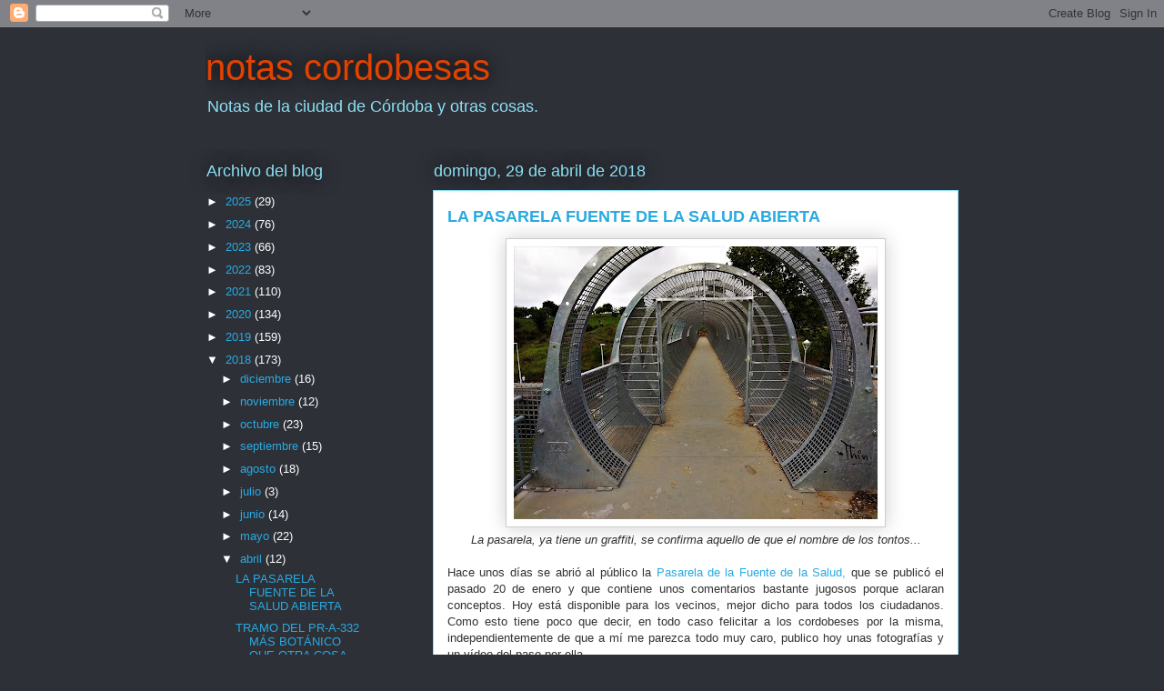

--- FILE ---
content_type: text/html; charset=UTF-8
request_url: https://www.notascordobesas.com/2018/04/
body_size: 43984
content:
<!DOCTYPE html>
<html class='v2' dir='ltr' xmlns='http://www.w3.org/1999/xhtml' xmlns:b='http://www.google.com/2005/gml/b' xmlns:data='http://www.google.com/2005/gml/data' xmlns:expr='http://www.google.com/2005/gml/expr'>
<head>
<link href='https://www.blogger.com/static/v1/widgets/4128112664-css_bundle_v2.css' rel='stylesheet' type='text/css'/>
<meta content='width=1100' name='viewport'/>
<meta content='text/html; charset=UTF-8' http-equiv='Content-Type'/>
<meta content='blogger' name='generator'/>
<link href='https://www.notascordobesas.com/favicon.ico' rel='icon' type='image/x-icon'/>
<link href='https://www.notascordobesas.com/2018/04/' rel='canonical'/>
<link rel="alternate" type="application/atom+xml" title="notas cordobesas - Atom" href="https://www.notascordobesas.com/feeds/posts/default" />
<link rel="alternate" type="application/rss+xml" title="notas cordobesas - RSS" href="https://www.notascordobesas.com/feeds/posts/default?alt=rss" />
<link rel="service.post" type="application/atom+xml" title="notas cordobesas - Atom" href="https://www.blogger.com/feeds/4595330537483141927/posts/default" />
<!--Can't find substitution for tag [blog.ieCssRetrofitLinks]-->
<meta content='Notas Cordobesas es un blog lleno de historia, anécdotas, información y todo tipo de curiosidades de Córdoba.' name='description'/>
<meta content='https://www.notascordobesas.com/2018/04/' property='og:url'/>
<meta content='notas cordobesas' property='og:title'/>
<meta content='Notas Cordobesas es un blog lleno de historia, anécdotas, información y todo tipo de curiosidades de Córdoba.' property='og:description'/>
<title>
notas cordobesas: abril 2018
</title>
<style id='page-skin-1' type='text/css'><!--
/*
-----------------------------------------------
Blogger Template Style
Name:     Awesome Inc.
Designer: Tina Chen
URL:      tinachen.org
----------------------------------------------- */
/* Variable definitions
====================
<Variable name="keycolor" description="Main Color" type="color" default="#ffffff"/>
<Group description="Page" selector="body">
<Variable name="body.font" description="Font" type="font"
default="normal normal 13px Arial, Tahoma, Helvetica, FreeSans, sans-serif"/>
<Variable name="body.background.color" description="Background Color" type="color" default="#000000"/>
<Variable name="body.text.color" description="Text Color" type="color" default="#ffffff"/>
</Group>
<Group description="Links" selector=".main-inner">
<Variable name="link.color" description="Link Color" type="color" default="#888888"/>
<Variable name="link.visited.color" description="Visited Color" type="color" default="#444444"/>
<Variable name="link.hover.color" description="Hover Color" type="color" default="#cccccc"/>
</Group>
<Group description="Blog Title" selector=".header h1">
<Variable name="header.font" description="Title Font" type="font"
default="normal bold 40px Arial, Tahoma, Helvetica, FreeSans, sans-serif"/>
<Variable name="header.text.color" description="Title Color" type="color" default="#333333" />
<Variable name="header.background.color" description="Header Background" type="color" default="transparent" />
</Group>
<Group description="Blog Description" selector=".header .description">
<Variable name="description.font" description="Font" type="font"
default="normal normal 14px Arial, Tahoma, Helvetica, FreeSans, sans-serif"/>
<Variable name="description.text.color" description="Text Color" type="color"
default="#333333" />
</Group>
<Group description="Tabs Text" selector=".tabs-inner .widget li a">
<Variable name="tabs.font" description="Font" type="font"
default="normal bold 14px Arial, Tahoma, Helvetica, FreeSans, sans-serif"/>
<Variable name="tabs.text.color" description="Text Color" type="color" default="#333333"/>
<Variable name="tabs.selected.text.color" description="Selected Color" type="color" default="#8ce1f5"/>
</Group>
<Group description="Tabs Background" selector=".tabs-outer .PageList">
<Variable name="tabs.background.color" description="Background Color" type="color" default="#141414"/>
<Variable name="tabs.selected.background.color" description="Selected Color" type="color" default="#444444"/>
<Variable name="tabs.border.color" description="Border Color" type="color" default="transparent"/>
</Group>
<Group description="Date Header" selector=".main-inner .widget h2.date-header, .main-inner .widget h2.date-header span">
<Variable name="date.font" description="Font" type="font"
default="normal normal 14px Arial, Tahoma, Helvetica, FreeSans, sans-serif"/>
<Variable name="date.text.color" description="Text Color" type="color" default="#666666"/>
<Variable name="date.border.color" description="Border Color" type="color" default="transparent"/>
</Group>
<Group description="Post Title" selector="h3.post-title, h4, h3.post-title a">
<Variable name="post.title.font" description="Font" type="font"
default="normal bold 22px Arial, Tahoma, Helvetica, FreeSans, sans-serif"/>
<Variable name="post.title.text.color" description="Text Color" type="color" default="#333333"/>
</Group>
<Group description="Post Background" selector=".post">
<Variable name="post.background.color" description="Background Color" type="color" default="transparent" />
<Variable name="post.border.color" description="Border Color" type="color" default="transparent" />
<Variable name="post.border.bevel.color" description="Bevel Color" type="color" default="transparent"/>
</Group>
<Group description="Gadget Title" selector="h2">
<Variable name="widget.title.font" description="Font" type="font"
default="normal bold 14px Arial, Tahoma, Helvetica, FreeSans, sans-serif"/>
<Variable name="widget.title.text.color" description="Text Color" type="color" default="#333333"/>
</Group>
<Group description="Gadget Text" selector=".sidebar .widget">
<Variable name="widget.font" description="Font" type="font"
default="normal normal 14px Arial, Tahoma, Helvetica, FreeSans, sans-serif"/>
<Variable name="widget.text.color" description="Text Color" type="color" default="#333333"/>
<Variable name="widget.alternate.text.color" description="Alternate Color" type="color" default="#666666"/>
</Group>
<Group description="Gadget Links" selector=".sidebar .widget">
<Variable name="widget.link.color" description="Link Color" type="color" default="#29aae1"/>
<Variable name="widget.link.visited.color" description="Visited Color" type="color" default="#e15f28"/>
<Variable name="widget.link.hover.color" description="Hover Color" type="color" default="#8cf5a0"/>
</Group>
<Group description="Gadget Background" selector=".sidebar .widget">
<Variable name="widget.background.color" description="Background Color" type="color" default="#141414"/>
<Variable name="widget.border.color" description="Border Color" type="color" default="#222222"/>
<Variable name="widget.border.bevel.color" description="Bevel Color" type="color" default="#000000"/>
</Group>
<Group description="Sidebar Background" selector=".column-left-inner .column-right-inner">
<Variable name="widget.outer.background.color" description="Background Color" type="color" default="transparent" />
</Group>
<Group description="Images" selector=".main-inner">
<Variable name="image.background.color" description="Background Color" type="color" default="transparent"/>
<Variable name="image.border.color" description="Border Color" type="color" default="transparent"/>
</Group>
<Group description="Feed" selector=".blog-feeds">
<Variable name="feed.text.color" description="Text Color" type="color" default="#333333"/>
</Group>
<Group description="Feed Links" selector=".blog-feeds">
<Variable name="feed.link.color" description="Link Color" type="color" default="#29aae1"/>
<Variable name="feed.link.visited.color" description="Visited Color" type="color" default="#e15f28"/>
<Variable name="feed.link.hover.color" description="Hover Color" type="color" default="#8cf5a0"/>
</Group>
<Group description="Pager" selector=".blog-pager">
<Variable name="pager.background.color" description="Background Color" type="color" default="#ffffff" />
</Group>
<Group description="Footer" selector=".footer-outer">
<Variable name="footer.background.color" description="Background Color" type="color" default="transparent" />
<Variable name="footer.text.color" description="Text Color" type="color" default="#333333" />
</Group>
<Variable name="title.shadow.spread" description="Title Shadow" type="length" default="-1px"/>
<Variable name="body.background" description="Body Background" type="background"
color="#2d3037"
default="$(color) none repeat scroll top left"/>
<Variable name="body.background.gradient.cap" description="Body Gradient Cap" type="url"
default="none"/>
<Variable name="body.background.size" description="Body Background Size" type="string" default="auto"/>
<Variable name="tabs.background.gradient" description="Tabs Background Gradient" type="url"
default="none"/>
<Variable name="header.background.gradient" description="Header Background Gradient" type="url" default="none" />
<Variable name="header.padding.top" description="Header Top Padding" type="length" default="22px" />
<Variable name="header.margin.top" description="Header Top Margin" type="length" default="0" />
<Variable name="header.margin.bottom" description="Header Bottom Margin" type="length" default="0" />
<Variable name="widget.padding.top" description="Widget Padding Top" type="length" default="8px" />
<Variable name="widget.padding.side" description="Widget Padding Side" type="length" default="15px" />
<Variable name="widget.outer.margin.top" description="Widget Top Margin" type="length" default="0" />
<Variable name="widget.outer.background.gradient" description="Gradient" type="url" default="none" />
<Variable name="widget.border.radius" description="Gadget Border Radius" type="length" default="0" />
<Variable name="outer.shadow.spread" description="Outer Shadow Size" type="length" default="0" />
<Variable name="date.header.border.radius.top" description="Date Header Border Radius Top" type="length" default="0" />
<Variable name="date.header.position" description="Date Header Position" type="length" default="15px" />
<Variable name="date.space" description="Date Space" type="length" default="30px" />
<Variable name="date.position" description="Date Float" type="string" default="static" />
<Variable name="date.padding.bottom" description="Date Padding Bottom" type="length" default="0" />
<Variable name="date.border.size" description="Date Border Size" type="length" default="0" />
<Variable name="date.background" description="Date Background" type="background" color="transparent"
default="$(color) none no-repeat scroll top left" />
<Variable name="date.first.border.radius.top" description="Date First top radius" type="length" default="0" />
<Variable name="date.last.space.bottom" description="Date Last Space Bottom" type="length"
default="20px" />
<Variable name="date.last.border.radius.bottom" description="Date Last bottom radius" type="length" default="0" />
<Variable name="post.first.padding.top" description="First Post Padding Top" type="length" default="0" />
<Variable name="image.shadow.spread" description="Image Shadow Size" type="length" default="0"/>
<Variable name="image.border.radius" description="Image Border Radius" type="length" default="0"/>
<Variable name="separator.outdent" description="Separator Outdent" type="length" default="15px" />
<Variable name="title.separator.border.size" description="Widget Title Border Size" type="length" default="1px" />
<Variable name="list.separator.border.size" description="List Separator Border Size" type="length" default="1px" />
<Variable name="shadow.spread" description="Shadow Size" type="length" default="0"/>
<Variable name="startSide" description="Side where text starts in blog language" type="automatic" default="left"/>
<Variable name="endSide" description="Side where text ends in blog language" type="automatic" default="right"/>
<Variable name="date.side" description="Side where date header is placed" type="string" default="right"/>
<Variable name="pager.border.radius.top" description="Pager Border Top Radius" type="length" default="0" />
<Variable name="pager.space.top" description="Pager Top Space" type="length" default="1em" />
<Variable name="footer.background.gradient" description="Background Gradient" type="url" default="none" />
<Variable name="mobile.background.size" description="Mobile Background Size" type="string"
default="auto"/>
<Variable name="mobile.background.overlay" description="Mobile Background Overlay" type="string"
default="transparent none repeat scroll top left"/>
<Variable name="mobile.button.color" description="Mobile Button Color" type="color" default="#ffffff" />
*/
/* Content
----------------------------------------------- */
body {
font: normal normal 13px Arial, Tahoma, Helvetica, FreeSans, sans-serif;
color: #333333;
background: #2d3037 none repeat scroll top left;
}
html body .content-outer {
min-width: 0;
max-width: 100%;
width: 100%;
}
a:link {
text-decoration: none;
color: #29aae1;
}
a:visited {
text-decoration: none;
color: #e15f28;
}
a:hover {
text-decoration: underline;
color: #8cf5a0;
}
.body-fauxcolumn-outer .cap-top {
position: absolute;
z-index: 1;
height: 276px;
width: 100%;
background: transparent none repeat-x scroll top left;
_background-image: none;
}
/* Columns
----------------------------------------------- */
.content-inner {
padding: 0;
}
.header-inner .section {
margin: 0 16px;
}
.tabs-inner .section {
margin: 0 16px;
}
.main-inner {
padding-top: 55px;
}
.main-inner .column-center-inner,
.main-inner .column-left-inner,
.main-inner .column-right-inner {
padding: 0 5px;
}
*+html body .main-inner .column-center-inner {
margin-top: -55px;
}
#layout .main-inner .column-center-inner {
margin-top: 0;
}
/* Header
----------------------------------------------- */
.header-outer {
margin: 0 0 15px 0;
background: transparent none repeat scroll 0 0;
}
.Header h1 {
font: normal normal 40px Arial, Tahoma, Helvetica, FreeSans, sans-serif;
color: #e14200;
text-shadow: 0 0 20px #000000;
}
.Header h1 a {
color: #e14200;
}
.Header .description {
font: normal normal 18px Arial, Tahoma, Helvetica, FreeSans, sans-serif;
color: #8ce1f5;
}
.header-inner .Header .titlewrapper,
.header-inner .Header .descriptionwrapper {
padding-left: 0;
padding-right: 0;
margin-bottom: 0;
}
.header-inner .Header .titlewrapper {
padding-top: 22px;
}
/* Tabs
----------------------------------------------- */
.tabs-outer {
overflow: hidden;
position: relative;
background: #29aae1 url(//www.blogblog.com/1kt/awesomeinc/tabs_gradient_light.png) repeat scroll 0 0;
}
#layout .tabs-outer {
overflow: visible;
}
.tabs-cap-top, .tabs-cap-bottom {
position: absolute;
width: 100%;
border-top: 1px solid #2d3037;
}
.tabs-cap-bottom {
bottom: 0;
}
.tabs-inner .widget li a {
display: inline-block;
margin: 0;
padding: .6em 1.5em;
font: normal normal 13px Arial, Tahoma, Helvetica, FreeSans, sans-serif;
color: #8ce1f5;
border-top: 1px solid #2d3037;
border-bottom: 1px solid #2d3037;
border-left: 1px solid #2d3037;
height: 16px;
line-height: 16px;
}
.tabs-inner .widget li:last-child a {
border-right: 1px solid #2d3037;
}
.tabs-inner .widget li.selected a, .tabs-inner .widget li a:hover {
background: #e14200 url(//www.blogblog.com/1kt/awesomeinc/tabs_gradient_light.png) repeat-x scroll 0 -100px;
color: #ffffff;
}
/* Headings
----------------------------------------------- */
h2 {
font: normal normal 18px Arial, Tahoma, Helvetica, FreeSans, sans-serif;
color: #8ce1f5;
}
/* Widgets
----------------------------------------------- */
.main-inner .section {
margin: 0 27px;
padding: 0;
}
.main-inner .column-left-outer,
.main-inner .column-right-outer {
margin-top: -3.3em;
}
#layout .main-inner .column-left-outer,
#layout .main-inner .column-right-outer {
margin-top: 0;
}
.main-inner .column-left-inner,
.main-inner .column-right-inner {
background: transparent none repeat 0 0;
-moz-box-shadow: 0 0 0 rgba(0, 0, 0, .2);
-webkit-box-shadow: 0 0 0 rgba(0, 0, 0, .2);
-goog-ms-box-shadow: 0 0 0 rgba(0, 0, 0, .2);
box-shadow: 0 0 0 rgba(0, 0, 0, .2);
-moz-border-radius: 0;
-webkit-border-radius: 0;
-goog-ms-border-radius: 0;
border-radius: 0;
}
#layout .main-inner .column-left-inner,
#layout .main-inner .column-right-inner {
margin-top: 0;
}
.sidebar .widget {
font: normal normal 13px Arial, Tahoma, Helvetica, FreeSans, sans-serif;
color: #ffffff;
}
.sidebar .widget a:link {
color: #29aae1;
}
.sidebar .widget a:visited {
color: #e14200;
}
.sidebar .widget a:hover {
color: #ffffff;
}
.sidebar .widget h2 {
text-shadow: 0 0 20px #000000;
}
.main-inner .widget {
background-color: transparent;
border: 1px solid transparent;
padding: 0 0 15px;
margin: 20px -16px;
-moz-box-shadow: 0 0 0 rgba(0, 0, 0, .2);
-webkit-box-shadow: 0 0 0 rgba(0, 0, 0, .2);
-goog-ms-box-shadow: 0 0 0 rgba(0, 0, 0, .2);
box-shadow: 0 0 0 rgba(0, 0, 0, .2);
-moz-border-radius: 0;
-webkit-border-radius: 0;
-goog-ms-border-radius: 0;
border-radius: 0;
}
.main-inner .widget h2 {
margin: 0 -0;
padding: .6em 0 .5em;
border-bottom: 1px solid transparent;
}
.footer-inner .widget h2 {
padding: 0 0 .4em;
border-bottom: 1px solid transparent;
}
.main-inner .widget h2 + div, .footer-inner .widget h2 + div {
border-top: 0 solid transparent;
padding-top: 8px;
}
.main-inner .widget .widget-content {
margin: 0 -0;
padding: 7px 0 0;
}
.main-inner .widget ul, .main-inner .widget #ArchiveList ul.flat {
margin: -8px -15px 0;
padding: 0;
list-style: none;
}
.main-inner .widget #ArchiveList {
margin: -8px 0 0;
}
.main-inner .widget ul li, .main-inner .widget #ArchiveList ul.flat li {
padding: .5em 15px;
text-indent: 0;
color: #ffffff;
border-top: 0 solid transparent;
border-bottom: 1px solid transparent;
}
.main-inner .widget #ArchiveList ul li {
padding-top: .25em;
padding-bottom: .25em;
}
.main-inner .widget ul li:first-child, .main-inner .widget #ArchiveList ul.flat li:first-child {
border-top: none;
}
.main-inner .widget ul li:last-child, .main-inner .widget #ArchiveList ul.flat li:last-child {
border-bottom: none;
}
.post-body {
position: relative;
}
.main-inner .widget .post-body ul {
padding: 0 2.5em;
margin: .5em 0;
list-style: disc;
}
.main-inner .widget .post-body ul li {
padding: 0.25em 0;
margin-bottom: .25em;
color: #333333;
border: none;
}
.footer-inner .widget ul {
padding: 0;
list-style: none;
}
.widget .zippy {
color: #ffffff;
}
/* Posts
----------------------------------------------- */
body .main-inner .Blog {
padding: 0;
margin-bottom: 1em;
background-color: transparent;
border: none;
-moz-box-shadow: 0 0 0 rgba(0, 0, 0, 0);
-webkit-box-shadow: 0 0 0 rgba(0, 0, 0, 0);
-goog-ms-box-shadow: 0 0 0 rgba(0, 0, 0, 0);
box-shadow: 0 0 0 rgba(0, 0, 0, 0);
}
.main-inner .section:last-child .Blog:last-child {
padding: 0;
margin-bottom: 1em;
}
.main-inner .widget h2.date-header {
margin: 0 -15px 1px;
padding: 0 0 0 0;
font: normal normal 18px Arial, Tahoma, Helvetica, FreeSans, sans-serif;
color: #8ce1f5;
background: transparent none no-repeat fixed center center;
border-top: 0 solid transparent;
border-bottom: 1px solid transparent;
-moz-border-radius-topleft: 0;
-moz-border-radius-topright: 0;
-webkit-border-top-left-radius: 0;
-webkit-border-top-right-radius: 0;
border-top-left-radius: 0;
border-top-right-radius: 0;
position: absolute;
bottom: 100%;
left: 0;
text-shadow: 0 0 20px #000000;
}
.main-inner .widget h2.date-header span {
font: normal normal 18px Arial, Tahoma, Helvetica, FreeSans, sans-serif;
display: block;
padding: .5em 15px;
border-left: 0 solid transparent;
border-right: 0 solid transparent;
}
.date-outer {
position: relative;
margin: 55px 0 20px;
padding: 0 15px;
background-color: #ffffff;
border: 1px solid #8ce1f5;
-moz-box-shadow: 0 0 0 rgba(0, 0, 0, .2);
-webkit-box-shadow: 0 0 0 rgba(0, 0, 0, .2);
-goog-ms-box-shadow: 0 0 0 rgba(0, 0, 0, .2);
box-shadow: 0 0 0 rgba(0, 0, 0, .2);
-moz-border-radius: 0;
-webkit-border-radius: 0;
-goog-ms-border-radius: 0;
border-radius: 0;
}
.date-outer:first-child {
margin-top: 0;
}
.date-outer:last-child {
margin-bottom: 0;
-moz-border-radius-bottomleft: 0;
-moz-border-radius-bottomright: 0;
-webkit-border-bottom-left-radius: 0;
-webkit-border-bottom-right-radius: 0;
-goog-ms-border-bottom-left-radius: 0;
-goog-ms-border-bottom-right-radius: 0;
border-bottom-left-radius: 0;
border-bottom-right-radius: 0;
}
.date-posts {
margin: 0 -0;
padding: 0 0;
clear: both;
}
.post-outer, .inline-ad {
border-top: 1px solid #8ce1f5;
margin: 0 -0;
padding: 15px 0;
}
.post-outer {
padding-bottom: 10px;
}
.post-outer:first-child {
padding-top: 10px;
border-top: none;
}
.post-outer:last-child, .inline-ad:last-child {
border-bottom: none;
}
.post-body {
position: relative;
}
.post-body img {
padding: 8px;
background: #ffffff;
border: 1px solid #cccccc;
-moz-box-shadow: 0 0 20px rgba(0, 0, 0, .2);
-webkit-box-shadow: 0 0 20px rgba(0, 0, 0, .2);
box-shadow: 0 0 20px rgba(0, 0, 0, .2);
-moz-border-radius: 0;
-webkit-border-radius: 0;
border-radius: 0;
}
h3.post-title, h4 {
font: normal bold 18px Arial, Tahoma, Helvetica, FreeSans, sans-serif;
color: #29aae1;
}
h3.post-title a {
font: normal bold 18px Arial, Tahoma, Helvetica, FreeSans, sans-serif;
color: #29aae1;
}
h3.post-title a:hover {
color: #8cf5a0;
text-decoration: underline;
}
.post-header {
margin: 0 0 1em;
}
.post-body {
line-height: 1.4;
}
.post-outer h2 {
color: #333333;
}
.post-footer {
margin: 1.5em 0 0;
}
#blog-pager {
padding: 15px;
font-size: 120%;
background-color: transparent;
border: 1px solid transparent;
-moz-box-shadow: 0 0 0 rgba(0, 0, 0, .2);
-webkit-box-shadow: 0 0 0 rgba(0, 0, 0, .2);
-goog-ms-box-shadow: 0 0 0 rgba(0, 0, 0, .2);
box-shadow: 0 0 0 rgba(0, 0, 0, .2);
-moz-border-radius: 0;
-webkit-border-radius: 0;
-goog-ms-border-radius: 0;
border-radius: 0;
-moz-border-radius-topleft: 0;
-moz-border-radius-topright: 0;
-webkit-border-top-left-radius: 0;
-webkit-border-top-right-radius: 0;
-goog-ms-border-top-left-radius: 0;
-goog-ms-border-top-right-radius: 0;
border-top-left-radius: 0;
border-top-right-radius-topright: 0;
margin-top: 0;
}
.blog-feeds, .post-feeds {
margin: 1em 0;
text-align: center;
color: #ffffff;
}
.blog-feeds a, .post-feeds a {
color: #29aae1;
}
.blog-feeds a:visited, .post-feeds a:visited {
color: #015782;
}
.blog-feeds a:hover, .post-feeds a:hover {
color: #29aae1;
}
.post-outer .comments {
margin-top: 2em;
}
/* Comments
----------------------------------------------- */
.comments .comments-content .icon.blog-author {
background-repeat: no-repeat;
background-image: url([data-uri]);
}
.comments .comments-content .loadmore a {
border-top: 1px solid #2d3037;
border-bottom: 1px solid #2d3037;
}
.comments .continue {
border-top: 2px solid #2d3037;
}
/* Footer
----------------------------------------------- */
.footer-outer {
margin: -0 0 -1px;
padding: 0 0 0;
color: #ffffff;
overflow: hidden;
}
.footer-fauxborder-left {
border-top: 1px solid transparent;
background: transparent none repeat scroll 0 0;
-moz-box-shadow: 0 0 0 rgba(0, 0, 0, .2);
-webkit-box-shadow: 0 0 0 rgba(0, 0, 0, .2);
-goog-ms-box-shadow: 0 0 0 rgba(0, 0, 0, .2);
box-shadow: 0 0 0 rgba(0, 0, 0, .2);
margin: 0 -0;
}
/* Mobile
----------------------------------------------- */
body.mobile {
background-size: auto;
}
.mobile .body-fauxcolumn-outer {
background: transparent none repeat scroll top left;
}
*+html body.mobile .main-inner .column-center-inner {
margin-top: 0;
}
.mobile .main-inner .widget {
padding: 0 0 15px;
}
.mobile .main-inner .widget h2 + div,
.mobile .footer-inner .widget h2 + div {
border-top: none;
padding-top: 0;
}
.mobile .footer-inner .widget h2 {
padding: 0.5em 0;
border-bottom: none;
}
.mobile .main-inner .widget .widget-content {
margin: 0;
padding: 7px 0 0;
}
.mobile .main-inner .widget ul,
.mobile .main-inner .widget #ArchiveList ul.flat {
margin: 0 -15px 0;
}
.mobile .main-inner .widget h2.date-header {
left: 0;
}
.mobile .date-header span {
padding: 0.4em 0;
}
.mobile .date-outer:first-child {
margin-bottom: 0;
border: 1px solid #8ce1f5;
-moz-border-radius-topleft: 0;
-moz-border-radius-topright: 0;
-webkit-border-top-left-radius: 0;
-webkit-border-top-right-radius: 0;
-goog-ms-border-top-left-radius: 0;
-goog-ms-border-top-right-radius: 0;
border-top-left-radius: 0;
border-top-right-radius: 0;
}
.mobile .date-outer {
border-color: #8ce1f5;
border-width: 0 1px 1px;
}
.mobile .date-outer:last-child {
margin-bottom: 0;
}
.mobile .main-inner {
padding: 0;
}
.mobile .header-inner .section {
margin: 0;
}
.mobile .post-outer, .mobile .inline-ad {
padding: 5px 0;
}
.mobile .tabs-inner .section {
margin: 0 10px;
}
.mobile .main-inner .widget h2 {
margin: 0;
padding: 0;
}
.mobile .main-inner .widget h2.date-header span {
padding: 0;
}
.mobile .main-inner .widget .widget-content {
margin: 0;
padding: 7px 0 0;
}
.mobile #blog-pager {
border: 1px solid transparent;
background: transparent none repeat scroll 0 0;
}
.mobile .main-inner .column-left-inner,
.mobile .main-inner .column-right-inner {
background: transparent none repeat 0 0;
-moz-box-shadow: none;
-webkit-box-shadow: none;
-goog-ms-box-shadow: none;
box-shadow: none;
}
.mobile .date-posts {
margin: 0;
padding: 0;
}
.mobile .footer-fauxborder-left {
margin: 0;
border-top: inherit;
}
.mobile .main-inner .section:last-child .Blog:last-child {
margin-bottom: 0;
}
.mobile-index-contents {
color: #333333;
}
.mobile .mobile-link-button {
background: #29aae1 url(//www.blogblog.com/1kt/awesomeinc/tabs_gradient_light.png) repeat scroll 0 0;
}
.mobile-link-button a:link, .mobile-link-button a:visited {
color: #ffffff;
}
.mobile .tabs-inner .PageList .widget-content {
background: transparent;
border-top: 1px solid;
border-color: #2d3037;
color: #8ce1f5;
}
.mobile .tabs-inner .PageList .widget-content .pagelist-arrow {
border-left: 1px solid #2d3037;
}

--></style>
<style id='template-skin-1' type='text/css'><!--
body {
min-width: 860px;
}
.content-outer, .content-fauxcolumn-outer, .region-inner {
min-width: 860px;
max-width: 860px;
_width: 860px;
}
.main-inner .columns {
padding-left: 250px;
padding-right: 0px;
}
.main-inner .fauxcolumn-center-outer {
left: 250px;
right: 0px;
/* IE6 does not respect left and right together */
_width: expression(this.parentNode.offsetWidth -
parseInt("250px") -
parseInt("0px") + 'px');
}
.main-inner .fauxcolumn-left-outer {
width: 250px;
}
.main-inner .fauxcolumn-right-outer {
width: 0px;
}
.main-inner .column-left-outer {
width: 250px;
right: 100%;
margin-left: -250px;
}
.main-inner .column-right-outer {
width: 0px;
margin-right: -0px;
}
#layout {
min-width: 0;
}
#layout .content-outer {
min-width: 0;
width: 800px;
}
#layout .region-inner {
min-width: 0;
width: auto;
}
--></style>
<script type='text/javascript'>
        (function(i,s,o,g,r,a,m){i['GoogleAnalyticsObject']=r;i[r]=i[r]||function(){
        (i[r].q=i[r].q||[]).push(arguments)},i[r].l=1*new Date();a=s.createElement(o),
        m=s.getElementsByTagName(o)[0];a.async=1;a.src=g;m.parentNode.insertBefore(a,m)
        })(window,document,'script','https://www.google-analytics.com/analytics.js','ga');
        ga('create', 'UA-21396442-1', 'auto', 'blogger');
        ga('blogger.send', 'pageview');
      </script>
<link href='https://www.blogger.com/dyn-css/authorization.css?targetBlogID=4595330537483141927&amp;zx=94dc9172-6974-4793-a261-d577afb53964' media='none' onload='if(media!=&#39;all&#39;)media=&#39;all&#39;' rel='stylesheet'/><noscript><link href='https://www.blogger.com/dyn-css/authorization.css?targetBlogID=4595330537483141927&amp;zx=94dc9172-6974-4793-a261-d577afb53964' rel='stylesheet'/></noscript>
<meta name='google-adsense-platform-account' content='ca-host-pub-1556223355139109'/>
<meta name='google-adsense-platform-domain' content='blogspot.com'/>

<!-- data-ad-client=ca-pub-4977583387818365 -->

</head>
<body class='loading'>
<div class='navbar section' id='navbar'><div class='widget Navbar' data-version='1' id='Navbar1'><script type="text/javascript">
    function setAttributeOnload(object, attribute, val) {
      if(window.addEventListener) {
        window.addEventListener('load',
          function(){ object[attribute] = val; }, false);
      } else {
        window.attachEvent('onload', function(){ object[attribute] = val; });
      }
    }
  </script>
<div id="navbar-iframe-container"></div>
<script type="text/javascript" src="https://apis.google.com/js/platform.js"></script>
<script type="text/javascript">
      gapi.load("gapi.iframes:gapi.iframes.style.bubble", function() {
        if (gapi.iframes && gapi.iframes.getContext) {
          gapi.iframes.getContext().openChild({
              url: 'https://www.blogger.com/navbar/4595330537483141927?origin\x3dhttps://www.notascordobesas.com',
              where: document.getElementById("navbar-iframe-container"),
              id: "navbar-iframe"
          });
        }
      });
    </script><script type="text/javascript">
(function() {
var script = document.createElement('script');
script.type = 'text/javascript';
script.src = '//pagead2.googlesyndication.com/pagead/js/google_top_exp.js';
var head = document.getElementsByTagName('head')[0];
if (head) {
head.appendChild(script);
}})();
</script>
</div></div>
<div class='body-fauxcolumns'>
<div class='fauxcolumn-outer body-fauxcolumn-outer'>
<div class='cap-top'>
<div class='cap-left'></div>
<div class='cap-right'></div>
</div>
<div class='fauxborder-left'>
<div class='fauxborder-right'></div>
<div class='fauxcolumn-inner'>
</div>
</div>
<div class='cap-bottom'>
<div class='cap-left'></div>
<div class='cap-right'></div>
</div>
</div>
</div>
<div class='content'>
<div class='content-fauxcolumns'>
<div class='fauxcolumn-outer content-fauxcolumn-outer'>
<div class='cap-top'>
<div class='cap-left'></div>
<div class='cap-right'></div>
</div>
<div class='fauxborder-left'>
<div class='fauxborder-right'></div>
<div class='fauxcolumn-inner'>
</div>
</div>
<div class='cap-bottom'>
<div class='cap-left'></div>
<div class='cap-right'></div>
</div>
</div>
</div>
<div class='content-outer'>
<div class='content-cap-top cap-top'>
<div class='cap-left'></div>
<div class='cap-right'></div>
</div>
<div class='fauxborder-left content-fauxborder-left'>
<div class='fauxborder-right content-fauxborder-right'></div>
<div class='content-inner'>
<header>
<div class='header-outer'>
<div class='header-cap-top cap-top'>
<div class='cap-left'></div>
<div class='cap-right'></div>
</div>
<div class='fauxborder-left header-fauxborder-left'>
<div class='fauxborder-right header-fauxborder-right'></div>
<div class='region-inner header-inner'>
<div class='header section' id='header'><div class='widget Header' data-version='1' id='Header1'>
<div id="header-inner" style="background-image: url(&quot;//1.bp.blogspot.com/_9AhlxhOm2x8/TGGEpD2tAqI/AAAAAAAAAVQ/2-1I9DkuF14/S758-R/panoramicaskyline.jpg&quot;); background-position: left; min-height: 109px; _height: 109px; background-repeat: no-repeat; ">
<div class='titlewrapper' style='background: transparent'>
<h1 class='title' style='background: transparent; border-width: 0px'>
<a href='https://www.notascordobesas.com/'>
notas cordobesas
</a>
</h1>
</div>
<div class='descriptionwrapper'>
<p class='description'>
<span>
Notas de la ciudad de Córdoba y otras cosas.
</span>
</p>
</div>
</div>
</div></div>
</div>
</div>
<div class='header-cap-bottom cap-bottom'>
<div class='cap-left'></div>
<div class='cap-right'></div>
</div>
</div>
</header>
<div class='tabs-outer'>
<div class='tabs-cap-top cap-top'>
<div class='cap-left'></div>
<div class='cap-right'></div>
</div>
<div class='fauxborder-left tabs-fauxborder-left'>
<div class='fauxborder-right tabs-fauxborder-right'></div>
<div class='region-inner tabs-inner'>
<div class='tabs no-items section' id='crosscol'></div>
<div class='tabs no-items section' id='crosscol-overflow'></div>
</div>
</div>
<div class='tabs-cap-bottom cap-bottom'>
<div class='cap-left'></div>
<div class='cap-right'></div>
</div>
</div>
<div class='main-outer'>
<div class='main-cap-top cap-top'>
<div class='cap-left'></div>
<div class='cap-right'></div>
</div>
<div class='fauxborder-left main-fauxborder-left'>
<div class='fauxborder-right main-fauxborder-right'></div>
<div class='region-inner main-inner'>
<div class='columns fauxcolumns'>
<div class='fauxcolumn-outer fauxcolumn-center-outer'>
<div class='cap-top'>
<div class='cap-left'></div>
<div class='cap-right'></div>
</div>
<div class='fauxborder-left'>
<div class='fauxborder-right'></div>
<div class='fauxcolumn-inner'>
</div>
</div>
<div class='cap-bottom'>
<div class='cap-left'></div>
<div class='cap-right'></div>
</div>
</div>
<div class='fauxcolumn-outer fauxcolumn-left-outer'>
<div class='cap-top'>
<div class='cap-left'></div>
<div class='cap-right'></div>
</div>
<div class='fauxborder-left'>
<div class='fauxborder-right'></div>
<div class='fauxcolumn-inner'>
</div>
</div>
<div class='cap-bottom'>
<div class='cap-left'></div>
<div class='cap-right'></div>
</div>
</div>
<div class='fauxcolumn-outer fauxcolumn-right-outer'>
<div class='cap-top'>
<div class='cap-left'></div>
<div class='cap-right'></div>
</div>
<div class='fauxborder-left'>
<div class='fauxborder-right'></div>
<div class='fauxcolumn-inner'>
</div>
</div>
<div class='cap-bottom'>
<div class='cap-left'></div>
<div class='cap-right'></div>
</div>
</div>
<!-- corrects IE6 width calculation -->
<div class='columns-inner'>
<div class='column-center-outer'>
<div class='column-center-inner'>
<div class='main section' id='main'><div class='widget Blog' data-version='1' id='Blog1'>
<div class='blog-posts hfeed'>
<!--Can't find substitution for tag [defaultAdStart]-->

                                        <div class="date-outer">
                                      
<h2 class='date-header'>
<span>
domingo, 29 de abril de 2018
</span>
</h2>

                                        <div class="date-posts">
                                      
<div class='post-outer'>
<div class='post hentry' itemprop='blogPost' itemscope='itemscope' itemtype='http://schema.org/BlogPosting'>
<meta content='https://blogger.googleusercontent.com/img/b/R29vZ2xl/AVvXsEjVgTsPHjwSG85uLVBEL1QFKdQV22ga15wB0TCQlHrlFDJBEZQaqfWDZVfwYYv4xavereZd87_hN06HfgQo-hyupGQHogTmZQo1r71IBIN9fKLEKk-PTHBHocwwzMU_LwBg7KCuClZ2PZU/s72-c/IMG_20180428_093903.jpg' itemprop='image_url'/>
<a name='7269147007376641739'></a>
<h3 class='post-title entry-title' itemprop='name'>
<a href='https://www.notascordobesas.com/2018/04/la-pasarela-fuente-de-la-salud-abierta.html'>
LA PASARELA FUENTE DE LA SALUD ABIERTA
</a>
</h3>
<div class='post-header'>
<div class='post-header-line-1'></div>
</div>
<div class='post-body entry-content' id='post-body-7269147007376641739' itemprop='articleBody'>
<div class="separator" style="clear: both; text-align: center;">
<a href="https://blogger.googleusercontent.com/img/b/R29vZ2xl/AVvXsEjVgTsPHjwSG85uLVBEL1QFKdQV22ga15wB0TCQlHrlFDJBEZQaqfWDZVfwYYv4xavereZd87_hN06HfgQo-hyupGQHogTmZQo1r71IBIN9fKLEKk-PTHBHocwwzMU_LwBg7KCuClZ2PZU/s1600/IMG_20180428_093903.jpg" imageanchor="1" style="margin-left: 1em; margin-right: 1em;"><img border="0" data-original-height="1200" data-original-width="1600" height="300" src="https://blogger.googleusercontent.com/img/b/R29vZ2xl/AVvXsEjVgTsPHjwSG85uLVBEL1QFKdQV22ga15wB0TCQlHrlFDJBEZQaqfWDZVfwYYv4xavereZd87_hN06HfgQo-hyupGQHogTmZQo1r71IBIN9fKLEKk-PTHBHocwwzMU_LwBg7KCuClZ2PZU/s400/IMG_20180428_093903.jpg" width="400" /></a></div>
<div style="text-align: justify;">
<div style="text-align: center;">
<i>La pasarela, ya tiene un graffiti, se confirma aquello de que el nombre de los tontos...</i></div>
</div>
<div style="text-align: justify;">
<br /></div>
<div style="text-align: justify;">
Hace unos días se abrió al público la<a href="http://notascordobesas.blogspot.com.es/2018/01/pasarela-de-la-fuente-de-la-salud.html"> Pasarela de la Fuente de la Salud,</a> que se publicó el pasado 20 de enero y que contiene unos comentarios bastante jugosos porque aclaran conceptos. Hoy está disponible para los vecinos, mejor dicho para todos los ciudadanos. Como esto tiene poco que decir, en todo caso felicitar a los cordobeses por la misma, independientemente de que a mí me parezca todo muy caro, publico hoy unas fotografías y un vídeo del paso por ella.</div>
<div style="text-align: justify;">
<br /></div>
<div class="separator" style="clear: both; text-align: center;">
<a href="https://blogger.googleusercontent.com/img/b/R29vZ2xl/AVvXsEhT582A0MiIOKqd_7EylRoRrYWbpi2EMwuXOe_SCo-KhgAflSqlnIZ6NGuse7walRJwQrKTvgzMmtKO32gid-t0DKh3i2xeiiWQ9jjs9u-MR4XYi72WioUBsPCuH08kJhG6tg6mNCtoTlk/s1600/IMG_20180428_093931.jpg" imageanchor="1" style="margin-left: 1em; margin-right: 1em;"><img border="0" data-original-height="1200" data-original-width="1600" height="240" src="https://blogger.googleusercontent.com/img/b/R29vZ2xl/AVvXsEhT582A0MiIOKqd_7EylRoRrYWbpi2EMwuXOe_SCo-KhgAflSqlnIZ6NGuse7walRJwQrKTvgzMmtKO32gid-t0DKh3i2xeiiWQ9jjs9u-MR4XYi72WioUBsPCuH08kJhG6tg6mNCtoTlk/s320/IMG_20180428_093931.jpg" width="320" /></a></div>
<div class="separator" style="clear: both; text-align: center;">
<i>Fuente de la Salud hacia Córdoba desde una ventana</i></div>
<br />
<div class="separator" style="clear: both; text-align: center;">
<a href="https://blogger.googleusercontent.com/img/b/R29vZ2xl/AVvXsEgyBRHcqi46p69Y0XQAfo7pf5fsQyGd5uS1KzyLP0hm2iwoTLutJ7WwkuMaDMjlwUbs53zPsQBuWYM73xdT3jW8A-zwrVeEFRLb5Edvnxfaa0z1_6DRmEoKxhPDRgsp5RiqAeNJ-RN4pPk/s1600/IMG_20180428_093937.jpg" imageanchor="1" style="margin-left: 1em; margin-right: 1em;"><img border="0" data-original-height="1200" data-original-width="1600" height="240" src="https://blogger.googleusercontent.com/img/b/R29vZ2xl/AVvXsEgyBRHcqi46p69Y0XQAfo7pf5fsQyGd5uS1KzyLP0hm2iwoTLutJ7WwkuMaDMjlwUbs53zPsQBuWYM73xdT3jW8A-zwrVeEFRLb5Edvnxfaa0z1_6DRmEoKxhPDRgsp5RiqAeNJ-RN4pPk/s320/IMG_20180428_093937.jpg" width="320" /></a></div>
<div class="separator" style="clear: both; text-align: center;">
<i>La fuente de la Salud desde arriba</i></div>
<br />
<div class="separator" style="clear: both; text-align: center;">
<a href="https://blogger.googleusercontent.com/img/b/R29vZ2xl/AVvXsEh6ZfW7Pwz2DZYz5pCYMJSwxLBJilfx0HQoITd9L_no2b8RQ5e9VFU1WDIJcsOO7stl6WUDIv3Yoq91-ZNlbUbGhPcAuNj-idcHrbxLhcIAZJmtLQwoyDrgmFc_SXHn1X_C01XhIwL3Z58/s1600/IMG_20180428_094019.jpg" imageanchor="1" style="margin-left: 1em; margin-right: 1em;"><img border="0" data-original-height="1200" data-original-width="1600" height="240" src="https://blogger.googleusercontent.com/img/b/R29vZ2xl/AVvXsEh6ZfW7Pwz2DZYz5pCYMJSwxLBJilfx0HQoITd9L_no2b8RQ5e9VFU1WDIJcsOO7stl6WUDIv3Yoq91-ZNlbUbGhPcAuNj-idcHrbxLhcIAZJmtLQwoyDrgmFc_SXHn1X_C01XhIwL3Z58/s320/IMG_20180428_094019.jpg" width="320" /></a></div>
<div class="separator" style="clear: both; text-align: center;">
<i>Salida escalonada oeste a la Asomadilla</i></div>
<br />
<div class="separator" style="clear: both; text-align: center;">
<a href="https://blogger.googleusercontent.com/img/b/R29vZ2xl/AVvXsEh4aZaM9CnHFskx_kk3_MnyjrLQp_faYtvLzBdDdzbyBXdvdJnnBbkfr0yxO5f-L0B2etzrbDoPCj3awk7upklWrt96Y71V7Ij2iZOJUhf99kbAJIqubFMmAA6_EWnzfabtYVJT-1ySfo0/s1600/IMG_20180428_094023.jpg" imageanchor="1" style="margin-left: 1em; margin-right: 1em;"><img border="0" data-original-height="1200" data-original-width="1600" height="239" src="https://blogger.googleusercontent.com/img/b/R29vZ2xl/AVvXsEh4aZaM9CnHFskx_kk3_MnyjrLQp_faYtvLzBdDdzbyBXdvdJnnBbkfr0yxO5f-L0B2etzrbDoPCj3awk7upklWrt96Y71V7Ij2iZOJUhf99kbAJIqubFMmAA6_EWnzfabtYVJT-1ySfo0/s320/IMG_20180428_094023.jpg" width="320" /></a></div>
<div class="separator" style="clear: both; text-align: center;">
<i>Entrada oeste desde el parque de la Asomadilla</i></div>
<br />
<div class="separator" style="clear: both; text-align: center;">
<a href="https://blogger.googleusercontent.com/img/b/R29vZ2xl/AVvXsEiqDxJ-gU4KgKF309_VOi-R9RK86ZK_V35omVWfAgMzZ0XJ5nR-E-NypErgk2XSDfX7EXRE9vs2abc8Vik-S_flxHYD9Ei52VCMa6rLUbxWIMNPJFs2uqub6b14WUW6I3ljOA1S8Ul1y0c/s1600/IMG_20180428_094040.jpg" imageanchor="1" style="margin-left: 1em; margin-right: 1em;"><img border="0" data-original-height="1200" data-original-width="1600" height="240" src="https://blogger.googleusercontent.com/img/b/R29vZ2xl/AVvXsEiqDxJ-gU4KgKF309_VOi-R9RK86ZK_V35omVWfAgMzZ0XJ5nR-E-NypErgk2XSDfX7EXRE9vs2abc8Vik-S_flxHYD9Ei52VCMa6rLUbxWIMNPJFs2uqub6b14WUW6I3ljOA1S8Ul1y0c/s320/IMG_20180428_094040.jpg" width="320" /></a></div>
<div class="separator" style="clear: both; text-align: center;">
<i>Completa</i></div>
<br />
<div class="separator" style="clear: both; text-align: center;">
<a href="https://blogger.googleusercontent.com/img/b/R29vZ2xl/AVvXsEhw8saJlBTGytO0-fuGNfa9CtyoblfOhT-ZcVwbHmRR9dWPOFO_SlR_1vebfv5ONnhpiSlnj98Mctth6NdDPIJYLvPpwfC8yf33fGMMuAdT_aIowWuhmAf8hTor7TE5XvsSWVazcrgSrIU/s1600/IMG_20180428_094049.jpg" imageanchor="1" style="margin-left: 1em; margin-right: 1em;"><img border="0" data-original-height="1200" data-original-width="1600" height="240" src="https://blogger.googleusercontent.com/img/b/R29vZ2xl/AVvXsEhw8saJlBTGytO0-fuGNfa9CtyoblfOhT-ZcVwbHmRR9dWPOFO_SlR_1vebfv5ONnhpiSlnj98Mctth6NdDPIJYLvPpwfC8yf33fGMMuAdT_aIowWuhmAf8hTor7TE5XvsSWVazcrgSrIU/s320/IMG_20180428_094049.jpg" width="320" /></a></div>
<div class="separator" style="clear: both; text-align: center;">
<i>La tubería de agua potable de presión</i></div>
<br />
<div class="separator" style="clear: both; text-align: center;">
<a href="https://blogger.googleusercontent.com/img/b/R29vZ2xl/AVvXsEjF-uCCGJsim1JDfCxSwGiCbkcWF2XR1rpXdp7XOkDl9UwHAqKOwAQZ_VZpEEdvew96bAvO7NSKzak0dxFdWVVTISuW-j75RMQzGufN1lMSCJX-oyzqv_XU8HIlBEoDZXHLRHv8XNuNOdo/s1600/IMG_20180428_094056.jpg" imageanchor="1" style="margin-left: 1em; margin-right: 1em;"><img border="0" data-original-height="1200" data-original-width="1600" height="240" src="https://blogger.googleusercontent.com/img/b/R29vZ2xl/AVvXsEjF-uCCGJsim1JDfCxSwGiCbkcWF2XR1rpXdp7XOkDl9UwHAqKOwAQZ_VZpEEdvew96bAvO7NSKzak0dxFdWVVTISuW-j75RMQzGufN1lMSCJX-oyzqv_XU8HIlBEoDZXHLRHv8XNuNOdo/s320/IMG_20180428_094056.jpg" width="320" /></a></div>
<div class="separator" style="clear: both; text-align: center;">
<i>Una ventana al Barrio del Naranjo</i></div>
<br />
<div class="separator" style="clear: both; text-align: center;">
<a href="https://blogger.googleusercontent.com/img/b/R29vZ2xl/AVvXsEhmv2sppLQ_ayGcrWHUE3L75Cu6QfBc3gF33VQ5eE-ieuckoGuH1PdxyBP-ujXJztfSZw86_Tn0OE_feGEXHczLS_8uhPnotia23numUMqefmPGKVjNPGgADp1vuUYOMK0PdCjoDuayquA/s1600/IMG_20180428_094103.jpg" imageanchor="1" style="margin-left: 1em; margin-right: 1em;"><img border="0" data-original-height="1200" data-original-width="1600" height="240" src="https://blogger.googleusercontent.com/img/b/R29vZ2xl/AVvXsEhmv2sppLQ_ayGcrWHUE3L75Cu6QfBc3gF33VQ5eE-ieuckoGuH1PdxyBP-ujXJztfSZw86_Tn0OE_feGEXHczLS_8uhPnotia23numUMqefmPGKVjNPGgADp1vuUYOMK0PdCjoDuayquA/s320/IMG_20180428_094103.jpg" width="320" /></a></div>
<div class="separator" style="clear: both; text-align: center;">
<i>Otra vez completa</i></div>
<a href="https://youtu.be/UOTG68rWycE">Pasarela de la Fuente de la Salud</a><br />
<div class="separator" style="clear: both; text-align: center;">
</div>
<div style="text-align: justify;">
<br />
<div style="height: 0; padding-bottom: 56.25%; position: relative;">
<iframe allow="autoplay; encrypted-media" allowfullscreen="" frameborder="0" height="360" src="https://www.youtube.com/embed/UOTG68rWycE?ecver=2" style="height: 100%; left: 0; position: absolute; width: 100%;" width="640"></iframe></div>
<br /></div>
<div style="text-align: justify;">
<span style="font-size: x-small;"><i>Fotos y vídeo del autor</i></span></div>
<div style='clear: both;'></div>
</div>
<div class='post-footer'>
<div class='post-footer-line post-footer-line-1'>
<span class='post-author vcard'>
Posted by
<span class='fn' itemprop='author' itemscope='itemscope' itemtype='http://schema.org/Person'>
<meta content='https://www.blogger.com/profile/03639367754868015909' itemprop='url'/>
<meta content='4595330537483141927' itemprop='articleBody/aiaBlogId'/>
<meta content='7269147007376641739' itemprop='articleBody/aiaPostId'/>
<a href='https://www.blogger.com/profile/03639367754868015909' rel='author' title='author profile'>
<span itemprop='name'>
Paco Muñoz
</span>
</a>
</span>
</span>
<span class='post-timestamp'>
at
<meta content='https://www.notascordobesas.com/2018/04/la-pasarela-fuente-de-la-salud-abierta.html' itemprop='url'/>
<a class='timestamp-link' href='https://www.notascordobesas.com/2018/04/la-pasarela-fuente-de-la-salud-abierta.html' rel='bookmark' title='permanent link'>
<abbr class='published' itemprop='datePublished' title='2018-04-29T07:01:00+02:00'>
7:01
</abbr>
</a>
</span>
<span class='post-comment-link'>
<a class='comment-link' href='https://www.blogger.com/comment/fullpage/post/4595330537483141927/7269147007376641739' onclick='javascript:window.open(this.href, "bloggerPopup", "toolbar=0,location=0,statusbar=1,menubar=0,scrollbars=yes,width=640,height=500"); return false;'>
2 comentarios
                                                :
                                              </a>
</span>
<span class='post-icons'>
<span class='item-action'>
<a href='https://www.blogger.com/email-post/4595330537483141927/7269147007376641739' title='Enviar entrada por correo electrónico'>
<img alt="" class="icon-action" height="13" src="//img1.blogblog.com/img/icon18_email.gif" width="18">
</a>
</span>
</span>
<span class='post-backlinks post-comment-link'>
</span>
<div class='post-share-buttons goog-inline-block'>
<a class='goog-inline-block share-button sb-email' href='https://www.blogger.com/share-post.g?blogID=4595330537483141927&postID=7269147007376641739&target=email' target='_blank' title='Enviar por correo electrónico'>
<span class='share-button-link-text'>
Enviar por correo electrónico
</span>
</a>
<a class='goog-inline-block share-button sb-blog' href='https://www.blogger.com/share-post.g?blogID=4595330537483141927&postID=7269147007376641739&target=blog' onclick='window.open(this.href, "_blank", "height=270,width=475"); return false;' target='_blank' title='Escribe un blog'>
<span class='share-button-link-text'>
Escribe un blog
</span>
</a>
<a class='goog-inline-block share-button sb-twitter' href='https://www.blogger.com/share-post.g?blogID=4595330537483141927&postID=7269147007376641739&target=twitter' target='_blank' title='Compartir en X'>
<span class='share-button-link-text'>
Compartir en X
</span>
</a>
<a class='goog-inline-block share-button sb-facebook' href='https://www.blogger.com/share-post.g?blogID=4595330537483141927&postID=7269147007376641739&target=facebook' onclick='window.open(this.href, "_blank", "height=430,width=640"); return false;' target='_blank' title='Compartir con Facebook'>
<span class='share-button-link-text'>
Compartir con Facebook
</span>
</a>
</div>
</div>
<div class='post-footer-line post-footer-line-2'>
<span class='post-labels'>
Labels:
<a href='https://www.notascordobesas.com/search/label/Lugares%20cordobeses' rel='tag'>
Lugares cordobeses
</a>
</span>
</div>
<div class='post-footer-line post-footer-line-3'></div>
</div>
</div>
</div>

                                          </div></div>
                                        

                                        <div class="date-outer">
                                      
<h2 class='date-header'>
<span>
sábado, 28 de abril de 2018
</span>
</h2>

                                        <div class="date-posts">
                                      
<div class='post-outer'>
<div class='post hentry' itemprop='blogPost' itemscope='itemscope' itemtype='http://schema.org/BlogPosting'>
<meta content='https://blogger.googleusercontent.com/img/b/R29vZ2xl/AVvXsEi9d-Cvjh_tOq777xK9fe5yc1vRmXsMbZ9QGAjWrCy1YepvFiP3GcyjXTL8hPctUiLX29aERT8Furwwlp06O0Fv_mODYqeNghBe2LDL1k4FhrEexdFTKucJvgQxpbsno-FhOhUPgLeeZmg/s72-c/Recorrido+Arroyo+Santo+Domingo+PR-A-332.JPG' itemprop='image_url'/>
<a name='2724204711165635698'></a>
<h3 class='post-title entry-title' itemprop='name'>
<a href='https://www.notascordobesas.com/2018/04/tramo-del-pr-332-mas-botanico-que-otra.html'>
TRAMO DEL PR-A-332 MÁS BOTÁNICO QUE OTRA COSA
</a>
</h3>
<div class='post-header'>
<div class='post-header-line-1'></div>
</div>
<div class='post-body entry-content' id='post-body-2724204711165635698' itemprop='articleBody'>
<div class="separator" style="clear: both; text-align: center;">
<a href="https://blogger.googleusercontent.com/img/b/R29vZ2xl/AVvXsEi9d-Cvjh_tOq777xK9fe5yc1vRmXsMbZ9QGAjWrCy1YepvFiP3GcyjXTL8hPctUiLX29aERT8Furwwlp06O0Fv_mODYqeNghBe2LDL1k4FhrEexdFTKucJvgQxpbsno-FhOhUPgLeeZmg/s1600/Recorrido+Arroyo+Santo+Domingo+PR-A-332.JPG" imageanchor="1" style="margin-left: 1em; margin-right: 1em;"><img border="0" data-original-height="554" data-original-width="870" height="253" src="https://blogger.googleusercontent.com/img/b/R29vZ2xl/AVvXsEi9d-Cvjh_tOq777xK9fe5yc1vRmXsMbZ9QGAjWrCy1YepvFiP3GcyjXTL8hPctUiLX29aERT8Furwwlp06O0Fv_mODYqeNghBe2LDL1k4FhrEexdFTKucJvgQxpbsno-FhOhUPgLeeZmg/s400/Recorrido+Arroyo+Santo+Domingo+PR-A-332.JPG" width="400" /></a></div>
<div style="text-align: center;">
<i>Wikiloc tramo PR-A-332</i></div>
<div style="text-align: justify;">
<br /></div>
<div style="text-align: justify;">
Hoy he hecho un tramo del PR-A-332, desde el depósito del Castillo del Maimón, hasta el cruce con el Camino de Carros de Santo Domingo, que discurre, en su mayor parte, por el margen derecho del arroyo de Santo Domingo y volver. Esta zona, los sábados, domingos, o fiestas de guardar, es de&nbsp;<i>"overbooking" </i>total, y aún teniendo el día de hoy suerte por la exquisita educación, de ciclistas, corredores pedestres, senderistas, e incluso motoristas, con los que me cruzado, no la recomiendo. El sendero es estrecho y no se puede compartir con vehículos motorizados o de pulmón, hay que salirse del mismo para facilitarles el paso por la estrechez del sendero, cuestión que yo he hecho todos los cruces y han sido muchos.&nbsp;</div>
<div style="text-align: justify;">
<br /></div>
<div class="separator" style="clear: both; text-align: center;">
<a href="https://blogger.googleusercontent.com/img/b/R29vZ2xl/AVvXsEh3CiBOMD3PJ3-BglfFIPLrHn-hoZl_UqA6PYO2k9c1etafwAe7hDhTMQfxke-M_uqx28KdXNIZ6ajwIvVwKYIRB4lVt6jXCPxNx4jbc7NQ3xvBXg9o9y4yQqcyBAB7GQAN7skifo7JedM/s1600/Sendero+margen+derecha+arroyo+Santo+Domingo+28-4-18+%25281%2529.jpg" imageanchor="1" style="margin-left: 1em; margin-right: 1em;"><img border="0" data-original-height="1600" data-original-width="1200" height="320" src="https://blogger.googleusercontent.com/img/b/R29vZ2xl/AVvXsEh3CiBOMD3PJ3-BglfFIPLrHn-hoZl_UqA6PYO2k9c1etafwAe7hDhTMQfxke-M_uqx28KdXNIZ6ajwIvVwKYIRB4lVt6jXCPxNx4jbc7NQ3xvBXg9o9y4yQqcyBAB7GQAN7skifo7JedM/s320/Sendero+margen+derecha+arroyo+Santo+Domingo+28-4-18+%25281%2529.jpg" width="240" /></a></div>
<div class="separator" style="clear: both; text-align: center;">
<i>Comienzo del sendero</i></div>
<br />
<div class="separator" style="clear: both; text-align: center;">
<a href="https://blogger.googleusercontent.com/img/b/R29vZ2xl/AVvXsEgu9GkVgEofa0OMRH-ycMT5Ecs0n1DM0XuqcStqxQ0czqC4glhV6994NTcn720MR4b0kl79cPg7QLQwmTytaA_HtkFc-FSO-Yaenz6rACnqeb2O7VoY3u7WJ3UWpLAiKqIMMVYfFsAJwlw/s1600/Sendero+margen+derecha+arroyo+Santo+Domingo+28-4-18+%25282%2529.jpg" imageanchor="1" style="margin-left: 1em; margin-right: 1em;"><img border="0" data-original-height="1600" data-original-width="1200" height="320" src="https://blogger.googleusercontent.com/img/b/R29vZ2xl/AVvXsEgu9GkVgEofa0OMRH-ycMT5Ecs0n1DM0XuqcStqxQ0czqC4glhV6994NTcn720MR4b0kl79cPg7QLQwmTytaA_HtkFc-FSO-Yaenz6rACnqeb2O7VoY3u7WJ3UWpLAiKqIMMVYfFsAJwlw/s320/Sendero+margen+derecha+arroyo+Santo+Domingo+28-4-18+%25282%2529.jpg" width="240" /></a></div>
<div class="separator" style="clear: both; text-align: center;">
<i>Sendero</i></div>
<div style="text-align: justify;">
<br /></div>
<div style="text-align: justify;">
He tenido la paciencia de contabilizarlos y han sido con doce motocicletas, catorce bicicletas, seis corredores<i> -en los que se cumplía la norma del genero, eran parejas-,</i> y siete senderistas normales, todos varones. Lo de normales <i>"es un decir"</i>, uno llevaba un aparato de radio a todo volumen dentro de una mochila. Luego, además, iban comentando a voces, con una enorme preocupación, un no sé qué de la despedida de un futbolista, con tal pasión que pensé:<i>-A estos jóvenes no les preocupa el futuro de sus pensiones. O les da igual la corrupción de este país que se llama España. O aplicando el beneficio de la duda, esas cosas no forman parte de sus prioridades.</i></div>
<div style="text-align: justify;">
<i><br /></i></div>
<div class="separator" style="clear: both; text-align: center;">
<a href="https://blogger.googleusercontent.com/img/b/R29vZ2xl/AVvXsEjGxeAKwyTuZtpR2t4yxjZVV0X1lt7br4k6S35soWI00J2nOPdcwz2xVHJWlqt4GDI_etdaLglrDuuGOWiyoYWYjEg-WRdNmdKfd7FBPgq-AVNlUrWcwuo5O4I5FfN6T-DnhekfUA93FPM/s1600/Sendero+margen+derecha+arroyo+Santo+Domingo+28-4-18+%25283%2529.jpg" imageanchor="1" style="margin-left: 1em; margin-right: 1em;"><img border="0" data-original-height="1600" data-original-width="1200" height="320" src="https://blogger.googleusercontent.com/img/b/R29vZ2xl/AVvXsEjGxeAKwyTuZtpR2t4yxjZVV0X1lt7br4k6S35soWI00J2nOPdcwz2xVHJWlqt4GDI_etdaLglrDuuGOWiyoYWYjEg-WRdNmdKfd7FBPgq-AVNlUrWcwuo5O4I5FfN6T-DnhekfUA93FPM/s320/Sendero+margen+derecha+arroyo+Santo+Domingo+28-4-18+%25283%2529.jpg" width="240" /></a></div>
<div class="separator" style="clear: both; text-align: center;">
<i>Zona reforzada por derrumbe</i></div>
<br />
<div class="separator" style="clear: both; text-align: center;">
<a href="https://blogger.googleusercontent.com/img/b/R29vZ2xl/AVvXsEjyKaxPhgVNEenUyZvd14PouEBiICf8UJNPqnGbu5MZLmaJ2DkZJgwqcX3tgBoDSDjERIkfMTLtPiqKlIUABVgjAVZHTFVAwbUKnTFmFO88QPm_yjsG0yX-svZ44Cnt2qE4-G6aoim8Tsw/s1600/Sendero+margen+derecha+arroyo+Santo+Domingo+28-4-18+%25284%2529.jpg" imageanchor="1" style="margin-left: 1em; margin-right: 1em;"><img border="0" data-original-height="1600" data-original-width="1200" height="320" src="https://blogger.googleusercontent.com/img/b/R29vZ2xl/AVvXsEjyKaxPhgVNEenUyZvd14PouEBiICf8UJNPqnGbu5MZLmaJ2DkZJgwqcX3tgBoDSDjERIkfMTLtPiqKlIUABVgjAVZHTFVAwbUKnTFmFO88QPm_yjsG0yX-svZ44Cnt2qE4-G6aoim8Tsw/s320/Sendero+margen+derecha+arroyo+Santo+Domingo+28-4-18+%25284%2529.jpg" width="240" /></a></div>
<div style="text-align: center;">
<i>Empieza la galería</i></div>
<div style="text-align: justify;">
<br /></div>
<div style="text-align: justify;">
La verdad&nbsp; es que soy un iluso y pienso que las cosas que a mí me preocupan, les deben de preocupar a todo el mundo. Con razón me dicen unos que no desean recibir las reseñas del blog, y alguno más selectivo, me dice que sí, que las quiere recibir, pero que le filtre éstas cuando denuncien o critiquen temas relacionados con mis preocupaciones, es decir políticos. Como si yo supiera, en primer lugar cuales es su ideología <i>(cosa que no me importa),</i> y en segundo, como si tuviera tiempo de ello. Es decir nada de cuestiones políticas, ya que algunos se autodenominan apolíticos. Y esto no es nuevo, estadísticas personales, como de andar por casa, y opiniones de otros amigos mucho más expertos, me llevan a afirmar que todo aquel que se precia de ser apolítico, es de extrema derecha, o lo andan buscando, sin lugar a dudas. y para acabarlo de empatar me dijo, bueno no filtres yo borraré lo que no me interese.&nbsp;</div>
<div style="text-align: justify;">
<br /></div>
<div class="separator" style="clear: both; text-align: center;">
<a href="https://blogger.googleusercontent.com/img/b/R29vZ2xl/AVvXsEjMcpvwNYnueUsc5Q8WdhPDcoylUc758SUNrJJTiXZY6YS-cHT8IKcmCBw7O1rCtX0717HlhevnEH-ninwPvqhXtIk8MofiduIGsWYLSQdb5A6Blp7f0L8pkhyphenhyphenEJlWPlG6F3EjPXg35M6E/s1600/Sendero+margen+derecha+arroyo+Santo+Domingo+28-4-18+%25285%2529.jpg" imageanchor="1" style="margin-left: 1em; margin-right: 1em;"><img border="0" data-original-height="1600" data-original-width="1200" height="320" src="https://blogger.googleusercontent.com/img/b/R29vZ2xl/AVvXsEjMcpvwNYnueUsc5Q8WdhPDcoylUc758SUNrJJTiXZY6YS-cHT8IKcmCBw7O1rCtX0717HlhevnEH-ninwPvqhXtIk8MofiduIGsWYLSQdb5A6Blp7f0L8pkhyphenhyphenEJlWPlG6F3EjPXg35M6E/s320/Sendero+margen+derecha+arroyo+Santo+Domingo+28-4-18+%25285%2529.jpg" width="240" /></a></div>
<div class="separator" style="clear: both; text-align: center;">
<i>Más galería</i></div>
<br />
<div class="separator" style="clear: both; text-align: center;">
<a href="https://blogger.googleusercontent.com/img/b/R29vZ2xl/AVvXsEjHoeWS6WLQBc7eFFHJ9ZefC564C3qEWzQCrmxK6Ewx_1QZ2IL4eabPtCVVBvP0DcEC2VSyNIPmoBnBBLTHh9hv8Ao-ndqhTINfmN1lXtOglZtR0D2osIP0MTDi4eFmn7BDsHWtdg1-XRk/s1600/Sendero+margen+derecha+arroyo+Santo+Domingo+28-4-18+%25286%2529.jpg" imageanchor="1" style="margin-left: 1em; margin-right: 1em;"><img border="0" data-original-height="1600" data-original-width="1200" height="320" src="https://blogger.googleusercontent.com/img/b/R29vZ2xl/AVvXsEjHoeWS6WLQBc7eFFHJ9ZefC564C3qEWzQCrmxK6Ewx_1QZ2IL4eabPtCVVBvP0DcEC2VSyNIPmoBnBBLTHh9hv8Ao-ndqhTINfmN1lXtOglZtR0D2osIP0MTDi4eFmn7BDsHWtdg1-XRk/s320/Sendero+margen+derecha+arroyo+Santo+Domingo+28-4-18+%25286%2529.jpg" width="240" /></a></div>
<div style="text-align: center;">
<i>Los distintos tonos de verde</i></div>
<div style="text-align: justify;">
<br /></div>
<div style="text-align: justify;">
Hoy hacía una temperatura agradable, algo más baja que otros días, aunque este sendero tiene más bosque de galería, que el del margen derecho del Pedroches, por lo que el sol no castiga mucho. El arroyo suena en todo su recorrido y la mezcla del sinfónico cantar de los ruiseñores y otros cantores alados, contrasta con el croar de algún sapo viejo. Hoy me he dedicado a la botánica amateur. Algunas plantas que conocía de pasada, sin saber cómo se llamaban, he conocido algo de ellas, ayudado evidentemente del la App, Plant@net. Estos días de agua han resaltado la vida de una forma maravillosa.</div>
<div style="text-align: justify;">
<br /></div>
<div class="separator" style="clear: both; text-align: center;">
<a href="https://blogger.googleusercontent.com/img/b/R29vZ2xl/AVvXsEitLJP9GkSuqnVKxiP9jdszFpBpsLkJRfKgMifNpMFNXVXCEZ0KTb-x0WRN2W5BahevJxdMcOwsg801VefNF_nRdjbBWN6WPtPGLI2UrlQnuruYcjTQ7yhVE2d7fe1DRVxM7ccu1SvhBhY/s1600/Sendero+margen+derecha+arroyo+Santo+Domingo+28-4-18+%25287%2529.jpg" imageanchor="1" style="margin-left: 1em; margin-right: 1em;"><img border="0" data-original-height="1600" data-original-width="1200" height="320" src="https://blogger.googleusercontent.com/img/b/R29vZ2xl/AVvXsEitLJP9GkSuqnVKxiP9jdszFpBpsLkJRfKgMifNpMFNXVXCEZ0KTb-x0WRN2W5BahevJxdMcOwsg801VefNF_nRdjbBWN6WPtPGLI2UrlQnuruYcjTQ7yhVE2d7fe1DRVxM7ccu1SvhBhY/s320/Sendero+margen+derecha+arroyo+Santo+Domingo+28-4-18+%25287%2529.jpg" width="240" /></a></div>
<div class="separator" style="clear: both; text-align: center;">
<i>El árbol viejo</i></div>
<br />
<div class="separator" style="clear: both; text-align: center;">
<a href="https://blogger.googleusercontent.com/img/b/R29vZ2xl/AVvXsEjXuM7F4UkjnuVoVc1dZSTDh_OCAdlcsdxv2J7CCz-dAe-ApbHvt9TxO9SIXq-__yskM5vV_b3Bv2AegZZPh-0IslyNHFhSOen59Jxkbt0USMbaWf3lBaRjhrxqxiK60ix8J8GyfPHoalY/s1600/Sendero+margen+derecha+arroyo+Santo+Domingo+28-4-18+%25288%2529.jpg" imageanchor="1" style="margin-left: 1em; margin-right: 1em;"><img border="0" data-original-height="1600" data-original-width="1200" height="320" src="https://blogger.googleusercontent.com/img/b/R29vZ2xl/AVvXsEjXuM7F4UkjnuVoVc1dZSTDh_OCAdlcsdxv2J7CCz-dAe-ApbHvt9TxO9SIXq-__yskM5vV_b3Bv2AegZZPh-0IslyNHFhSOen59Jxkbt0USMbaWf3lBaRjhrxqxiK60ix8J8GyfPHoalY/s320/Sendero+margen+derecha+arroyo+Santo+Domingo+28-4-18+%25288%2529.jpg" width="240" /></a></div>
<div style="text-align: center;">
<i>El camino de carros, a la derecha Los Velascos, a la izquierda Las Salesas</i></div>
<div style="text-align: justify;">
<br /></div>
<div style="text-align: justify;">
Me ha llamado la atención, por sus propiedades farmacológicas, la Hierba Doncella, o <i>"Vinca mayor". </i>Parece que de esta planta se extraen unos alcaloides que se utilizan para tratar determinadas formas de cáncer. Contiene Vinblastina, Vincristina, Vindesina y Vinoreblina. Además de ser bonita y delicada, por sus posibilidades médicas, merece no olvidarla. Luego la <i>"Medicago arábica",</i> o trébol manchado. También la calle le llama carretón, mielga pintada o trébol carreto. Es muy significante su mancha oscura en cada uno de los tres folículos de sus hojas. La flores son amarillas y los frutos en hélice. No es muy corriente.</div>
<div style="text-align: justify;">
<br /></div>
<div class="separator" style="clear: both; text-align: center;">
<a href="https://blogger.googleusercontent.com/img/b/R29vZ2xl/AVvXsEi5JL9MrCkmtKZQlMYMSdVqyY-SHWwVfaZOQw5lRF6f762AXrTcc84CvWWLzPuNOeuP_6n97VBJoHek80olWgmK0T0IjQ5mFYDTOGEUVlwHaegk6dQ0sL8_ScBSaLVzM5eHbUTu7ZyB79g/s1600/Sendero+margen+derecha+arroyo+Santo+Domingo+28-4-18+%25289%2529.jpg" imageanchor="1" style="margin-left: 1em; margin-right: 1em;"><img border="0" data-original-height="1600" data-original-width="1200" height="320" src="https://blogger.googleusercontent.com/img/b/R29vZ2xl/AVvXsEi5JL9MrCkmtKZQlMYMSdVqyY-SHWwVfaZOQw5lRF6f762AXrTcc84CvWWLzPuNOeuP_6n97VBJoHek80olWgmK0T0IjQ5mFYDTOGEUVlwHaegk6dQ0sL8_ScBSaLVzM5eHbUTu7ZyB79g/s320/Sendero+margen+derecha+arroyo+Santo+Domingo+28-4-18+%25289%2529.jpg" width="240" /></a></div>
<div class="separator" style="clear: both; text-align: center;">
<i>Bosque de galería de vuelta</i></div>
<br />
<div class="separator" style="clear: both; text-align: center;">
<a href="https://blogger.googleusercontent.com/img/b/R29vZ2xl/AVvXsEjbPzeTfZoeNIURwK7pBB_eiVjhUutedusPffBqtpFeSqJu8uGNFJzNKecUNqJwFXGi2rPNvrFqdnJxYy_o8jd7dD6pmOGmwUMMS6wS_mFBfurLxTcTmSlNCRYjFod4Kek3MG_wAwaOFbM/s1600/Sendero+margen+derecha+arroyo+Santo+Domingo+28-4-18+%252810%2529.jpg" imageanchor="1" style="margin-left: 1em; margin-right: 1em;"><img border="0" data-original-height="1600" data-original-width="1200" height="320" src="https://blogger.googleusercontent.com/img/b/R29vZ2xl/AVvXsEjbPzeTfZoeNIURwK7pBB_eiVjhUutedusPffBqtpFeSqJu8uGNFJzNKecUNqJwFXGi2rPNvrFqdnJxYy_o8jd7dD6pmOGmwUMMS6wS_mFBfurLxTcTmSlNCRYjFod4Kek3MG_wAwaOFbM/s320/Sendero+margen+derecha+arroyo+Santo+Domingo+28-4-18+%252810%2529.jpg" width="240" /></a></div>
<div style="text-align: center;">
<i>Al fondo el puente de hierro</i></div>
<div style="text-align: justify;">
<br /></div>
<div style="text-align: justify;">
He pasado de largo por la <i>"que vive en el campo sola, y que ha escogido el trigo entre todas las flores",</i> pero que ahora está divorciada de él. Se conoce que los venenos selectivos de los campos de cereal le impiden nacer en ellos, y busca orillas de carreteras u otros lugares menos peligrosos. Otra, la <i>"Sonchus asper"</i> de delicada estructura y de un amarillo, que no la podrías llevar en la solapa al entrar a un campo de fútbol, por aquello de que incitaría a la violencia el color. Que facilidad tienen algunos en interpretar la ley, estiman violencia donde sólo la ven ellos y terrorismo en peleas de bares, entre tíos con dos copas, y sin embargo consideran abuso una agresión sexual de cinco chulos borrachos a una indefensa mujer, además también bebida para más inri&nbsp;<i>(ojo, según las pruebas médicas).</i></div>
<div style="text-align: justify;">
<i><br /></i></div>
<div class="separator" style="clear: both; text-align: center;">
<a href="https://blogger.googleusercontent.com/img/b/R29vZ2xl/AVvXsEgdoLPcP7-XIyHRsFdk2OI_qC1h2MznXvrG-riGcCUMSSt72u1Vt1q779P8BndfgcInsHeNb5RJG1Q0UdMkY6YQ5EnScldQyxLX_WrtmdhEBF1VnGb_PdQ9OzD2ewDGklgoFkzDMkxYkEM/s1600/Sendero+margen+derecha+arroyo+Santo+Domingo+28-4-18+%252811%2529.jpg" imageanchor="1" style="margin-left: 1em; margin-right: 1em;"><img border="0" data-original-height="1600" data-original-width="1200" height="320" src="https://blogger.googleusercontent.com/img/b/R29vZ2xl/AVvXsEgdoLPcP7-XIyHRsFdk2OI_qC1h2MznXvrG-riGcCUMSSt72u1Vt1q779P8BndfgcInsHeNb5RJG1Q0UdMkY6YQ5EnScldQyxLX_WrtmdhEBF1VnGb_PdQ9OzD2ewDGklgoFkzDMkxYkEM/s320/Sendero+margen+derecha+arroyo+Santo+Domingo+28-4-18+%252811%2529.jpg" width="240" /></a></div>
<div class="separator" style="clear: both; text-align: center;">
<i>Subida al Maimón</i></div>
<br />
<div class="separator" style="clear: both; text-align: center;">
<a href="https://blogger.googleusercontent.com/img/b/R29vZ2xl/AVvXsEiP_antZhF9sTmkpznBTOTbTv5R4QXE2vxvzS1UDQTEBcL6DEHuWP4pbkMLU79RP1kcy254kWBb_Pxe6UrwBdqhNPXBgEPXCewjMgYjwF9nlKiNCIxDqA4qdn6uhZpZdzATQYQZxbESMvU/s1600/Sendero+margen+derecha+arroyo+Santo+Domingo+28-4-18+%252812%2529.jpg" imageanchor="1" style="margin-left: 1em; margin-right: 1em;"><img border="0" data-original-height="1600" data-original-width="1200" height="320" src="https://blogger.googleusercontent.com/img/b/R29vZ2xl/AVvXsEiP_antZhF9sTmkpznBTOTbTv5R4QXE2vxvzS1UDQTEBcL6DEHuWP4pbkMLU79RP1kcy254kWBb_Pxe6UrwBdqhNPXBgEPXCewjMgYjwF9nlKiNCIxDqA4qdn6uhZpZdzATQYQZxbESMvU/s320/Sendero+margen+derecha+arroyo+Santo+Domingo+28-4-18+%252812%2529.jpg" width="240" /></a></div>
<div style="text-align: center;">
<i>Depósito del Maimón</i></div>
<div style="text-align: justify;">
<br /></div>
<div style="text-align: justify;">
&#161;&#161;Qué mundo!! Ahora todo el mundo deseando modificar el código penal, de prisa corriendo, en caliente. Ni estoy de acuerdo ahora, ni lo estuve cuando lo de la cadena perpetua, que después traerá la pena de muerte, si no al tiempo. Hay que pensarlo fríamente no con la indignación. Cuando lo que hay que modificar es la educación desde abajo. De una forma laica pura, sin interferencias de ninguna religión <i>(que no quiere decir que la religión tenga la culpa de nada de esto, pero su moral no cuadra con la ética).</i> El que quiera seguir sus pautas que las siga en los lugares al efecto, pero no en la escuelas, segregando géneros, o criminalizando intentos como aquello de Educación para la Ciudadanía.</div>
<div style="text-align: justify;">
<br /></div>
<div class="separator" style="clear: both; text-align: center;">
<a href="https://blogger.googleusercontent.com/img/b/R29vZ2xl/AVvXsEhMuGlBrb5UhGl0PWATEAKXqDqwiRuvgjCS-7A5bNdoUfrSXg-ZqAvY-L9abhaAfQwlGOl0gMXobGpZIVQa0S4cyiSJhN373eXirQ7pbAc8Y0M0w4unxxrRtvJG2-FndaPS2IpwrVt648A/s1600/20180428-094353.jpg" imageanchor="1" style="margin-left: 1em; margin-right: 1em;"><img border="0" data-original-height="506" data-original-width="900" height="179" src="https://blogger.googleusercontent.com/img/b/R29vZ2xl/AVvXsEhMuGlBrb5UhGl0PWATEAKXqDqwiRuvgjCS-7A5bNdoUfrSXg-ZqAvY-L9abhaAfQwlGOl0gMXobGpZIVQa0S4cyiSJhN373eXirQ7pbAc8Y0M0w4unxxrRtvJG2-FndaPS2IpwrVt648A/s320/20180428-094353.jpg" width="320" /></a></div>
<div style="text-align: center;">
&nbsp;<i>Avena loca</i></div>
<div style="text-align: center;">
<br /></div>
<div class="separator" style="clear: both; text-align: center;">
<a href="https://blogger.googleusercontent.com/img/b/R29vZ2xl/AVvXsEhYzZBn9Dp5ablLjIBpL6fJQpuuuyOBGTb16SgF5l9ET1uG05GQsM7_GFUuE7tr1YFDE09flbg4MyW4KTTnHbOTNtJ53YYQMo4-PC6fmNZSY3BvU1FZIf2S0b5K2FcOH11l7fleWJhoago/s1600/20180428-094523.jpg" imageanchor="1" style="margin-left: 1em; margin-right: 1em;"><img border="0" data-original-height="410" data-original-width="308" height="320" src="https://blogger.googleusercontent.com/img/b/R29vZ2xl/AVvXsEhYzZBn9Dp5ablLjIBpL6fJQpuuuyOBGTb16SgF5l9ET1uG05GQsM7_GFUuE7tr1YFDE09flbg4MyW4KTTnHbOTNtJ53YYQMo4-PC6fmNZSY3BvU1FZIf2S0b5K2FcOH11l7fleWJhoago/s320/20180428-094523.jpg" width="240" /></a></div>
<div class="separator" style="clear: both; text-align: center;">
"Sonchus asper"</div>
<br />
<div class="separator" style="clear: both; text-align: center;">
<a href="https://blogger.googleusercontent.com/img/b/R29vZ2xl/AVvXsEg2mxEDkze9oJ8vmm2oRPjqVrNNOQS6LSLFcfQpWZfA78hdzmn1Ytu_JiEXgi22BFRMIDguttU9vCJTvx19NzUOhCiaUOXWur_wvJH4cS9ZpUTRyo3r4698jdCvGx3fA8puKhgU3G3YaSI/s1600/20180428-100040.jpg" imageanchor="1" style="margin-left: 1em; margin-right: 1em;"><img border="0" data-original-height="517" data-original-width="388" height="320" src="https://blogger.googleusercontent.com/img/b/R29vZ2xl/AVvXsEg2mxEDkze9oJ8vmm2oRPjqVrNNOQS6LSLFcfQpWZfA78hdzmn1Ytu_JiEXgi22BFRMIDguttU9vCJTvx19NzUOhCiaUOXWur_wvJH4cS9ZpUTRyo3r4698jdCvGx3fA8puKhgU3G3YaSI/s320/20180428-100040.jpg" width="240" /></a></div>
<div class="separator" style="clear: both; text-align: center;">
<i>Amapola</i></div>
<div style="text-align: justify;">
<br /></div>
<div style="text-align: justify;">
<i>Avena fatua</i> o loca. Llenos todos los bordes de los caminos, donde la jara, el lentisco, la coscoja, u otras especies, dejan un sitio allí está ella. La aulaga también incita a la violencia, con sus amarillas flores que están que se salen, eso sí sus espinas impiden llegar a ellas. El lentisco <i>"Pistacia lentiscus", </i>aun sin fruto, se ha empleado como chicle y es pariente directo de la cornicabra <i>"Pistacia terebhintus",</i> que ya mismo estará coloreando sus hábitats. Y casi sin darme cuenta estaba en el Camino de Carros, vuelta sobre mis pasos, ahora me espera el mismo camino de retorno y la cuesta hasta llegar a la planicie del descomunal depósito del Maimón.&nbsp;</div>
<div style="text-align: justify;">
<br /></div>
<div class="separator" style="clear: both; text-align: center;">
<a href="https://blogger.googleusercontent.com/img/b/R29vZ2xl/AVvXsEi_F3wv9PIema4CPN8-hic40VT_iLwMjvdyUCVuATLhPKOhcmNNZNe5WPyZ0UWmy-bg3sexu78Zme1ZBXSRUFIFZQxGmmxpBQawtbFMhHrBGkpoIJabbwMZlouMIGShxES4AZlWNueCnRg/s1600/20180428-100536.jpg" imageanchor="1" style="margin-left: 1em; margin-right: 1em;"><img border="0" data-original-height="713" data-original-width="535" height="320" src="https://blogger.googleusercontent.com/img/b/R29vZ2xl/AVvXsEi_F3wv9PIema4CPN8-hic40VT_iLwMjvdyUCVuATLhPKOhcmNNZNe5WPyZ0UWmy-bg3sexu78Zme1ZBXSRUFIFZQxGmmxpBQawtbFMhHrBGkpoIJabbwMZlouMIGShxES4AZlWNueCnRg/s320/20180428-100536.jpg" width="240" /></a></div>
<div style="text-align: center;">
&nbsp;"<i>Medicago arábica", trébol manchado</i></div>
<br />
<div class="separator" style="clear: both; text-align: center;">
<a href="https://blogger.googleusercontent.com/img/b/R29vZ2xl/AVvXsEhtzO78NIL6P0NjpEtKeCVexLP_tHr9RUmVa8YMpZyOxyAXo5p8P8uuKsx0Vi96jcJVSt3_pag3j8XuIGmnE9Bnf-ricA5ThMFmbZvNpisqtFo7FlcmmKRq8ojOedM3U0OSaEu0oSkij3A/s1600/20180428-101057.jpg" imageanchor="1" style="margin-left: 1em; margin-right: 1em;"><img border="0" data-original-height="701" data-original-width="525" height="320" src="https://blogger.googleusercontent.com/img/b/R29vZ2xl/AVvXsEhtzO78NIL6P0NjpEtKeCVexLP_tHr9RUmVa8YMpZyOxyAXo5p8P8uuKsx0Vi96jcJVSt3_pag3j8XuIGmnE9Bnf-ricA5ThMFmbZvNpisqtFo7FlcmmKRq8ojOedM3U0OSaEu0oSkij3A/s320/20180428-101057.jpg" width="239" /></a></div>
<div style="text-align: center;">
<i>"Vinca mayor", hierba doncella</i></div>
<div style="text-align: justify;">
<br /></div>
<div style="text-align: justify;">
Al pasar nuevamente por la cornisa de la Palomera me acordé de esa cueva inmunda, como la llamaban los admirados espeleólogos y me dieron ganas de subir, pero no está el barrio para florituras. Es mejor desde arriba, aunque la bajada es un poco complicada. Quiero pedir perdón por haber dado la&nbsp; imagen de niño <i>(ojalá)</i> repelente con las plantas, de botánico de Wikipedia, lo cierto es que he aprendido muchas cosas, fotografiándolas y buscándolas en la App. Como dije ayer cuando venga Tamajón lo comprometeremos a que dé otra de sus clases magistrales, en el tajo, que es como se aprende..<br />
<br />
Más de la zona:<br />
<a href="http://notascordobesas.blogspot.com.es/2014/08/sendero-sl-92-salesas-santo-domingo.html">Sendero Sl-92 de Las Salesas a Santo Domingo.</a></div>
<div style="text-align: justify;">
<a href="http://notascordobesas.blogspot.com.es/2014/11/sendero-pr-a332-paseo-desde-el-puente.html">Sendero PR-A-332 paseo desde el Ppuente de Hierro a la Fuente de los Mártires</a><br />
<br /></div>
<div style="text-align: justify;">
<i><span style="font-size: x-small;">Fotos del autor</span></i></div>
<div style="text-align: justify;">
<i><span style="font-size: x-small;">Bibliografía de Plant@net y Wikipedia</span></i></div>
<div style='clear: both;'></div>
</div>
<div class='post-footer'>
<div class='post-footer-line post-footer-line-1'>
<span class='post-author vcard'>
Posted by
<span class='fn' itemprop='author' itemscope='itemscope' itemtype='http://schema.org/Person'>
<meta content='https://www.blogger.com/profile/03639367754868015909' itemprop='url'/>
<meta content='4595330537483141927' itemprop='articleBody/aiaBlogId'/>
<meta content='2724204711165635698' itemprop='articleBody/aiaPostId'/>
<a href='https://www.blogger.com/profile/03639367754868015909' rel='author' title='author profile'>
<span itemprop='name'>
Paco Muñoz
</span>
</a>
</span>
</span>
<span class='post-timestamp'>
at
<meta content='https://www.notascordobesas.com/2018/04/tramo-del-pr-332-mas-botanico-que-otra.html' itemprop='url'/>
<a class='timestamp-link' href='https://www.notascordobesas.com/2018/04/tramo-del-pr-332-mas-botanico-que-otra.html' rel='bookmark' title='permanent link'>
<abbr class='published' itemprop='datePublished' title='2018-04-28T18:42:00+02:00'>
18:42
</abbr>
</a>
</span>
<span class='post-comment-link'>
<a class='comment-link' href='https://www.blogger.com/comment/fullpage/post/4595330537483141927/2724204711165635698' onclick='javascript:window.open(this.href, "bloggerPopup", "toolbar=0,location=0,statusbar=1,menubar=0,scrollbars=yes,width=640,height=500"); return false;'>
2 comentarios
                                                :
                                              </a>
</span>
<span class='post-icons'>
<span class='item-action'>
<a href='https://www.blogger.com/email-post/4595330537483141927/2724204711165635698' title='Enviar entrada por correo electrónico'>
<img alt="" class="icon-action" height="13" src="//img1.blogblog.com/img/icon18_email.gif" width="18">
</a>
</span>
</span>
<span class='post-backlinks post-comment-link'>
</span>
<div class='post-share-buttons goog-inline-block'>
<a class='goog-inline-block share-button sb-email' href='https://www.blogger.com/share-post.g?blogID=4595330537483141927&postID=2724204711165635698&target=email' target='_blank' title='Enviar por correo electrónico'>
<span class='share-button-link-text'>
Enviar por correo electrónico
</span>
</a>
<a class='goog-inline-block share-button sb-blog' href='https://www.blogger.com/share-post.g?blogID=4595330537483141927&postID=2724204711165635698&target=blog' onclick='window.open(this.href, "_blank", "height=270,width=475"); return false;' target='_blank' title='Escribe un blog'>
<span class='share-button-link-text'>
Escribe un blog
</span>
</a>
<a class='goog-inline-block share-button sb-twitter' href='https://www.blogger.com/share-post.g?blogID=4595330537483141927&postID=2724204711165635698&target=twitter' target='_blank' title='Compartir en X'>
<span class='share-button-link-text'>
Compartir en X
</span>
</a>
<a class='goog-inline-block share-button sb-facebook' href='https://www.blogger.com/share-post.g?blogID=4595330537483141927&postID=2724204711165635698&target=facebook' onclick='window.open(this.href, "_blank", "height=430,width=640"); return false;' target='_blank' title='Compartir con Facebook'>
<span class='share-button-link-text'>
Compartir con Facebook
</span>
</a>
</div>
</div>
<div class='post-footer-line post-footer-line-2'>
<span class='post-labels'>
Labels:
<a href='https://www.notascordobesas.com/search/label/Lugares%20cordobeses' rel='tag'>
Lugares cordobeses
</a>
</span>
</div>
<div class='post-footer-line post-footer-line-3'></div>
</div>
</div>
</div>

                                          </div></div>
                                        

                                        <div class="date-outer">
                                      
<h2 class='date-header'>
<span>
viernes, 27 de abril de 2018
</span>
</h2>

                                        <div class="date-posts">
                                      
<div class='post-outer'>
<div class='post hentry' itemprop='blogPost' itemscope='itemscope' itemtype='http://schema.org/BlogPosting'>
<meta content='https://blogger.googleusercontent.com/img/b/R29vZ2xl/AVvXsEgvMHTQTvp5NrzwZe5i9-RHwK-_B4YSPY1ykn_myaOOxwO6xf9JRnPk5QdZ30u5rxoaYrOZqCeu7kr5QWukTzElG-dg5koJ2qzt1ji7JsJQCjJxtEWjSJay4NjI5BnkV0NRLyg9tnvka00/s72-c/1+Semicircular+Traici%25C3%25B3n+Lagar+Ermitas.JPG' itemprop='image_url'/>
<a name='6710816059051714913'></a>
<h3 class='post-title entry-title' itemprop='name'>
<a href='https://www.notascordobesas.com/2018/04/recorrido-de-wikiloc-el-jueves-26.html'>
SEMICIRCULAR TRAICIÓN, LAGAR, ERMITAS.
</a>
</h3>
<div class='post-header'>
<div class='post-header-line-1'></div>
</div>
<div class='post-body entry-content' id='post-body-6710816059051714913' itemprop='articleBody'>
<div class="separator" style="clear: both; text-align: center;">
<a href="https://blogger.googleusercontent.com/img/b/R29vZ2xl/AVvXsEgvMHTQTvp5NrzwZe5i9-RHwK-_B4YSPY1ykn_myaOOxwO6xf9JRnPk5QdZ30u5rxoaYrOZqCeu7kr5QWukTzElG-dg5koJ2qzt1ji7JsJQCjJxtEWjSJay4NjI5BnkV0NRLyg9tnvka00/s1600/1+Semicircular+Traici%25C3%25B3n+Lagar+Ermitas.JPG" imageanchor="1" style="margin-left: 1em; margin-right: 1em;"><img border="0" data-original-height="569" data-original-width="960" height="236" src="https://blogger.googleusercontent.com/img/b/R29vZ2xl/AVvXsEgvMHTQTvp5NrzwZe5i9-RHwK-_B4YSPY1ykn_myaOOxwO6xf9JRnPk5QdZ30u5rxoaYrOZqCeu7kr5QWukTzElG-dg5koJ2qzt1ji7JsJQCjJxtEWjSJay4NjI5BnkV0NRLyg9tnvka00/s400/1+Semicircular+Traici%25C3%25B3n+Lagar+Ermitas.JPG" width="400" /></a></div>
<div style="text-align: center;">
<i>Recorrido de wikiloc</i></div>
<div style="text-align: justify;">
<br /></div>
<div style="text-align: justify;">
El jueves 26 recorrido semicircular Traición, Lagar de la Cruz, Ermitas bajada carretera de las Ermitas, obviando el tramo urbano desde la carretera de la Ermitas al Cerrillo. Digo semicircular porque se obviaron y recorrieron en coche, los 3,145 Km. desde la Cuesta de la Carretera de las Ermitas al inicio de la Cuesta de la Traición, para evitar calles y carreteras con tráfico. El total recorrido fueron 7,570 Km. en dos horas. No es para record desde luego, cuando te pasan algunos atletas hasta corriendo, cuestión que te hace admirarlos. Mi prima Conchi o Pepe Paso por poner algunos ejemplos. Otra cuestión son las cotas, observo un desfase de unos 50 mts. entre las altimetrías de Wikiloc y las del raster del IGN en las que me baso, ofreciéndome estas últimas más garantías.</div>
<div style="text-align: justify;">
<br /></div>
<div class="separator" style="clear: both; text-align: center;">
<a href="https://blogger.googleusercontent.com/img/b/R29vZ2xl/AVvXsEiW6zDvYM25pLaz72Pt1H7MKvvXg3M1AagNpRifmtnvdkNiYSOJ1-ZTAhuFknBIHibnZGEe6nhI0-AY3zHWcL70-DDeilQvmOZCWBTy5THrVk55Tlvw3vz1jqZ2tb-W1TRQKODgKsU4wlg/s1600/2+Semicircular+TraicionLagar+Ermitas+26-4-18Espino+albar+%25281%2529.jpg" imageanchor="1" style="margin-left: 1em; margin-right: 1em;"><img border="0" data-original-height="1600" data-original-width="1200" height="400" src="https://blogger.googleusercontent.com/img/b/R29vZ2xl/AVvXsEiW6zDvYM25pLaz72Pt1H7MKvvXg3M1AagNpRifmtnvdkNiYSOJ1-ZTAhuFknBIHibnZGEe6nhI0-AY3zHWcL70-DDeilQvmOZCWBTy5THrVk55Tlvw3vz1jqZ2tb-W1TRQKODgKsU4wlg/s400/2+Semicircular+TraicionLagar+Ermitas+26-4-18Espino+albar+%25281%2529.jpg" width="300" /></a></div>
<div class="separator" style="clear: both; text-align: center;">
<i>Espino Albar en el cauce del arroyo del Moro</i></div>
<br />
<div class="separator" style="clear: both; text-align: center;">
<a href="https://blogger.googleusercontent.com/img/b/R29vZ2xl/AVvXsEg3_OolKZYX15CfgFi_iHxpkbho7z8Yelup7ezykmEDxeFgmUDkt47H572Rx1E4uPT9LcOX6XI9A8-I1DO534A0_6ZpEz0VpfpnRy7e8DGBN5LNFz9q2204xxZovWY5QEpoNRNqKgYJ4Jw/s1600/3+Semicircular+TraicionLagar+Ermitas+26-4-18+Espino+albar%252810%2529.jpg" imageanchor="1" style="margin-left: 1em; margin-right: 1em;"><img border="0" data-original-height="900" data-original-width="675" height="400" src="https://blogger.googleusercontent.com/img/b/R29vZ2xl/AVvXsEg3_OolKZYX15CfgFi_iHxpkbho7z8Yelup7ezykmEDxeFgmUDkt47H572Rx1E4uPT9LcOX6XI9A8-I1DO534A0_6ZpEz0VpfpnRy7e8DGBN5LNFz9q2204xxZovWY5QEpoNRNqKgYJ4Jw/s400/3+Semicircular+TraicionLagar+Ermitas+26-4-18+Espino+albar%252810%2529.jpg" width="300" /></a></div>
<div style="text-align: center;">
<i>Flores del Espino Albar</i></div>
<div style="text-align: justify;">
<br /></div>
<div style="text-align: justify;">
Por lo tanto y basándome en lo expuesto, partimos de la cota de los 350 m.s.n.m. y tuvimos la máxima en los 573 m.s.n.m., lo que arroja un desnivel de 223 m. en los primeros 2,7 Km. de ascenso. Pero quitando los datos matemáticos que, sin dudar son interesantes, lo son más lo que corresponde al marco natural en el que te mueves. Esta vez una leve neblina aderezaba el recorrido, empezamos antes, a las ocho de la mañana y ya había suficiente luz. La salida oficial del sol, fue a las 7,33, y la subida por la Vereda del Pretorio en el tramo de la Cuesta de la Traición es fundamental hacerla con luz abundante.</div>
<div style="text-align: justify;">
<br /></div>
<div class="separator" style="clear: both; text-align: center;">
<a href="https://blogger.googleusercontent.com/img/b/R29vZ2xl/AVvXsEh1XjeRNAgJ5c-ILRgobIO7ALBFc_yVQGGDRPb0y0dddB7p-7OeJqLehSniJb6FDuWbzdxisF4vrjCgAWuZPfyhg76qPcmpoYBubVeEauJMvo6RNA0b0-WR2V_Z0X8F4KlRlLc4QAfEvV8/s1600/4+Semicircular+TraicionLagar+Ermitas+26-4-18+%25282%2529.jpg" imageanchor="1" style="margin-left: 1em; margin-right: 1em;"><img border="0" data-original-height="1600" data-original-width="1200" height="400" src="https://blogger.googleusercontent.com/img/b/R29vZ2xl/AVvXsEh1XjeRNAgJ5c-ILRgobIO7ALBFc_yVQGGDRPb0y0dddB7p-7OeJqLehSniJb6FDuWbzdxisF4vrjCgAWuZPfyhg76qPcmpoYBubVeEauJMvo6RNA0b0-WR2V_Z0X8F4KlRlLc4QAfEvV8/s400/4+Semicircular+TraicionLagar+Ermitas+26-4-18+%25282%2529.jpg" width="300" /></a></div>
<div style="text-align: center;">
<i>Otro desprendimiento</i></div>
<div style="text-align: justify;">
<br /></div>
<div style="text-align: justify;">
Siempre hay una especie llamativa, ahora con la floración, a la que admirar. Es verdad que ahora hay herramientas, en ese ordenador de bolsillo que es el teléfono móvil, conectado a la red de datos mundial, que nos permite conocer in situ la especie sobre la que tenemos dudas. En la subida, en el lecho del Arroyo del Moro, ahora ya seco, había un precioso arbusto que parecía nevado, salpicado de preciosas florecillas blancas en manojo o corimbos. Mi amigo Pepe lo catalogó como un tilo, pero después de hacerle una foto a sus flores, nos dijo el programa que era un Espino Albar<i> (Crataegus laevigata), </i>Espino Blanco o Majuela.</div>
<div style="text-align: justify;">
<br /></div>
<div class="separator" style="clear: both; text-align: center;">
<a href="https://blogger.googleusercontent.com/img/b/R29vZ2xl/AVvXsEhrLH_CJA11AWiFdDfEd5bQBixPH9034OVldkF8mGJ7NPhXtNSe-dJDE4BYcMf4dVVGGdznDz2C_rpzaLJWjCE3f9MOK6w_kntNf8CCZL8qqonOoTau1Ifzc3_oz-mHliTyqvwIC3ea9oM/s1600/5+Semicircular+TraicionLagar+Ermitas+26-4-18+Api+Caballar+%252811%2529.jpg" imageanchor="1" style="margin-left: 1em; margin-right: 1em;"><img border="0" data-original-height="900" data-original-width="675" height="400" src="https://blogger.googleusercontent.com/img/b/R29vZ2xl/AVvXsEhrLH_CJA11AWiFdDfEd5bQBixPH9034OVldkF8mGJ7NPhXtNSe-dJDE4BYcMf4dVVGGdznDz2C_rpzaLJWjCE3f9MOK6w_kntNf8CCZL8qqonOoTau1Ifzc3_oz-mHliTyqvwIC3ea9oM/s400/5+Semicircular+TraicionLagar+Ermitas+26-4-18+Api+Caballar+%252811%2529.jpg" width="300" /></a></div>
<div style="text-align: center;">
<i>Apio Caballar</i></div>
<div style="text-align: justify;">
<br /></div>
<div style="text-align: justify;">
Algo más arriba, obviando las especies conocidas de antemano, como la formaciones de acantos, pinos, zumaques, alcornoques, jara blanca, etc. nos llamó la atención otra que, realizada la misma operación de consulta, foto y comprobación, no dijo el programa que era Apio Caballar <i>(Smyrnium Olusatrum).</i> Tiene muchas virtudes como demuestra su uso a lo largo de la historia. No solamente nos oxigenamos, movemos las articulaciones, sino que nos culturizamos botánicamente, eso sí echamos de menos al maestro Tamajón y sus lecciones magistrales. Esperemos que sea pronta su venida Córdoba.</div>
<div style="text-align: justify;">
<br /></div>
<div class="separator" style="clear: both; text-align: center;">
<a href="https://blogger.googleusercontent.com/img/b/R29vZ2xl/AVvXsEjF4j5ytrUiN5V3jWoxufbhPjSyDy1RPRfpsHcDB3e02kejvc8PCwgrXgYq12i9EeSZUXoraK-VN6AFwz5qXi1yEem27oMbsBAAS-sJB9lZNsR4rxCb0xwOAww0M7xM0zgPAOXRtZo7GSU/s1600/6+Semicircular+TraicionLagar+Ermitas+26-4-18+%25283%2529.jpg" imageanchor="1" style="margin-left: 1em; margin-right: 1em;"><img border="0" data-original-height="1200" data-original-width="1600" height="300" src="https://blogger.googleusercontent.com/img/b/R29vZ2xl/AVvXsEjF4j5ytrUiN5V3jWoxufbhPjSyDy1RPRfpsHcDB3e02kejvc8PCwgrXgYq12i9EeSZUXoraK-VN6AFwz5qXi1yEem27oMbsBAAS-sJB9lZNsR4rxCb0xwOAww0M7xM0zgPAOXRtZo7GSU/s400/6+Semicircular+TraicionLagar+Ermitas+26-4-18+%25283%2529.jpg" width="400" /></a></div>
<div style="text-align: center;">
<i>La caída de pinos en el Negrete</i></div>
<div style="text-align: justify;">
<br /></div>
<div style="text-align: justify;">
Luego andamos el camino que los compañeros ciclistas o senderistas llaman de los Lobos, no sé porqué, y que discurre por el margen de la CO-3314, que si la misma fuese un río y aplicásemos el mismo método que a las corrientes fluviales sería el derecho, teniendo en cuenta que comienza en la A-431 y termina en el Lagar de la Cruz, en la CO-3405. El sendero discurre por las fincas Lagar de la Cruz, Pino Gordo, Negrete, para acabar en Nuestra Señora del Rosario, y luego el Patriarca. Una vez pasado el Lagar de la Cruz, llegamos al punto más alto del recorrido efectuado. A la izquierda cerca del punto kilométrico 14, sube un camino a una explanada donde existen las ruinas de una casilla. La llamada <a href="http://notascordobesas.blogspot.com.es/2015/03/y-la-casa-del-pastor-lagar-de-la-cruz.html">Casa del Pastor.</a>&nbsp;</div>
<div style="text-align: justify;">
<br /></div>
<div class="separator" style="clear: both; text-align: center;">
<a href="https://blogger.googleusercontent.com/img/b/R29vZ2xl/AVvXsEi8DcAsDeoezZ4pEuy2IwqmtEzkra2q4EvPT7zvftzxwJPHq_DDKNZKUOFkB-dyHAWyn-SX6IKW-vbR7lyXJ7EiZkiZi71F_GyUHPUQgTMhSdxhSWYx6gLsnmLkwqlbf4vvSH6koM9hiCY/s1600/7+Campamento+Radio+C%25C3%25B3rdoba.JPG" imageanchor="1" style="margin-left: 1em; margin-right: 1em;"><img border="0" data-original-height="365" data-original-width="624" height="233" src="https://blogger.googleusercontent.com/img/b/R29vZ2xl/AVvXsEi8DcAsDeoezZ4pEuy2IwqmtEzkra2q4EvPT7zvftzxwJPHq_DDKNZKUOFkB-dyHAWyn-SX6IKW-vbR7lyXJ7EiZkiZi71F_GyUHPUQgTMhSdxhSWYx6gLsnmLkwqlbf4vvSH6koM9hiCY/s400/7+Campamento+Radio+C%25C3%25B3rdoba.JPG" width="400" /></a></div>
<div class="separator" style="clear: both; text-align: center;">
<i>Entrada a las instalaciones de Radio Córdoba</i></div>
<br />
<div class="separator" style="clear: both; text-align: center;">
<a href="https://blogger.googleusercontent.com/img/b/R29vZ2xl/AVvXsEiRqXXTuRax8r3GLaUheXQLste_hTsAS2xcEtctdml6zICRBBoGv8oJ3acvgxN5M9AgbbLeSy9a9xPb5VaKa4dx30IjgbTN1ZxLgXbde8HusS0pG9_X8FTKTYaGtZPsnBi-wEiC6684PIQ/s1600/8+Radio+C%25C3%25B3rdoba.JPG" imageanchor="1" style="margin-left: 1em; margin-right: 1em;"><img border="0" data-original-height="334" data-original-width="541" height="246" src="https://blogger.googleusercontent.com/img/b/R29vZ2xl/AVvXsEiRqXXTuRax8r3GLaUheXQLste_hTsAS2xcEtctdml6zICRBBoGv8oJ3acvgxN5M9AgbbLeSy9a9xPb5VaKa4dx30IjgbTN1ZxLgXbde8HusS0pG9_X8FTKTYaGtZPsnBi-wEiC6684PIQ/s400/8+Radio+C%25C3%25B3rdoba.JPG" width="400" /></a></div>
<div style="text-align: center;">
<i>Vista aérea de la casa de equipos radiantes de Radio Córdoba</i></div>
<div style="text-align: justify;">
<br /></div>
<div style="text-align: justify;">
Luego entramos en los dominios de <a href="http://notascordobesas.blogspot.com.es/2015/03/pino-gordo-no-esta-ya-en-nuestro.html">Pino Gordo</a>, la finca que contenía ese ejemplar singular que fue talado seguramente por precaución, que ha formado parte del horizonte visual de la sierra, como pudieran ser las Ermitas, o lo son ahora las <a href="http://notascordobesas.blogspot.com.es/2015/03/el-cerro-de-tve-y-las-distintas.html">torres de comunicaciones de Televisión</a> y radio del Lagar de la Cruz. Después la zona del Negrete, y una serie de ejemplares enormes de pinos que, posiblemente el pasado temporal acabó tirándolos. Ahora la entrada de las instalaciones de antenas de Radio Córdoba, la añorada EAJ24, de los Algarra, por donde salían los discos dedicados que siempre empezaba la jota de Ricardo Solanas. &#161;&#161;Transmite EAJ24 Radio Córdoba!!</div>
<div style="text-align: justify;">
<br /></div>
<br />
<div class="separator" style="clear: both; text-align: center;">
<a href="https://blogger.googleusercontent.com/img/b/R29vZ2xl/AVvXsEi5HHNtDXMd8z77_9xHV0_oAuXpsE-OGYOoLfWVaCra5aC2UccMQvJ_bBRLSKXS-zZVqfBOYqUeKbpXuhav__9RT8Mns4T-ydJ356sqNvR8mYPq3RLX9Zb9F9r34ZL6Xaaq_msPlWFscmU/s1600/9+Semicircular+TraicionLagar+Ermitas+26-4-18+%25284%2529.jpg" imageanchor="1" style="margin-left: 1em; margin-right: 1em;"><img border="0" data-original-height="1600" data-original-width="1200" height="400" src="https://blogger.googleusercontent.com/img/b/R29vZ2xl/AVvXsEi5HHNtDXMd8z77_9xHV0_oAuXpsE-OGYOoLfWVaCra5aC2UccMQvJ_bBRLSKXS-zZVqfBOYqUeKbpXuhav__9RT8Mns4T-ydJ356sqNvR8mYPq3RLX9Zb9F9r34ZL6Xaaq_msPlWFscmU/s400/9+Semicircular+TraicionLagar+Ermitas+26-4-18+%25284%2529.jpg" width="300" /></a></div>
<div class="separator" style="clear: both; text-align: center;">
<i>Sendero en bosque de galería</i></div>
<div style="text-align: justify;">
<br /></div>
<div class="separator" style="clear: both; text-align: center;">
<a href="https://blogger.googleusercontent.com/img/b/R29vZ2xl/AVvXsEhsGQXAGaznU5S8XvSF5torTcJA-wOOR-zScgrZCXoBIs7cBJTo5_yd9WpA1D6dL4hx_-NszolVtJRXSVC0uahLy2ygfLlvFrh2Dk5ksprAXS5vZl9rftqIJFqqu666LRacZx8uO-sBWNo/s1600/10+Semicircular+TraicionLagar+Ermitas+26-4-18+%25285%2529.jpg" imageanchor="1" style="margin-left: 1em; margin-right: 1em;"><img border="0" data-original-height="1600" data-original-width="1200" height="400" src="https://blogger.googleusercontent.com/img/b/R29vZ2xl/AVvXsEhsGQXAGaznU5S8XvSF5torTcJA-wOOR-zScgrZCXoBIs7cBJTo5_yd9WpA1D6dL4hx_-NszolVtJRXSVC0uahLy2ygfLlvFrh2Dk5ksprAXS5vZl9rftqIJFqqu666LRacZx8uO-sBWNo/s400/10+Semicircular+TraicionLagar+Ermitas+26-4-18+%25285%2529.jpg" width="300" /></a></div>
<div style="text-align: center;">
<i>El sendero</i></div>
<div style="text-align: justify;">
<br /></div>
<div style="text-align: justify;">
Campamento Radio Córdoba, que ahora es de una entidad mayor como es la SER, sin que se conozcan los propietarios, creo que la antigua PRISA, pero es perderse en los vericuetos de las grandes empresas. Durante muchos años tuvimos acceso a esa propiedad gracias a la gentileza de Federico Algarra, lamentablemente fallecido joven, que nos permitió al Radio Club Córdoba, instalar en el chalet las estaciones repetidoras de la entidad, en VHF y UHF<i> (la primera que existió en Córdoba en esas altas frecuencias)</i>. Son muchas la veces que hemos estado en esas instalaciones para llevar el mantenimiento de las instalaciones radiantes del Radio Club. E incluso fuimos retenidos por una patrulla de la Guardia Civil una noche electoral, que se nos había roto el repetidor y subimos Manolo Palacios, Miguel Serrano y yo, y hasta que la patrulla comprobó nuestra identidad, estuvimos encañonados con los avisperos.</div>
<div style="text-align: justify;">
<br /></div>
<div class="separator" style="clear: both; text-align: center;">
<a href="https://blogger.googleusercontent.com/img/b/R29vZ2xl/AVvXsEiFWqj3JMmIur1BgKcMCdxFj8FZvllgrwW46E4MnQif7TVsyKmYhxa0jFzVy3rnewxxnt7cuGgdeTC0e5SUHsp2iE0uUZO_M1Av88y9wjWwUQCJ0Xcdn3BrQgfuZRcfZq24yRlQmz9Rq_U/s1600/11+Semicircular+TraicionLagar+Ermitas+26-4-18+%25286%2529.jpg" imageanchor="1" style="margin-left: 1em; margin-right: 1em;"><img border="0" data-original-height="1600" data-original-width="1200" height="400" src="https://blogger.googleusercontent.com/img/b/R29vZ2xl/AVvXsEiFWqj3JMmIur1BgKcMCdxFj8FZvllgrwW46E4MnQif7TVsyKmYhxa0jFzVy3rnewxxnt7cuGgdeTC0e5SUHsp2iE0uUZO_M1Av88y9wjWwUQCJ0Xcdn3BrQgfuZRcfZq24yRlQmz9Rq_U/s400/11+Semicircular+TraicionLagar+Ermitas+26-4-18+%25286%2529.jpg" width="300" /></a></div>
<div class="separator" style="clear: both; text-align: center;">
<i>Llegando al cruce</i></div>
<br />
<div class="separator" style="clear: both; text-align: center;">
<a href="https://blogger.googleusercontent.com/img/b/R29vZ2xl/AVvXsEh88TrClwtz3SGeYgNShRv-9L2eUnIwYbn6Q1n9G8i4NFrMldoSOugdFd4nveQVnGsATAsUFrK0YNMvoORwpbq1WgCpHElAimZmXAXtO5SR7wuErYzqKuYBVAE8c61wrb1aB8BfQpSujmQ/s1600/12+Semicircular+TraicionLagar+Ermitas+26-4-18+%25287%2529.jpg" imageanchor="1" style="margin-left: 1em; margin-right: 1em;"><img border="0" data-original-height="1600" data-original-width="1200" height="400" src="https://blogger.googleusercontent.com/img/b/R29vZ2xl/AVvXsEh88TrClwtz3SGeYgNShRv-9L2eUnIwYbn6Q1n9G8i4NFrMldoSOugdFd4nveQVnGsATAsUFrK0YNMvoORwpbq1WgCpHElAimZmXAXtO5SR7wuErYzqKuYBVAE8c61wrb1aB8BfQpSujmQ/s400/12+Semicircular+TraicionLagar+Ermitas+26-4-18+%25287%2529.jpg" width="300" /></a></div>
<div style="text-align: center;">
<i>Señalización del Patriarca</i></div>
<div style="text-align: justify;">
<br /></div>
<div style="text-align: justify;">
Luego el cruce <a href="http://notascordobesas.blogspot.com.es/2015/03/cortijo-o-lagar-el-pardo-el-leopardo-o.html">del Pardo,</a> Leopardo, o lo Pardo, según el plano y lo que hubiera entendido el delineante. El tema&nbsp; de los toponímicos. Antes, el sendero discurre por un precioso bosque de galería. Luego el cruce con el tramos de carretera a las Ermitas. Valdegrajas sigue trayendo aún agua de arriba, de su cabecera, allá por El Negrete. Subida a la primera cruz del antiguo y primitivo Vía Crucis, comprobación de que corre aún también el arroyo que llamo de la zarza, y que viene de las Cuevas o Torrecilla, pero que corre más abajo con el aporte que le hace el venero de la Zarza.&nbsp;</div>
<div style="text-align: justify;">
<br /></div>
<div class="separator" style="clear: both; text-align: center;">
<a href="https://blogger.googleusercontent.com/img/b/R29vZ2xl/AVvXsEj1sKngP5UH-d749LlLESLYM1B8agMjm1w8v15ILqQ6r5ozR3dlycUAS4YZMuMvu_iyYOfcVe1BhyPZPV5Zw3NIjI72QCfNFDn4JnTOcjSz0uN3wdWoHZLIbJy-G3zWXIE-sHyXnpM6VIc/s1600/13+Semicircular+TraicionLagar+Ermitas+26-4-18+%25288%2529.jpg" imageanchor="1" style="margin-left: 1em; margin-right: 1em;"><img border="0" data-original-height="1600" data-original-width="1200" height="400" src="https://blogger.googleusercontent.com/img/b/R29vZ2xl/AVvXsEj1sKngP5UH-d749LlLESLYM1B8agMjm1w8v15ILqQ6r5ozR3dlycUAS4YZMuMvu_iyYOfcVe1BhyPZPV5Zw3NIjI72QCfNFDn4JnTOcjSz0uN3wdWoHZLIbJy-G3zWXIE-sHyXnpM6VIc/s400/13+Semicircular+TraicionLagar+Ermitas+26-4-18+%25288%2529.jpg" width="300" /></a></div>
<div class="separator" style="clear: both; text-align: center;">
<i>Nuevas barandas</i></div>
<br />
<div class="separator" style="clear: both; text-align: center;">
<a href="https://blogger.googleusercontent.com/img/b/R29vZ2xl/AVvXsEgL4UXapmNs9Cj45lhDyugfsNKR5hi6avnqlAizDe25W4VfsBUpkpe3RNsELnewh59QXzPVVpU0HhjNf8XDFEjKyauMGTGmgojsI3PeYqtLunakQlD_j7k4gp_vEz_Lc9j_ZpojDuv6g9Q/s1600/14+Semicircular+TraicionLagar+Ermitas+26-4-18+%25289%2529.jpg" imageanchor="1" style="margin-left: 1em; margin-right: 1em;"><img border="0" data-original-height="1600" data-original-width="1200" height="400" src="https://blogger.googleusercontent.com/img/b/R29vZ2xl/AVvXsEgL4UXapmNs9Cj45lhDyugfsNKR5hi6avnqlAizDe25W4VfsBUpkpe3RNsELnewh59QXzPVVpU0HhjNf8XDFEjKyauMGTGmgojsI3PeYqtLunakQlD_j7k4gp_vEz_Lc9j_ZpojDuv6g9Q/s400/14+Semicircular+TraicionLagar+Ermitas+26-4-18+%25289%2529.jpg" width="300" /></a></div>
<div style="text-align: center;">
<i>Nuevas barandas</i></div>
<div style="text-align: justify;">
<br /></div>
<div style="text-align: justify;">
Antes nos encontramos a una amiga Carmen, habitual de esa subida. Al final vimos con agrado que se habían reparado las barandas del comienzo del sendero de la Carretera de las Ermitas, y restituido a su lugar el cartel señalizador del Patriarca, que unos indeseables habían arrancado, esperemos sigan con la reparación de las barandas superiores. Para no perder la tónica y sin ir más lejos, ya habían dejado, algunas/os prendas, en el banco de piedra <i>-algunos están destrozados-</i>, cascos de cristal de cervezas y útiles profilácticos de caucho.&nbsp;</div>
<div style="text-align: justify;">
<br /></div>
<span style="font-size: xx-small;">Fotos del autor y GoolZoom</span><br />
<br />
<div style='clear: both;'></div>
</div>
<div class='post-footer'>
<div class='post-footer-line post-footer-line-1'>
<span class='post-author vcard'>
Posted by
<span class='fn' itemprop='author' itemscope='itemscope' itemtype='http://schema.org/Person'>
<meta content='https://www.blogger.com/profile/03639367754868015909' itemprop='url'/>
<meta content='4595330537483141927' itemprop='articleBody/aiaBlogId'/>
<meta content='6710816059051714913' itemprop='articleBody/aiaPostId'/>
<a href='https://www.blogger.com/profile/03639367754868015909' rel='author' title='author profile'>
<span itemprop='name'>
Paco Muñoz
</span>
</a>
</span>
</span>
<span class='post-timestamp'>
at
<meta content='https://www.notascordobesas.com/2018/04/recorrido-de-wikiloc-el-jueves-26.html' itemprop='url'/>
<a class='timestamp-link' href='https://www.notascordobesas.com/2018/04/recorrido-de-wikiloc-el-jueves-26.html' rel='bookmark' title='permanent link'>
<abbr class='published' itemprop='datePublished' title='2018-04-27T11:24:00+02:00'>
11:24
</abbr>
</a>
</span>
<span class='post-comment-link'>
<a class='comment-link' href='https://www.blogger.com/comment/fullpage/post/4595330537483141927/6710816059051714913' onclick='javascript:window.open(this.href, "bloggerPopup", "toolbar=0,location=0,statusbar=1,menubar=0,scrollbars=yes,width=640,height=500"); return false;'>
No hay comentarios
                                                :
                                              </a>
</span>
<span class='post-icons'>
<span class='item-action'>
<a href='https://www.blogger.com/email-post/4595330537483141927/6710816059051714913' title='Enviar entrada por correo electrónico'>
<img alt="" class="icon-action" height="13" src="//img1.blogblog.com/img/icon18_email.gif" width="18">
</a>
</span>
</span>
<span class='post-backlinks post-comment-link'>
</span>
<div class='post-share-buttons goog-inline-block'>
<a class='goog-inline-block share-button sb-email' href='https://www.blogger.com/share-post.g?blogID=4595330537483141927&postID=6710816059051714913&target=email' target='_blank' title='Enviar por correo electrónico'>
<span class='share-button-link-text'>
Enviar por correo electrónico
</span>
</a>
<a class='goog-inline-block share-button sb-blog' href='https://www.blogger.com/share-post.g?blogID=4595330537483141927&postID=6710816059051714913&target=blog' onclick='window.open(this.href, "_blank", "height=270,width=475"); return false;' target='_blank' title='Escribe un blog'>
<span class='share-button-link-text'>
Escribe un blog
</span>
</a>
<a class='goog-inline-block share-button sb-twitter' href='https://www.blogger.com/share-post.g?blogID=4595330537483141927&postID=6710816059051714913&target=twitter' target='_blank' title='Compartir en X'>
<span class='share-button-link-text'>
Compartir en X
</span>
</a>
<a class='goog-inline-block share-button sb-facebook' href='https://www.blogger.com/share-post.g?blogID=4595330537483141927&postID=6710816059051714913&target=facebook' onclick='window.open(this.href, "_blank", "height=430,width=640"); return false;' target='_blank' title='Compartir con Facebook'>
<span class='share-button-link-text'>
Compartir con Facebook
</span>
</a>
</div>
</div>
<div class='post-footer-line post-footer-line-2'>
<span class='post-labels'>
Labels:
<a href='https://www.notascordobesas.com/search/label/Lugares%20cordobeses' rel='tag'>
Lugares cordobeses
</a>
</span>
</div>
<div class='post-footer-line post-footer-line-3'></div>
</div>
</div>
</div>

                                          </div></div>
                                        

                                        <div class="date-outer">
                                      
<h2 class='date-header'>
<span>
jueves, 26 de abril de 2018
</span>
</h2>

                                        <div class="date-posts">
                                      
<div class='post-outer'>
<div class='post hentry' itemprop='blogPost' itemscope='itemscope' itemtype='http://schema.org/BlogPosting'>
<meta content='https://blogger.googleusercontent.com/img/b/R29vZ2xl/AVvXsEgUb3o8ygpuRA3vXca1AoJd_-EG1HFlkuo7P48s5HQfLuqAspx2gxS69VbHTtJVQuECgrVvzQwQazzLITfg_8LyvMkI6GhtIFSLCeoNyXDPIUQ-uUacHw0fBWvI7KfxFjAB24Cj-YImMKw/s72-c/1+Medina+y+Corella+Plazuela.JPG' itemprop='image_url'/>
<a name='2359592135069835256'></a>
<h3 class='post-title entry-title' itemprop='name'>
<a href='https://www.notascordobesas.com/2018/04/la-calle-de-la-convalecencia.html'>
LA CALLE DE LA CONVALECENCIA
</a>
</h3>
<div class='post-header'>
<div class='post-header-line-1'></div>
</div>
<div class='post-body entry-content' id='post-body-2359592135069835256' itemprop='articleBody'>
<div style="text-align: justify;">
<div class="separator" style="clear: both; text-align: center;">
<a href="https://blogger.googleusercontent.com/img/b/R29vZ2xl/AVvXsEgUb3o8ygpuRA3vXca1AoJd_-EG1HFlkuo7P48s5HQfLuqAspx2gxS69VbHTtJVQuECgrVvzQwQazzLITfg_8LyvMkI6GhtIFSLCeoNyXDPIUQ-uUacHw0fBWvI7KfxFjAB24Cj-YImMKw/s1600/1+Medina+y+Corella+Plazuela.JPG" imageanchor="1" style="margin-left: 1em; margin-right: 1em;"><img border="0" data-original-height="900" data-original-width="1600" height="225" src="https://blogger.googleusercontent.com/img/b/R29vZ2xl/AVvXsEgUb3o8ygpuRA3vXca1AoJd_-EG1HFlkuo7P48s5HQfLuqAspx2gxS69VbHTtJVQuECgrVvzQwQazzLITfg_8LyvMkI6GhtIFSLCeoNyXDPIUQ-uUacHw0fBWvI7KfxFjAB24Cj-YImMKw/s400/1+Medina+y+Corella+Plazuela.JPG" width="400" /></a></div>
<div style="text-align: center;">
<i>Medina y Corella, al fondo donde estaba el Hospital de la Convalecientes</i></div>
</div>
<div style="text-align: justify;">
<br /></div>
<div style="text-align: justify;">
La calle de la Convalecencia es la actual Medina y Corella. Comienza en la calle Manríquez y termina en la de Torrijos, o viceversa, la norma del comienzo es la boca más cercana al consistorio, pares a la derecha e impares a la izquierda, aunque no siempre así. El nombre de Convalecencia lo toma del Hospital de Convalecientes que estaba en las casas frontales de la plazuela que tiene el mismo nombre de la calle. Este hospital fue después Colegio del Ángel para los niños del Coro y luego se incorporó a la Casa de Expósitos, o Casa Cuna, u Hospital de San Jacinto, o Maternidad.<br />
<br /></div>
<div style="text-align: justify;">
<div class="separator" style="clear: both; text-align: center;">
<a href="https://blogger.googleusercontent.com/img/b/R29vZ2xl/AVvXsEggTDsA3q9wyX4maMGVia_enRhUTDNMuuTtUn4zepgifD3LlwpxkHMPAo4fOkn1tYKi_sGtQCy6-HoqBuS_9JiFPevAxhfv6Gfs0qM2FOPNuAWU5xsDN7tyCOZW9Js5ypTopNYzcVBcvS4/s1600/2+Medina+y+Corella.JPG" imageanchor="1" style="margin-left: 1em; margin-right: 1em;"><img border="0" data-original-height="343" data-original-width="543" height="252" src="https://blogger.googleusercontent.com/img/b/R29vZ2xl/AVvXsEggTDsA3q9wyX4maMGVia_enRhUTDNMuuTtUn4zepgifD3LlwpxkHMPAo4fOkn1tYKi_sGtQCy6-HoqBuS_9JiFPevAxhfv6Gfs0qM2FOPNuAWU5xsDN7tyCOZW9Js5ypTopNYzcVBcvS4/s400/2+Medina+y+Corella.JPG" width="400" /></a></div>
<div class="separator" style="clear: both; text-align: center;">
<i>Aérea Medina y Corella</i></div>
<br />
<div class="separator" style="clear: both; text-align: center;">
<a href="https://blogger.googleusercontent.com/img/b/R29vZ2xl/AVvXsEisidMQT3KFXGWP-lbB8R448-qqA8Tz45sZyfns_7CHntiCuistgii4rC2G8EgXefU-M4AlFWWVbSauNo7GcEQyR-4UyD1spBRxcfa8HlsSmU1fxHLN5QRHDIBZLq6vYlCgNIogQhbqBSI/s1600/3+CATASTRO+MEDINA+Y+CORELLA.JPG" imageanchor="1" style="margin-left: 1em; margin-right: 1em;"><img border="0" data-original-height="436" data-original-width="741" height="235" src="https://blogger.googleusercontent.com/img/b/R29vZ2xl/AVvXsEisidMQT3KFXGWP-lbB8R448-qqA8Tz45sZyfns_7CHntiCuistgii4rC2G8EgXefU-M4AlFWWVbSauNo7GcEQyR-4UyD1spBRxcfa8HlsSmU1fxHLN5QRHDIBZLq6vYlCgNIogQhbqBSI/s400/3+CATASTRO+MEDINA+Y+CORELLA.JPG" width="400" /></a></div>
<div style="text-align: center;">
<i>Catastro actual Medina y Corella</i></div>
</div>
<div style="text-align: justify;">
<br /></div>
<div style="text-align: justify;">
Como consecuencia de la escasez de camas en los muchos hospitales de la ciudad, eran hospitales de pocas camas y sus casi nulas posibilidades económicas, daban de alta a los enfermos cuando aún estaban convalecientes, eso significaba una natural recaída que cerraba un círculo vicioso. Volvían en peor estado al hospital y suponía un problema el poder recuperar a tanto convaleciente. Parece que el veinticuatro de Córdoba, Francisco de las Infantas y Aguayo, se identificó mucho con el problema y en su testamento, fechado en 23 de diciembre de 1616, fundó el hospital de Convalecientes San Francisco de Asís, así trataba de ayudar y ayudarse, porque en el fondo temían por su alma en el más allá.</div>
<div style="text-align: justify;">
<div class="separator" style="clear: both; text-align: center;">
<a href="https://blogger.googleusercontent.com/img/b/R29vZ2xl/AVvXsEhrtAg7jyLpPG0Wz9flwR-OUaVknbHEbhdzwi_8ugryd8KLhmAG5IAJKztn-GLjiKjZdes5eVytCv2PI4Hn6C0dVp6DPYDma34OfqN-H0nvZRH8pm4k_KQ9Ig61eRF03grbGz_Jyxoh8Pc/s1600/4+CalleTorrijosdesdelaBarberia.jpg" imageanchor="1" style="margin-left: 1em; margin-right: 1em;"><img border="0" data-original-height="364" data-original-width="253" height="400" src="https://blogger.googleusercontent.com/img/b/R29vZ2xl/AVvXsEhrtAg7jyLpPG0Wz9flwR-OUaVknbHEbhdzwi_8ugryd8KLhmAG5IAJKztn-GLjiKjZdes5eVytCv2PI4Hn6C0dVp6DPYDma34OfqN-H0nvZRH8pm4k_KQ9Ig61eRF03grbGz_Jyxoh8Pc/s400/4+CalleTorrijosdesdelaBarberia.jpg" width="277" /></a></div>
<div class="separator" style="clear: both; text-align: center;">
<i>Antigua número 4 de Torrijos</i></div>
<br />
<div class="separator" style="clear: both; text-align: center;">
<a href="https://blogger.googleusercontent.com/img/b/R29vZ2xl/AVvXsEgSjUeqDhLPX4M6l6wzOVSxXox_tXbbbfPl-9rQyAEp00Bn3zWFa0U8Ru1UerhhUfvXFmXZhnYPByjVjUHz6WiFDzNmC_I2Rjx7aQBMnZT-UxUhoMqMW3fSK39ar6SG0nsMV6Nx7YvMqu4/s1600/5+Calle+Torrijos+actual+numero+4.JPG" imageanchor="1" style="margin-left: 1em; margin-right: 1em;"><img border="0" data-original-height="900" data-original-width="1600" height="225" src="https://blogger.googleusercontent.com/img/b/R29vZ2xl/AVvXsEgSjUeqDhLPX4M6l6wzOVSxXox_tXbbbfPl-9rQyAEp00Bn3zWFa0U8Ru1UerhhUfvXFmXZhnYPByjVjUHz6WiFDzNmC_I2Rjx7aQBMnZT-UxUhoMqMW3fSK39ar6SG0nsMV6Nx7YvMqu4/s400/5+Calle+Torrijos+actual+numero+4.JPG" width="400" /></a></div>
<div style="text-align: center;">
<i>Actual número 4 de Torrijos</i></div>
</div>
<div style="text-align: justify;">
<br /></div>
<div style="text-align: justify;">
El patronato del Hospital quedó en manos del Cabildo Eclesiástico, como no podía ser de otra manera, pero fue en 1664, cuando Doña Leonor Galindo, la viuda de Francisco de las Infantas, activó la fundación, compró la casa y puso en marcha el Hospital de Convalecientes. Duró poco más de cien años el hospital en activo. Como todavía estaba pendiente el proyecto de creación de un colegio de Infantes de Coro, idea del Cardenal Salazar, a la que se renunció para la creación del Hospital de Agudos o del Cardenal, que aglutinara todos los hospitales distribuidos por la ciudad, cuando se declaró la gran epidemia, se creó allí el colegio del Santo Ángel de la Guarda para enseñar a cantar a catorce niños.</div>
<div style="text-align: justify;">
<div class="separator" style="clear: both; text-align: center;">
<a href="https://blogger.googleusercontent.com/img/b/R29vZ2xl/AVvXsEi0mcWOnfF_5SfaRC60TpAPbBExDnLhd4eUJ8jGREGrseWvAj3-NpoCVRKL4oUq_DmPzk1Gp1bTiOUGiU52tLXVj8ZtrBUjchmBxwUVjH9kQ_J757zwKdluomuqAXsdhYgVlW-O7t7lkA0/s1600/6+Casa+Torrijos+6.JPG" imageanchor="1" style="margin-left: 1em; margin-right: 1em;"><img border="0" data-original-height="1600" data-original-width="1200" height="400" src="https://blogger.googleusercontent.com/img/b/R29vZ2xl/AVvXsEi0mcWOnfF_5SfaRC60TpAPbBExDnLhd4eUJ8jGREGrseWvAj3-NpoCVRKL4oUq_DmPzk1Gp1bTiOUGiU52tLXVj8ZtrBUjchmBxwUVjH9kQ_J757zwKdluomuqAXsdhYgVlW-O7t7lkA0/s400/6+Casa+Torrijos+6.JPG" width="300" /></a></div>
<div class="separator" style="clear: both; text-align: center;">
<i>Casa número 6 de Torrijos</i></div>
<br />
<div class="separator" style="clear: both; text-align: center;">
<a href="https://blogger.googleusercontent.com/img/b/R29vZ2xl/AVvXsEi0l6x6-pWlZ6wbKAGb1-472joEdzoWSCcAHksrS4_hJpbLKeLKxcFgmpifnTYflW8RVd0iomfkVI77sfAsUcJVX02d1wb9WMhCtWE39n51f2gk985nN3K5FUEnfWCZNcswgJbTWbKAThs/s1600/7+Medina+y+Corella+casa+numero+1.JPG" imageanchor="1" style="margin-left: 1em; margin-right: 1em;"><img border="0" data-original-height="1600" data-original-width="1200" height="400" src="https://blogger.googleusercontent.com/img/b/R29vZ2xl/AVvXsEi0l6x6-pWlZ6wbKAGb1-472joEdzoWSCcAHksrS4_hJpbLKeLKxcFgmpifnTYflW8RVd0iomfkVI77sfAsUcJVX02d1wb9WMhCtWE39n51f2gk985nN3K5FUEnfWCZNcswgJbTWbKAThs/s400/7+Medina+y+Corella+casa+numero+1.JPG" width="300" /></a></div>
<div style="text-align: center;">
<i>Casa número 1 de Medina y Corella o "del Monte"</i></div>
</div>
<div style="text-align: justify;">
<br /></div>
<div style="text-align: justify;">
Pocos años coincidieron el colegio de niños cantores y hospital. Los patronos adquirieron terrenos al lado del Hospital del Cardenal y allí implantaron el Hospital de los Convalecientes. Pudiera ser el que después conocimos como el Hospital de Incurables de San Pedro Alcántara, o de Dementes en algunos textos. Es el único establecimiento médico cerca del Hospital del Cardenal o de Agudos. El colegio de los niños cantores del Coro, se cerró con la dominación francesa. Luego se abrió nuevamente en mayo de 1825 y duró nuevamente hasta mayo de 1848, año en el que el edificio se transformó en casa de vecinos. La junta provincial de Beneficencia la compró para ampliar la Casa de Expósitos.</div>
<div style="text-align: justify;">
<br /></div>
<div style="text-align: justify;">
<div class="separator" style="clear: both; text-align: center;">
<a href="https://blogger.googleusercontent.com/img/b/R29vZ2xl/AVvXsEgl90KtDgmx4S5JwzkaZK12Kmr2gKUJYfUkiGIyE5oH1Vk93I5W_F3ryDyqncTPSdiHPzoQ3NtYfKad0dsjmJsAhG5ixDkVqo2HIrW7Maz21wWcUG70R147wC8JVjZj-w4wEqRFEg93UJQ/s1600/8+Medina+y+Corella+casa+numero+4.JPG" imageanchor="1" style="margin-left: 1em; margin-right: 1em;"><img border="0" data-original-height="1600" data-original-width="1200" height="400" src="https://blogger.googleusercontent.com/img/b/R29vZ2xl/AVvXsEgl90KtDgmx4S5JwzkaZK12Kmr2gKUJYfUkiGIyE5oH1Vk93I5W_F3ryDyqncTPSdiHPzoQ3NtYfKad0dsjmJsAhG5ixDkVqo2HIrW7Maz21wWcUG70R147wC8JVjZj-w4wEqRFEg93UJQ/s400/8+Medina+y+Corella+casa+numero+4.JPG" width="300" /></a></div>
<div class="separator" style="clear: both; text-align: center;">
<i>Casa número 4 de Medina y Corella (de vecinos)</i></div>
<br />
<div class="separator" style="clear: both; text-align: center;">
<a href="https://blogger.googleusercontent.com/img/b/R29vZ2xl/AVvXsEgRyG4-qi6ZU3e5473em7FCJee4Jsi0vKSdrqKi1AGk31L8ObCPiNhwn2fXM7tPXR5jOymyzzqljxgy86x06IUHCP78aGjYLRq2uXTkJC3ohZuC2XQF5uDWDYNdbFUKBhbHQgey_9rS5to/s1600/9+Filmoteca+antigua+Maternidad.JPG" imageanchor="1" style="margin-left: 1em; margin-right: 1em;"><img border="0" data-original-height="1600" data-original-width="1200" height="400" src="https://blogger.googleusercontent.com/img/b/R29vZ2xl/AVvXsEgRyG4-qi6ZU3e5473em7FCJee4Jsi0vKSdrqKi1AGk31L8ObCPiNhwn2fXM7tPXR5jOymyzzqljxgy86x06IUHCP78aGjYLRq2uXTkJC3ohZuC2XQF5uDWDYNdbFUKBhbHQgey_9rS5to/s400/9+Filmoteca+antigua+Maternidad.JPG" width="300" /></a></div>
<div style="text-align: center;">
<i>Puerta de Maternidad hoy Filmoteca</i></div>
</div>
<div style="text-align: justify;">
<br /></div>
<div style="text-align: justify;">
Hasta aquí es un poco lo que refleja D. Teodomiro Ramírez de Arellano <i>-evidentemente él de una forma más académica y literaria-,</i> en el Paseo del Barrio de la Catedral, de su libro Paseos por Córdoba. Luego está lo que ocurría en esa calle en el siglo XX y su segunda mitad, sobre todo en mi percepción personal, que es la que empleo, como espectador privilegiado. Ya no se llamaba de la Convalecencia, le habían cambiado el nombre hacía un tiempo por el del fundador del Monte de la <i>"Impiedad"(1),</i> el Sr. Medina y Corella. José Medina y Corella nombra en su testamento a su hermano Manuel, el Conde de Zamora de Riofrío heredero universal, con el encargo de fundar una Obra Pía con un legado de 300.000 reales, a la muerte de Manuel. Entidad que gestionaría el Cabildo. Como curiosidad, también hereda el Conde&nbsp; de Zamora, la finca El Caño de Escarabita, de 319 fanegas.</div>
<div style="text-align: justify;">
<br /></div>
<div style="text-align: justify;">
<div class="separator" style="clear: both; text-align: center;">
<a href="https://blogger.googleusercontent.com/img/b/R29vZ2xl/AVvXsEi_B-0aCJ0zliN3_OKUF2CHnZrNNyvvX7lkrs3WbgjSjDYGHrwbfBvf31fo7dtPQOlWFXHHH2Cnr4fg4q3E7ItVh0F3b3KUl3QkvEJnDPeQg4v_GmHFmCxLFbTI808PmepTh75WosdiYfY/s1600/10+Medina+y+Corella+antigua+numero+8.JPG" imageanchor="1" style="margin-left: 1em; margin-right: 1em;"><img border="0" data-original-height="1600" data-original-width="1200" height="400" src="https://blogger.googleusercontent.com/img/b/R29vZ2xl/AVvXsEi_B-0aCJ0zliN3_OKUF2CHnZrNNyvvX7lkrs3WbgjSjDYGHrwbfBvf31fo7dtPQOlWFXHHH2Cnr4fg4q3E7ItVh0F3b3KUl3QkvEJnDPeQg4v_GmHFmCxLFbTI808PmepTh75WosdiYfY/s400/10+Medina+y+Corella+antigua+numero+8.JPG" width="300" /></a></div>
<div class="separator" style="clear: both; text-align: center;">
<i>Antigua número 6 de Medina y Corella</i></div>
<br />
<div class="separator" style="clear: both; text-align: center;">
<a href="https://blogger.googleusercontent.com/img/b/R29vZ2xl/AVvXsEh0oiq9OR63j00aAB7nLQ34a2syP0et7G9h8t70XAgynnocSThtcn89A3b-Crk1OXBUOmS6Akkx44ol7ermejpCj7pFlHorGiiGzCRSxtlbxI75ERRnv1XBa59wLGflEWNwZek413vZeJs/s1600/11+EnlaAzoteadeMedinayCorella.jpg" imageanchor="1" style="margin-left: 1em; margin-right: 1em;"><img border="0" data-original-height="232" data-original-width="176" height="400" src="https://blogger.googleusercontent.com/img/b/R29vZ2xl/AVvXsEh0oiq9OR63j00aAB7nLQ34a2syP0et7G9h8t70XAgynnocSThtcn89A3b-Crk1OXBUOmS6Akkx44ol7ermejpCj7pFlHorGiiGzCRSxtlbxI75ERRnv1XBa59wLGflEWNwZek413vZeJs/s400/11+EnlaAzoteadeMedinayCorella.jpg" width="303" /></a></div>
<div style="text-align: center;">
<i>En la azotea de Medina y Corella 4, mi padre, yo y una vecina</i></div>
</div>
<div style="text-align: justify;">
<br /></div>
<div style="text-align: justify;">
El Monte se crea en 1864 y en 1995 se llamó Cajasur, creo recordar que su primer director <i>(1948-1977),</i> fue José María Padilla, un Deán del Cabildo. Después conocemos el incumplimiento de algunos pecados capitales en la etapa Castillejo <i>(1977-2006) (soberbia, avaricia, ira, no sé si lujuria y por descontada la gula) </i>y por culpa de segundo citado, al final se dilapidó la institución y en 2010 lo compró Kuxabank. El comentar esto es para documentar el nombre actual. Dos grandes casas ocupaban ambas aceras entrando por Torrijos, el nº 4 y 6. A la izquierda el 6, que fue propiedad de <a href="http://notascordobesas.blogspot.com.es/2013/08/la-fabrica-del-plomo-de-pozo-ancho-de.html">Duncan Shaw el magnate del plomo</a> y después de la de la familia Baquerizo que, en 1914 estaba encabezada por Manuel Baquerizo Barranco, (abogado) de ahí el apellido de <a href="http://notascordobesas.blogspot.com.es/2009/07/d-enrique-barranco-el-hombre-electrico.html">D. Enrique Barranco Luna, </a>citado en otras entradas, el hombre que era un <i>"acumulador eléctrico"</i>. Los Baquerizo eran los propietarios de la incompleta manzana, desde Torrijos, 6 hasta el nº 4, de la calle Medina y Corella y creo habría de sumarse también, <a href="http://notascordobesas.blogspot.com.es/2010/09/catalogo-de-obras-de-d-francisco-azorin.html">la casa que construyó Azorín,</a> la 8 de Torrijos.</div>
<div style="text-align: justify;">
<br /></div>
<div style="text-align: justify;">
<div class="separator" style="clear: both; text-align: center;">
<a href="https://blogger.googleusercontent.com/img/b/R29vZ2xl/AVvXsEiOLQINwlQft5LbWmeas2LFLh2MeZOtSe9qxmIs5Iw4_7QkoEHAU_2slrFBvXC-Iegxn4uicGLviPdwodhATuug-37Dx-zfXF7AnCQl60krJzEXT6LhouGO5Z-VtPiPobSYX5VGpgNgIzM/s1600/12+ConJavierBaquerizo1.jpg" imageanchor="1" style="margin-left: 1em; margin-right: 1em;"><img border="0" data-original-height="194" data-original-width="272" height="285" src="https://blogger.googleusercontent.com/img/b/R29vZ2xl/AVvXsEiOLQINwlQft5LbWmeas2LFLh2MeZOtSe9qxmIs5Iw4_7QkoEHAU_2slrFBvXC-Iegxn4uicGLviPdwodhATuug-37Dx-zfXF7AnCQl60krJzEXT6LhouGO5Z-VtPiPobSYX5VGpgNgIzM/s400/12+ConJavierBaquerizo1.jpg" width="400" /></a></div>
<div class="separator" style="clear: both; text-align: center;">
<i>El niño yo y el soldado que lo tiene en sus rodilla Javier Baquerizo</i></div>
<br />
<div class="separator" style="clear: both; text-align: center;">
<a href="https://blogger.googleusercontent.com/img/b/R29vZ2xl/AVvXsEg00ECYgl65paPcel3sa8sl_gMizpgIXyjDV1Ng_2IpP06_0YL05I9Tf5tFpcXti3nGGcJuypQpOGNf1ti90fS9P0UczvCfEyX3Q0kntII6koUGb8afpVCD8_kCxu_YuRFldBrAzx4ylXw/s1600/13+Fachada+cochera+numero+4+de+Torrijos.JPG" imageanchor="1" style="margin-left: 1em; margin-right: 1em;"><img border="0" data-original-height="900" data-original-width="1600" height="225" src="https://blogger.googleusercontent.com/img/b/R29vZ2xl/AVvXsEg00ECYgl65paPcel3sa8sl_gMizpgIXyjDV1Ng_2IpP06_0YL05I9Tf5tFpcXti3nGGcJuypQpOGNf1ti90fS9P0UczvCfEyX3Q0kntII6koUGb8afpVCD8_kCxu_YuRFldBrAzx4ylXw/s400/13+Fachada+cochera+numero+4+de+Torrijos.JPG" width="400" /></a></div>
<div style="text-align: center;">
<i>Fachada donde estaba la cochera del número 4 de Torrijos</i></div>
</div>
<div style="text-align: justify;">
<br /></div>
<div style="text-align: justify;">
Luego uno de los Baquerizo, Ángel <i>-que creo que fue profesor de Filosofía-</i>, se casó con la Señorita Margarita Poli y de ahí la estirpe que yo he conocido. Manolo, Luis, Ana María, Ángel, Fernando, Alfredo, Javier y Pepe, eran los vástagos. Yo trabajé en la joyería de Álvaro y en la foto estoy allá por el 1950, con la gorra de soldado de Javier, en la patrona de Intendencia, él hacía allí la <i>"mili".</i> En la otra acera, con entrada por Torrijos 4, del matrimonio Isidro Barbudo Sanz y Carmen Sanz Losada y su hija Concepción, a principios del XX. Tenían dos sirvientes y cochero. A mediados del siglo XX&nbsp; la llamaban la&nbsp;<i>"casa de la Loba"</i>, por una hermosa perra de esa raza, y también tenía una bella escalera de mármol blanco, a lo mejor de la <a href="http://notascordobesas.blogspot.com.es/2015/06/las-canteras-de-marmol-blanco-de-lagar.html">cantera de Alto Paso.</a> Ahora era propiedad de la familia Moreno-Ardanuy, José y María. Tenían tres criadas y una costurera. La cochera tenía entrada por la plazuela de Medina y Corella y veíamos el enorme coche por las rendijas de la puerta.</div>
<div style="text-align: justify;">
<br /></div>
<div style="text-align: justify;">
<div class="separator" style="clear: both; text-align: center;">
<a href="https://blogger.googleusercontent.com/img/b/R29vZ2xl/AVvXsEgvmS5Ubnrm-CkZ8GQvKIsPJr30wMdmSU9GrV3DYOaYdpp_FtdqSueU9l5LPMjL6v6IyoYooN9G3vxaWmMxUeLkbjbq5RMBE_86DA8IhlkW8QKbs5hkSmRr3Mxqv7yIiO1T4bVkdyMN20s/s1600/14+Medina+y+Corella+desde+Manriquez.JPG" imageanchor="1" style="margin-left: 1em; margin-right: 1em;"><img border="0" data-original-height="900" data-original-width="1600" height="225" src="https://blogger.googleusercontent.com/img/b/R29vZ2xl/AVvXsEgvmS5Ubnrm-CkZ8GQvKIsPJr30wMdmSU9GrV3DYOaYdpp_FtdqSueU9l5LPMjL6v6IyoYooN9G3vxaWmMxUeLkbjbq5RMBE_86DA8IhlkW8QKbs5hkSmRr3Mxqv7yIiO1T4bVkdyMN20s/s400/14+Medina+y+Corella+desde+Manriquez.JPG" width="400" /></a></div>
<div class="separator" style="clear: both; text-align: center;">
<i>Medina y Corella desde Manríquez</i></div>
<br />
<div class="separator" style="clear: both; text-align: center;">
<a href="https://blogger.googleusercontent.com/img/b/R29vZ2xl/AVvXsEip_8k_hs5ehtDHGT9dfF9pnNoFa8OQjJid-prErlVOTMYDiBihh-L_51cVno8OCgfbXQgHAjN3PY9qwcBb9YErI8QxL1c6HpHW_14tJ49t4XA6NdW4_LrNhXsWcAdPt2e4E86U4XrUY98/s1600/14-1+Medina+y+Corella+desde+plazuela+a+Manriquez.JPG" imageanchor="1" style="margin-left: 1em; margin-right: 1em;"><img border="0" data-original-height="900" data-original-width="1600" height="225" src="https://blogger.googleusercontent.com/img/b/R29vZ2xl/AVvXsEip_8k_hs5ehtDHGT9dfF9pnNoFa8OQjJid-prErlVOTMYDiBihh-L_51cVno8OCgfbXQgHAjN3PY9qwcBb9YErI8QxL1c6HpHW_14tJ49t4XA6NdW4_LrNhXsWcAdPt2e4E86U4XrUY98/s400/14-1+Medina+y+Corella+desde+plazuela+a+Manriquez.JPG" width="400" /></a></div>
<div style="text-align: center;">
<i>Medina y Corella desde plazuela a Manríquez</i></div>
</div>
<div style="text-align: justify;">
<br /></div>
<div style="text-align: justify;">
Esta casa, poco después, la compró la familia Adarve, uniéndolas con otras de la Judería y el número 2 de Torrijos, ya en el boom del turismo. Tiendas de recuerdos y hostelería. La de los Baquerizos un primo de los Adarve <i><a href="http://notascordobesas.blogspot.com.es/2009/11/crimen-pasional-en-los-alrededores-de.html">(el del asesinato pasional a su guapa esposa)</a>,&nbsp;</i>para montar el Mesón del Conde, hoy otro establecimiento de restauración, El Bandolero. En la esquina este de la plazuela, Medina y Corella, nº 8, vivió Ángel Baquerizo, un destacado pintor de cuadros, el <a href="http://notascordobesas.blogspot.com.es/2010/06/un-grafitero-de-poca-monta-y-menos-edad.html">del grafitero de su pared </a>. En la pared de esa casa está el <a href="http://notascordobesas.blogspot.com.es/2017/06/el-azulejo-del-conde-de-cabra-en-medina.html">azulejo del Conde de Cabra.</a> El citado dos párrafos atrás, D. Enrique Barranco <i>(anteriormente citado era tío de los Baquerizos),</i> vivía con sus hermanas Emilia y Julia, en la casa nº 6 de la plazuela, mi madre decía que la blancura de la piel de estas señoras, era porque no bebían nada más que leche <i>(las cosas que nos contaban, a lo mejor si hubiera sido sonrosada la piel era porque comían mucho tomate)</i>. La casa número 4, era una enorme casa de vecinos, en la que viví con mi familia como tres años. Luego de mayor, si puede llamársele mayor a once años, trabajé en un taller de platería en esa casa, el de Carlos Onieva, el hijo de la Pepa. Son muy curiosas las denominaciones de las familias, siempre una referencia al familiar más conocido.</div>
<div style="text-align: justify;">
<br /></div>
<div style="text-align: justify;">
<div class="separator" style="clear: both; text-align: center;">
<a href="https://blogger.googleusercontent.com/img/b/R29vZ2xl/AVvXsEig19aZL0YwIN0i2ct9vUh_g18HRCw7a6lRlwRiBVAdLOAz9XulOA9o1fRCcHkF5WH4U-5jSXasYhUrtzlzz3DZRHHoLDF3D-CAtorGNM7tLwlZL_17EBeNFpm6d9kSbeCnU_YRsS1ZRiU/s1600/15+Medina+y+Corella+desde+Torrijos.JPG" imageanchor="1" style="margin-left: 1em; margin-right: 1em;"><img border="0" data-original-height="900" data-original-width="1600" height="225" src="https://blogger.googleusercontent.com/img/b/R29vZ2xl/AVvXsEig19aZL0YwIN0i2ct9vUh_g18HRCw7a6lRlwRiBVAdLOAz9XulOA9o1fRCcHkF5WH4U-5jSXasYhUrtzlzz3DZRHHoLDF3D-CAtorGNM7tLwlZL_17EBeNFpm6d9kSbeCnU_YRsS1ZRiU/s400/15+Medina+y+Corella+desde+Torrijos.JPG" width="400" /></a></div>
<div class="separator" style="clear: both; text-align: center;">
<i>Medina y Corella desde Torrijos</i></div>
<br />
<div class="separator" style="clear: both; text-align: center;">
<a href="https://blogger.googleusercontent.com/img/b/R29vZ2xl/AVvXsEilfGp48S-QJzMChxn8Rk9qqR4TJvXeWD85EgFuR6mhTtDNxvHQxHBYPAawYTH6GNHbKtrYYvHdpoCEC6x08h_EVEMqTWcyBi87eMlONRB6N4R2uzWjGwVE9Hod6KV9Vf_gfV233NuP_x4/s1600/15-1+Medina+y+Corella+desde+plazuela+a+Torrijos.JPG" imageanchor="1" style="margin-left: 1em; margin-right: 1em;"><img border="0" data-original-height="900" data-original-width="1600" height="225" src="https://blogger.googleusercontent.com/img/b/R29vZ2xl/AVvXsEilfGp48S-QJzMChxn8Rk9qqR4TJvXeWD85EgFuR6mhTtDNxvHQxHBYPAawYTH6GNHbKtrYYvHdpoCEC6x08h_EVEMqTWcyBi87eMlONRB6N4R2uzWjGwVE9Hod6KV9Vf_gfV233NuP_x4/s400/15-1+Medina+y+Corella+desde+plazuela+a+Torrijos.JPG" width="400" /></a></div>
<div style="text-align: center;">
<i>Medina y Corella desde plazuela a Torrijos</i></div>
</div>
<div style="text-align: justify;">
<br /></div>
<div style="text-align: justify;">
La casa del al lado era la Puerta de Maternidad o Casa Cuna, esta sostenía un gran trasiego de personas en las horas habituales, de visitas, consultas y altas. Hoy es la Filmoteca. Una fuente de la época del embellecimiento turístico de la ciudad, adorna la plazuela. La otra gran casa era la del Monte, el número 1 de la calle, albergó debajo las oficinas de la entidad, entrada por Manríquez y vecinos por Medina y Corella. Hoy establecimientos comerciales turísticos, de hostelería y vecinos. Allí vivió R. Brito, un buen amigo y colega de la radio y Carmen una compañera de trabajo. Nunca he entrado en ella. Frente había una casita pequeña en la curva de la calle en la que vivían unas hermanas muy peculiares, una de ellas era <i>"correora"</i>.</div>
<div style="text-align: justify;">
<br /></div>
<div style="text-align: justify;">
<div class="separator" style="clear: both; text-align: center;">
<a href="https://blogger.googleusercontent.com/img/b/R29vZ2xl/AVvXsEjmTszdta08_Kbq5wXgqR8bXJG8yzjbVX-BGag46J_POtdpFs4MRnjguVPeBJo58IgFtPXi9koJ8hxarCqJccJIlWlik6dIb715mbtfjLVwyd2rMkSlAQ9GZQumBz5qwFnSgO-WbdcvPB0/s1600/16+Medina+y+Corella+fuente.JPG" imageanchor="1" style="margin-left: 1em; margin-right: 1em;"><img border="0" data-original-height="900" data-original-width="1600" height="225" src="https://blogger.googleusercontent.com/img/b/R29vZ2xl/AVvXsEjmTszdta08_Kbq5wXgqR8bXJG8yzjbVX-BGag46J_POtdpFs4MRnjguVPeBJo58IgFtPXi9koJ8hxarCqJccJIlWlik6dIb715mbtfjLVwyd2rMkSlAQ9GZQumBz5qwFnSgO-WbdcvPB0/s400/16+Medina+y+Corella+fuente.JPG" width="400" /></a></div>
<div class="separator" style="clear: both; text-align: center;">
<i>Fuente de plazuela de Medina y Corella</i></div>
<br />
<div class="separator" style="clear: both; text-align: center;">
<a href="https://blogger.googleusercontent.com/img/b/R29vZ2xl/AVvXsEgM1FXlWwyr-U29yazQyVVycoGjSlUMX_7GTbprAR1K1l6GdQdCdaKrKN4tK-Yjj44KSalpM5bfgv4r2rf1dDKGJ7gv_i-EmjXX-9wJkVmkrmQUL1jEk_hjzVk87Zl7LtsXJUGAhQDyELM/s1600/17+Antiguo+Hospital+S+Pedro+Alcantara.JPG" imageanchor="1" style="margin-left: 1em; margin-right: 1em;"><img border="0" data-original-height="900" data-original-width="1600" height="225" src="https://blogger.googleusercontent.com/img/b/R29vZ2xl/AVvXsEgM1FXlWwyr-U29yazQyVVycoGjSlUMX_7GTbprAR1K1l6GdQdCdaKrKN4tK-Yjj44KSalpM5bfgv4r2rf1dDKGJ7gv_i-EmjXX-9wJkVmkrmQUL1jEk_hjzVk87Zl7LtsXJUGAhQDyELM/s400/17+Antiguo+Hospital+S+Pedro+Alcantara.JPG" width="400" /></a></div>
<div style="text-align: center;">
<i>Puerta antiguo Hospital de San Pedro Alcántara</i></div>
</div>
<div style="text-align: justify;">
<br /></div>
<div style="text-align: justify;">
Luego en la esquina más tiendas. Hay mucho más en esa calle, muchas familias, con innumerables historias, a lo largo del periodo en el que la calle era humana, entendiendo la humanidad por la presencia de familias y niños, sobre todo. La número 4 era inmensa, con un callejón de entrada, en ángulo recto, como recordando la intimidad musulmana, que te llevaba al primer patio. Una maraña de cables y contadores de la luz, posiblemente alguno amañado, tapizaban la pared del oscuro callejón. A la izquierda en alto, tres wáteres de agujero en escalón, para toda la casa y eran más de sesenta o setenta los vecinos. Las pilas de lavar de piedra, también en alto, y el caño del agua del Cabildo que las alimentaba, siempre corriendo. Había que ver las peleas por ocuparlas, pero nunca llegaba la sangre al río.</div>
<div style="text-align: justify;">
<br /></div>
<div style="text-align: justify;">
<div class="separator" style="clear: both; text-align: center;">
<a href="https://blogger.googleusercontent.com/img/b/R29vZ2xl/AVvXsEhHliYWVkuUD8i8UkoWuMIfyLqlCY33bgLgEM2KymxwNksUnP2v_b1KOhsRtPW8Mo4CnO1BLOLJ6chaT3u5cKRrf_TK-ysDznP_FICYogNlY2kSTaZfUeikSWnBvN8V3b06h3Gci3jmJJ0/s1600/Hospital+de+San+Jacinto+Torrijos+10.JPG" imageanchor="1" style="margin-left: 1em; margin-right: 1em;"><img border="0" data-original-height="1600" data-original-width="1201" height="400" src="https://blogger.googleusercontent.com/img/b/R29vZ2xl/AVvXsEhHliYWVkuUD8i8UkoWuMIfyLqlCY33bgLgEM2KymxwNksUnP2v_b1KOhsRtPW8Mo4CnO1BLOLJ6chaT3u5cKRrf_TK-ysDznP_FICYogNlY2kSTaZfUeikSWnBvN8V3b06h3Gci3jmJJ0/s400/Hospital+de+San+Jacinto+Torrijos+10.JPG" width="300" /></a></div>
<div class="separator" style="clear: both; text-align: center;">
<i>Entrada de Maternidad por Torrijos</i></div>
<br />
<div class="separator" style="clear: both; text-align: center;">
<a href="https://blogger.googleusercontent.com/img/b/R29vZ2xl/AVvXsEi_kjRyoT9cFGANjsTS-UQBxd-KKX-I-bgEp4kt7vVjHOaaXNacoN8eJLoZeN3Psv71f__BZ8OUzieh_ije_L88ewECtueCXp8hXKZ7lKzQLC4fTkB1gjrQ4bavf1i3XzsP_zYMtXdwckA/s1600/21+Altos+plazuela+M+edina+y+Corella.JPG" imageanchor="1" style="margin-left: 1em; margin-right: 1em;"><img border="0" data-original-height="900" data-original-width="1600" height="225" src="https://blogger.googleusercontent.com/img/b/R29vZ2xl/AVvXsEi_kjRyoT9cFGANjsTS-UQBxd-KKX-I-bgEp4kt7vVjHOaaXNacoN8eJLoZeN3Psv71f__BZ8OUzieh_ije_L88ewECtueCXp8hXKZ7lKzQLC4fTkB1gjrQ4bavf1i3XzsP_zYMtXdwckA/s400/21+Altos+plazuela+M+edina+y+Corella.JPG" width="400" /></a></div>
<div style="text-align: center;">
<i>Altos casa número 1 de Medina y Corella</i></div>
</div>
<div style="text-align: justify;">
<br /></div>
<div style="text-align: justify;">
Primer patio, a la derecha Encarna Cano y su enorme prole. Paco su marido, municipal de la sección de bicicletas, tenía un apellido ilustre, Pérez de la Lastra y Villaseñor; la Valle del gallego, y, escaleras al frente las familias de: Pepa; Conchita; Paulina; los caseros; Esperancita... abajo Antón y Victoria, y Julia, Victoria y Antón, sus hijos, unos formidables gitanos. Otro patio, algún vecino más, Luisa y Paco Díaz Roncero, un artista, quizás el mejor cincelador que ha tenido esta ciudad. Y nosotros: José Muñoz, Dolores Carreras y yo, aún no había nacido mi hermana Loli. Quedan en los patios más vecinos: Fariñas, Borrego y alguno más. Y acabó la calle de la Convalecencia hoy Medina y Corella. Muchas historias para contar de sus gentes.</div>
<div style="text-align: justify;">
<br /></div>
<div style="text-align: justify;">
<span style="font-size: x-small;"><i>(1) Le subastaron la colcha de novia a mi madre por no renovar a tiempo la papelilla del empeño.</i></span></div>
<div style="text-align: justify;">
<br /></div>
<div style="text-align: justify;">
<i><span style="font-size: xx-small;">Fotos del autor</span></i></div>
<div style="text-align: justify;">
<i><span style="font-size: xx-small;">Bibliografía de Paseos por Córdoba de T. Ramírez de Arellano</span></i></div>
<div style='clear: both;'></div>
</div>
<div class='post-footer'>
<div class='post-footer-line post-footer-line-1'>
<span class='post-author vcard'>
Posted by
<span class='fn' itemprop='author' itemscope='itemscope' itemtype='http://schema.org/Person'>
<meta content='https://www.blogger.com/profile/03639367754868015909' itemprop='url'/>
<meta content='4595330537483141927' itemprop='articleBody/aiaBlogId'/>
<meta content='2359592135069835256' itemprop='articleBody/aiaPostId'/>
<a href='https://www.blogger.com/profile/03639367754868015909' rel='author' title='author profile'>
<span itemprop='name'>
Paco Muñoz
</span>
</a>
</span>
</span>
<span class='post-timestamp'>
at
<meta content='https://www.notascordobesas.com/2018/04/la-calle-de-la-convalecencia.html' itemprop='url'/>
<a class='timestamp-link' href='https://www.notascordobesas.com/2018/04/la-calle-de-la-convalecencia.html' rel='bookmark' title='permanent link'>
<abbr class='published' itemprop='datePublished' title='2018-04-26T16:21:00+02:00'>
16:21
</abbr>
</a>
</span>
<span class='post-comment-link'>
<a class='comment-link' href='https://www.blogger.com/comment/fullpage/post/4595330537483141927/2359592135069835256' onclick='javascript:window.open(this.href, "bloggerPopup", "toolbar=0,location=0,statusbar=1,menubar=0,scrollbars=yes,width=640,height=500"); return false;'>
4 comentarios
                                                :
                                              </a>
</span>
<span class='post-icons'>
<span class='item-action'>
<a href='https://www.blogger.com/email-post/4595330537483141927/2359592135069835256' title='Enviar entrada por correo electrónico'>
<img alt="" class="icon-action" height="13" src="//img1.blogblog.com/img/icon18_email.gif" width="18">
</a>
</span>
</span>
<span class='post-backlinks post-comment-link'>
</span>
<div class='post-share-buttons goog-inline-block'>
<a class='goog-inline-block share-button sb-email' href='https://www.blogger.com/share-post.g?blogID=4595330537483141927&postID=2359592135069835256&target=email' target='_blank' title='Enviar por correo electrónico'>
<span class='share-button-link-text'>
Enviar por correo electrónico
</span>
</a>
<a class='goog-inline-block share-button sb-blog' href='https://www.blogger.com/share-post.g?blogID=4595330537483141927&postID=2359592135069835256&target=blog' onclick='window.open(this.href, "_blank", "height=270,width=475"); return false;' target='_blank' title='Escribe un blog'>
<span class='share-button-link-text'>
Escribe un blog
</span>
</a>
<a class='goog-inline-block share-button sb-twitter' href='https://www.blogger.com/share-post.g?blogID=4595330537483141927&postID=2359592135069835256&target=twitter' target='_blank' title='Compartir en X'>
<span class='share-button-link-text'>
Compartir en X
</span>
</a>
<a class='goog-inline-block share-button sb-facebook' href='https://www.blogger.com/share-post.g?blogID=4595330537483141927&postID=2359592135069835256&target=facebook' onclick='window.open(this.href, "_blank", "height=430,width=640"); return false;' target='_blank' title='Compartir con Facebook'>
<span class='share-button-link-text'>
Compartir con Facebook
</span>
</a>
</div>
</div>
<div class='post-footer-line post-footer-line-2'>
<span class='post-labels'>
Labels:
<a href='https://www.notascordobesas.com/search/label/Lugares%20cordobeses' rel='tag'>
Lugares cordobeses
</a>
</span>
</div>
<div class='post-footer-line post-footer-line-3'></div>
</div>
</div>
</div>

                                      </div></div>
                                    
<!--Can't find substitution for tag [adEnd]-->
</div>
<div class='blog-pager' id='blog-pager'>
<span id='blog-pager-newer-link'>
<a class='blog-pager-newer-link' href='https://www.notascordobesas.com/search?updated-max=2018-05-13T08:16:00%2B02:00&max-results=10&reverse-paginate=true' id='Blog1_blog-pager-newer-link' title='Entradas más recientes'>
Entradas más recientes
</a>
</span>
<span id='blog-pager-older-link'>
<a class='blog-pager-older-link' href='https://www.notascordobesas.com/search?updated-max=2018-04-26T16:21:00%2B02:00&max-results=10' id='Blog1_blog-pager-older-link' title='Entradas antiguas'>
Entradas antiguas
</a>
</span>
<a class='home-link' href='https://www.notascordobesas.com/'>
Inicio
</a>
</div>
<div class='clear'></div>
<div class='blog-feeds'>
<div class='feed-links'>
Suscribirse a:
<a class='feed-link' href='https://www.notascordobesas.com/feeds/posts/default' target='_blank' type='application/atom+xml'>
Comentarios
                                      (
                                      Atom
                                      )
                                    </a>
</div>
</div>
</div></div>
</div>
</div>
<div class='column-left-outer'>
<div class='column-left-inner'>
<aside>
<div class='sidebar section' id='sidebar-left-1'><div class='widget BlogArchive' data-version='1' id='BlogArchive2'>
<h2>Archivo del blog</h2>
<div class='widget-content'>
<div id='ArchiveList'>
<div id='BlogArchive2_ArchiveList'>
<ul class='hierarchy'>
<li class='archivedate collapsed'>
<a class='toggle' href='javascript:void(0)'>
<span class='zippy'>

        &#9658;&#160;
      
</span>
</a>
<a class='post-count-link' href='https://www.notascordobesas.com/2025/'>
2025
</a>
<span class='post-count' dir='ltr'>(29)</span>
<ul class='hierarchy'>
<li class='archivedate collapsed'>
<a class='toggle' href='javascript:void(0)'>
<span class='zippy'>

        &#9658;&#160;
      
</span>
</a>
<a class='post-count-link' href='https://www.notascordobesas.com/2025/11/'>
noviembre
</a>
<span class='post-count' dir='ltr'>(4)</span>
</li>
</ul>
<ul class='hierarchy'>
<li class='archivedate collapsed'>
<a class='toggle' href='javascript:void(0)'>
<span class='zippy'>

        &#9658;&#160;
      
</span>
</a>
<a class='post-count-link' href='https://www.notascordobesas.com/2025/10/'>
octubre
</a>
<span class='post-count' dir='ltr'>(2)</span>
</li>
</ul>
<ul class='hierarchy'>
<li class='archivedate collapsed'>
<a class='toggle' href='javascript:void(0)'>
<span class='zippy'>

        &#9658;&#160;
      
</span>
</a>
<a class='post-count-link' href='https://www.notascordobesas.com/2025/09/'>
septiembre
</a>
<span class='post-count' dir='ltr'>(3)</span>
</li>
</ul>
<ul class='hierarchy'>
<li class='archivedate collapsed'>
<a class='toggle' href='javascript:void(0)'>
<span class='zippy'>

        &#9658;&#160;
      
</span>
</a>
<a class='post-count-link' href='https://www.notascordobesas.com/2025/08/'>
agosto
</a>
<span class='post-count' dir='ltr'>(2)</span>
</li>
</ul>
<ul class='hierarchy'>
<li class='archivedate collapsed'>
<a class='toggle' href='javascript:void(0)'>
<span class='zippy'>

        &#9658;&#160;
      
</span>
</a>
<a class='post-count-link' href='https://www.notascordobesas.com/2025/07/'>
julio
</a>
<span class='post-count' dir='ltr'>(1)</span>
</li>
</ul>
<ul class='hierarchy'>
<li class='archivedate collapsed'>
<a class='toggle' href='javascript:void(0)'>
<span class='zippy'>

        &#9658;&#160;
      
</span>
</a>
<a class='post-count-link' href='https://www.notascordobesas.com/2025/06/'>
junio
</a>
<span class='post-count' dir='ltr'>(2)</span>
</li>
</ul>
<ul class='hierarchy'>
<li class='archivedate collapsed'>
<a class='toggle' href='javascript:void(0)'>
<span class='zippy'>

        &#9658;&#160;
      
</span>
</a>
<a class='post-count-link' href='https://www.notascordobesas.com/2025/05/'>
mayo
</a>
<span class='post-count' dir='ltr'>(3)</span>
</li>
</ul>
<ul class='hierarchy'>
<li class='archivedate collapsed'>
<a class='toggle' href='javascript:void(0)'>
<span class='zippy'>

        &#9658;&#160;
      
</span>
</a>
<a class='post-count-link' href='https://www.notascordobesas.com/2025/04/'>
abril
</a>
<span class='post-count' dir='ltr'>(3)</span>
</li>
</ul>
<ul class='hierarchy'>
<li class='archivedate collapsed'>
<a class='toggle' href='javascript:void(0)'>
<span class='zippy'>

        &#9658;&#160;
      
</span>
</a>
<a class='post-count-link' href='https://www.notascordobesas.com/2025/03/'>
marzo
</a>
<span class='post-count' dir='ltr'>(1)</span>
</li>
</ul>
<ul class='hierarchy'>
<li class='archivedate collapsed'>
<a class='toggle' href='javascript:void(0)'>
<span class='zippy'>

        &#9658;&#160;
      
</span>
</a>
<a class='post-count-link' href='https://www.notascordobesas.com/2025/02/'>
febrero
</a>
<span class='post-count' dir='ltr'>(4)</span>
</li>
</ul>
<ul class='hierarchy'>
<li class='archivedate collapsed'>
<a class='toggle' href='javascript:void(0)'>
<span class='zippy'>

        &#9658;&#160;
      
</span>
</a>
<a class='post-count-link' href='https://www.notascordobesas.com/2025/01/'>
enero
</a>
<span class='post-count' dir='ltr'>(4)</span>
</li>
</ul>
</li>
</ul>
<ul class='hierarchy'>
<li class='archivedate collapsed'>
<a class='toggle' href='javascript:void(0)'>
<span class='zippy'>

        &#9658;&#160;
      
</span>
</a>
<a class='post-count-link' href='https://www.notascordobesas.com/2024/'>
2024
</a>
<span class='post-count' dir='ltr'>(76)</span>
<ul class='hierarchy'>
<li class='archivedate collapsed'>
<a class='toggle' href='javascript:void(0)'>
<span class='zippy'>

        &#9658;&#160;
      
</span>
</a>
<a class='post-count-link' href='https://www.notascordobesas.com/2024/12/'>
diciembre
</a>
<span class='post-count' dir='ltr'>(5)</span>
</li>
</ul>
<ul class='hierarchy'>
<li class='archivedate collapsed'>
<a class='toggle' href='javascript:void(0)'>
<span class='zippy'>

        &#9658;&#160;
      
</span>
</a>
<a class='post-count-link' href='https://www.notascordobesas.com/2024/11/'>
noviembre
</a>
<span class='post-count' dir='ltr'>(2)</span>
</li>
</ul>
<ul class='hierarchy'>
<li class='archivedate collapsed'>
<a class='toggle' href='javascript:void(0)'>
<span class='zippy'>

        &#9658;&#160;
      
</span>
</a>
<a class='post-count-link' href='https://www.notascordobesas.com/2024/10/'>
octubre
</a>
<span class='post-count' dir='ltr'>(7)</span>
</li>
</ul>
<ul class='hierarchy'>
<li class='archivedate collapsed'>
<a class='toggle' href='javascript:void(0)'>
<span class='zippy'>

        &#9658;&#160;
      
</span>
</a>
<a class='post-count-link' href='https://www.notascordobesas.com/2024/09/'>
septiembre
</a>
<span class='post-count' dir='ltr'>(6)</span>
</li>
</ul>
<ul class='hierarchy'>
<li class='archivedate collapsed'>
<a class='toggle' href='javascript:void(0)'>
<span class='zippy'>

        &#9658;&#160;
      
</span>
</a>
<a class='post-count-link' href='https://www.notascordobesas.com/2024/08/'>
agosto
</a>
<span class='post-count' dir='ltr'>(8)</span>
</li>
</ul>
<ul class='hierarchy'>
<li class='archivedate collapsed'>
<a class='toggle' href='javascript:void(0)'>
<span class='zippy'>

        &#9658;&#160;
      
</span>
</a>
<a class='post-count-link' href='https://www.notascordobesas.com/2024/07/'>
julio
</a>
<span class='post-count' dir='ltr'>(4)</span>
</li>
</ul>
<ul class='hierarchy'>
<li class='archivedate collapsed'>
<a class='toggle' href='javascript:void(0)'>
<span class='zippy'>

        &#9658;&#160;
      
</span>
</a>
<a class='post-count-link' href='https://www.notascordobesas.com/2024/06/'>
junio
</a>
<span class='post-count' dir='ltr'>(8)</span>
</li>
</ul>
<ul class='hierarchy'>
<li class='archivedate collapsed'>
<a class='toggle' href='javascript:void(0)'>
<span class='zippy'>

        &#9658;&#160;
      
</span>
</a>
<a class='post-count-link' href='https://www.notascordobesas.com/2024/05/'>
mayo
</a>
<span class='post-count' dir='ltr'>(7)</span>
</li>
</ul>
<ul class='hierarchy'>
<li class='archivedate collapsed'>
<a class='toggle' href='javascript:void(0)'>
<span class='zippy'>

        &#9658;&#160;
      
</span>
</a>
<a class='post-count-link' href='https://www.notascordobesas.com/2024/04/'>
abril
</a>
<span class='post-count' dir='ltr'>(8)</span>
</li>
</ul>
<ul class='hierarchy'>
<li class='archivedate collapsed'>
<a class='toggle' href='javascript:void(0)'>
<span class='zippy'>

        &#9658;&#160;
      
</span>
</a>
<a class='post-count-link' href='https://www.notascordobesas.com/2024/03/'>
marzo
</a>
<span class='post-count' dir='ltr'>(6)</span>
</li>
</ul>
<ul class='hierarchy'>
<li class='archivedate collapsed'>
<a class='toggle' href='javascript:void(0)'>
<span class='zippy'>

        &#9658;&#160;
      
</span>
</a>
<a class='post-count-link' href='https://www.notascordobesas.com/2024/02/'>
febrero
</a>
<span class='post-count' dir='ltr'>(7)</span>
</li>
</ul>
<ul class='hierarchy'>
<li class='archivedate collapsed'>
<a class='toggle' href='javascript:void(0)'>
<span class='zippy'>

        &#9658;&#160;
      
</span>
</a>
<a class='post-count-link' href='https://www.notascordobesas.com/2024/01/'>
enero
</a>
<span class='post-count' dir='ltr'>(8)</span>
</li>
</ul>
</li>
</ul>
<ul class='hierarchy'>
<li class='archivedate collapsed'>
<a class='toggle' href='javascript:void(0)'>
<span class='zippy'>

        &#9658;&#160;
      
</span>
</a>
<a class='post-count-link' href='https://www.notascordobesas.com/2023/'>
2023
</a>
<span class='post-count' dir='ltr'>(66)</span>
<ul class='hierarchy'>
<li class='archivedate collapsed'>
<a class='toggle' href='javascript:void(0)'>
<span class='zippy'>

        &#9658;&#160;
      
</span>
</a>
<a class='post-count-link' href='https://www.notascordobesas.com/2023/12/'>
diciembre
</a>
<span class='post-count' dir='ltr'>(7)</span>
</li>
</ul>
<ul class='hierarchy'>
<li class='archivedate collapsed'>
<a class='toggle' href='javascript:void(0)'>
<span class='zippy'>

        &#9658;&#160;
      
</span>
</a>
<a class='post-count-link' href='https://www.notascordobesas.com/2023/11/'>
noviembre
</a>
<span class='post-count' dir='ltr'>(9)</span>
</li>
</ul>
<ul class='hierarchy'>
<li class='archivedate collapsed'>
<a class='toggle' href='javascript:void(0)'>
<span class='zippy'>

        &#9658;&#160;
      
</span>
</a>
<a class='post-count-link' href='https://www.notascordobesas.com/2023/10/'>
octubre
</a>
<span class='post-count' dir='ltr'>(6)</span>
</li>
</ul>
<ul class='hierarchy'>
<li class='archivedate collapsed'>
<a class='toggle' href='javascript:void(0)'>
<span class='zippy'>

        &#9658;&#160;
      
</span>
</a>
<a class='post-count-link' href='https://www.notascordobesas.com/2023/09/'>
septiembre
</a>
<span class='post-count' dir='ltr'>(10)</span>
</li>
</ul>
<ul class='hierarchy'>
<li class='archivedate collapsed'>
<a class='toggle' href='javascript:void(0)'>
<span class='zippy'>

        &#9658;&#160;
      
</span>
</a>
<a class='post-count-link' href='https://www.notascordobesas.com/2023/08/'>
agosto
</a>
<span class='post-count' dir='ltr'>(13)</span>
</li>
</ul>
<ul class='hierarchy'>
<li class='archivedate collapsed'>
<a class='toggle' href='javascript:void(0)'>
<span class='zippy'>

        &#9658;&#160;
      
</span>
</a>
<a class='post-count-link' href='https://www.notascordobesas.com/2023/07/'>
julio
</a>
<span class='post-count' dir='ltr'>(11)</span>
</li>
</ul>
<ul class='hierarchy'>
<li class='archivedate collapsed'>
<a class='toggle' href='javascript:void(0)'>
<span class='zippy'>

        &#9658;&#160;
      
</span>
</a>
<a class='post-count-link' href='https://www.notascordobesas.com/2023/06/'>
junio
</a>
<span class='post-count' dir='ltr'>(3)</span>
</li>
</ul>
<ul class='hierarchy'>
<li class='archivedate collapsed'>
<a class='toggle' href='javascript:void(0)'>
<span class='zippy'>

        &#9658;&#160;
      
</span>
</a>
<a class='post-count-link' href='https://www.notascordobesas.com/2023/04/'>
abril
</a>
<span class='post-count' dir='ltr'>(2)</span>
</li>
</ul>
<ul class='hierarchy'>
<li class='archivedate collapsed'>
<a class='toggle' href='javascript:void(0)'>
<span class='zippy'>

        &#9658;&#160;
      
</span>
</a>
<a class='post-count-link' href='https://www.notascordobesas.com/2023/01/'>
enero
</a>
<span class='post-count' dir='ltr'>(5)</span>
</li>
</ul>
</li>
</ul>
<ul class='hierarchy'>
<li class='archivedate collapsed'>
<a class='toggle' href='javascript:void(0)'>
<span class='zippy'>

        &#9658;&#160;
      
</span>
</a>
<a class='post-count-link' href='https://www.notascordobesas.com/2022/'>
2022
</a>
<span class='post-count' dir='ltr'>(83)</span>
<ul class='hierarchy'>
<li class='archivedate collapsed'>
<a class='toggle' href='javascript:void(0)'>
<span class='zippy'>

        &#9658;&#160;
      
</span>
</a>
<a class='post-count-link' href='https://www.notascordobesas.com/2022/12/'>
diciembre
</a>
<span class='post-count' dir='ltr'>(5)</span>
</li>
</ul>
<ul class='hierarchy'>
<li class='archivedate collapsed'>
<a class='toggle' href='javascript:void(0)'>
<span class='zippy'>

        &#9658;&#160;
      
</span>
</a>
<a class='post-count-link' href='https://www.notascordobesas.com/2022/09/'>
septiembre
</a>
<span class='post-count' dir='ltr'>(7)</span>
</li>
</ul>
<ul class='hierarchy'>
<li class='archivedate collapsed'>
<a class='toggle' href='javascript:void(0)'>
<span class='zippy'>

        &#9658;&#160;
      
</span>
</a>
<a class='post-count-link' href='https://www.notascordobesas.com/2022/08/'>
agosto
</a>
<span class='post-count' dir='ltr'>(5)</span>
</li>
</ul>
<ul class='hierarchy'>
<li class='archivedate collapsed'>
<a class='toggle' href='javascript:void(0)'>
<span class='zippy'>

        &#9658;&#160;
      
</span>
</a>
<a class='post-count-link' href='https://www.notascordobesas.com/2022/07/'>
julio
</a>
<span class='post-count' dir='ltr'>(8)</span>
</li>
</ul>
<ul class='hierarchy'>
<li class='archivedate collapsed'>
<a class='toggle' href='javascript:void(0)'>
<span class='zippy'>

        &#9658;&#160;
      
</span>
</a>
<a class='post-count-link' href='https://www.notascordobesas.com/2022/06/'>
junio
</a>
<span class='post-count' dir='ltr'>(14)</span>
</li>
</ul>
<ul class='hierarchy'>
<li class='archivedate collapsed'>
<a class='toggle' href='javascript:void(0)'>
<span class='zippy'>

        &#9658;&#160;
      
</span>
</a>
<a class='post-count-link' href='https://www.notascordobesas.com/2022/05/'>
mayo
</a>
<span class='post-count' dir='ltr'>(9)</span>
</li>
</ul>
<ul class='hierarchy'>
<li class='archivedate collapsed'>
<a class='toggle' href='javascript:void(0)'>
<span class='zippy'>

        &#9658;&#160;
      
</span>
</a>
<a class='post-count-link' href='https://www.notascordobesas.com/2022/04/'>
abril
</a>
<span class='post-count' dir='ltr'>(11)</span>
</li>
</ul>
<ul class='hierarchy'>
<li class='archivedate collapsed'>
<a class='toggle' href='javascript:void(0)'>
<span class='zippy'>

        &#9658;&#160;
      
</span>
</a>
<a class='post-count-link' href='https://www.notascordobesas.com/2022/03/'>
marzo
</a>
<span class='post-count' dir='ltr'>(10)</span>
</li>
</ul>
<ul class='hierarchy'>
<li class='archivedate collapsed'>
<a class='toggle' href='javascript:void(0)'>
<span class='zippy'>

        &#9658;&#160;
      
</span>
</a>
<a class='post-count-link' href='https://www.notascordobesas.com/2022/02/'>
febrero
</a>
<span class='post-count' dir='ltr'>(7)</span>
</li>
</ul>
<ul class='hierarchy'>
<li class='archivedate collapsed'>
<a class='toggle' href='javascript:void(0)'>
<span class='zippy'>

        &#9658;&#160;
      
</span>
</a>
<a class='post-count-link' href='https://www.notascordobesas.com/2022/01/'>
enero
</a>
<span class='post-count' dir='ltr'>(7)</span>
</li>
</ul>
</li>
</ul>
<ul class='hierarchy'>
<li class='archivedate collapsed'>
<a class='toggle' href='javascript:void(0)'>
<span class='zippy'>

        &#9658;&#160;
      
</span>
</a>
<a class='post-count-link' href='https://www.notascordobesas.com/2021/'>
2021
</a>
<span class='post-count' dir='ltr'>(110)</span>
<ul class='hierarchy'>
<li class='archivedate collapsed'>
<a class='toggle' href='javascript:void(0)'>
<span class='zippy'>

        &#9658;&#160;
      
</span>
</a>
<a class='post-count-link' href='https://www.notascordobesas.com/2021/12/'>
diciembre
</a>
<span class='post-count' dir='ltr'>(7)</span>
</li>
</ul>
<ul class='hierarchy'>
<li class='archivedate collapsed'>
<a class='toggle' href='javascript:void(0)'>
<span class='zippy'>

        &#9658;&#160;
      
</span>
</a>
<a class='post-count-link' href='https://www.notascordobesas.com/2021/11/'>
noviembre
</a>
<span class='post-count' dir='ltr'>(8)</span>
</li>
</ul>
<ul class='hierarchy'>
<li class='archivedate collapsed'>
<a class='toggle' href='javascript:void(0)'>
<span class='zippy'>

        &#9658;&#160;
      
</span>
</a>
<a class='post-count-link' href='https://www.notascordobesas.com/2021/10/'>
octubre
</a>
<span class='post-count' dir='ltr'>(8)</span>
</li>
</ul>
<ul class='hierarchy'>
<li class='archivedate collapsed'>
<a class='toggle' href='javascript:void(0)'>
<span class='zippy'>

        &#9658;&#160;
      
</span>
</a>
<a class='post-count-link' href='https://www.notascordobesas.com/2021/09/'>
septiembre
</a>
<span class='post-count' dir='ltr'>(7)</span>
</li>
</ul>
<ul class='hierarchy'>
<li class='archivedate collapsed'>
<a class='toggle' href='javascript:void(0)'>
<span class='zippy'>

        &#9658;&#160;
      
</span>
</a>
<a class='post-count-link' href='https://www.notascordobesas.com/2021/08/'>
agosto
</a>
<span class='post-count' dir='ltr'>(10)</span>
</li>
</ul>
<ul class='hierarchy'>
<li class='archivedate collapsed'>
<a class='toggle' href='javascript:void(0)'>
<span class='zippy'>

        &#9658;&#160;
      
</span>
</a>
<a class='post-count-link' href='https://www.notascordobesas.com/2021/07/'>
julio
</a>
<span class='post-count' dir='ltr'>(11)</span>
</li>
</ul>
<ul class='hierarchy'>
<li class='archivedate collapsed'>
<a class='toggle' href='javascript:void(0)'>
<span class='zippy'>

        &#9658;&#160;
      
</span>
</a>
<a class='post-count-link' href='https://www.notascordobesas.com/2021/06/'>
junio
</a>
<span class='post-count' dir='ltr'>(10)</span>
</li>
</ul>
<ul class='hierarchy'>
<li class='archivedate collapsed'>
<a class='toggle' href='javascript:void(0)'>
<span class='zippy'>

        &#9658;&#160;
      
</span>
</a>
<a class='post-count-link' href='https://www.notascordobesas.com/2021/05/'>
mayo
</a>
<span class='post-count' dir='ltr'>(12)</span>
</li>
</ul>
<ul class='hierarchy'>
<li class='archivedate collapsed'>
<a class='toggle' href='javascript:void(0)'>
<span class='zippy'>

        &#9658;&#160;
      
</span>
</a>
<a class='post-count-link' href='https://www.notascordobesas.com/2021/04/'>
abril
</a>
<span class='post-count' dir='ltr'>(10)</span>
</li>
</ul>
<ul class='hierarchy'>
<li class='archivedate collapsed'>
<a class='toggle' href='javascript:void(0)'>
<span class='zippy'>

        &#9658;&#160;
      
</span>
</a>
<a class='post-count-link' href='https://www.notascordobesas.com/2021/03/'>
marzo
</a>
<span class='post-count' dir='ltr'>(9)</span>
</li>
</ul>
<ul class='hierarchy'>
<li class='archivedate collapsed'>
<a class='toggle' href='javascript:void(0)'>
<span class='zippy'>

        &#9658;&#160;
      
</span>
</a>
<a class='post-count-link' href='https://www.notascordobesas.com/2021/02/'>
febrero
</a>
<span class='post-count' dir='ltr'>(9)</span>
</li>
</ul>
<ul class='hierarchy'>
<li class='archivedate collapsed'>
<a class='toggle' href='javascript:void(0)'>
<span class='zippy'>

        &#9658;&#160;
      
</span>
</a>
<a class='post-count-link' href='https://www.notascordobesas.com/2021/01/'>
enero
</a>
<span class='post-count' dir='ltr'>(9)</span>
</li>
</ul>
</li>
</ul>
<ul class='hierarchy'>
<li class='archivedate collapsed'>
<a class='toggle' href='javascript:void(0)'>
<span class='zippy'>

        &#9658;&#160;
      
</span>
</a>
<a class='post-count-link' href='https://www.notascordobesas.com/2020/'>
2020
</a>
<span class='post-count' dir='ltr'>(134)</span>
<ul class='hierarchy'>
<li class='archivedate collapsed'>
<a class='toggle' href='javascript:void(0)'>
<span class='zippy'>

        &#9658;&#160;
      
</span>
</a>
<a class='post-count-link' href='https://www.notascordobesas.com/2020/12/'>
diciembre
</a>
<span class='post-count' dir='ltr'>(7)</span>
</li>
</ul>
<ul class='hierarchy'>
<li class='archivedate collapsed'>
<a class='toggle' href='javascript:void(0)'>
<span class='zippy'>

        &#9658;&#160;
      
</span>
</a>
<a class='post-count-link' href='https://www.notascordobesas.com/2020/11/'>
noviembre
</a>
<span class='post-count' dir='ltr'>(10)</span>
</li>
</ul>
<ul class='hierarchy'>
<li class='archivedate collapsed'>
<a class='toggle' href='javascript:void(0)'>
<span class='zippy'>

        &#9658;&#160;
      
</span>
</a>
<a class='post-count-link' href='https://www.notascordobesas.com/2020/10/'>
octubre
</a>
<span class='post-count' dir='ltr'>(12)</span>
</li>
</ul>
<ul class='hierarchy'>
<li class='archivedate collapsed'>
<a class='toggle' href='javascript:void(0)'>
<span class='zippy'>

        &#9658;&#160;
      
</span>
</a>
<a class='post-count-link' href='https://www.notascordobesas.com/2020/09/'>
septiembre
</a>
<span class='post-count' dir='ltr'>(7)</span>
</li>
</ul>
<ul class='hierarchy'>
<li class='archivedate collapsed'>
<a class='toggle' href='javascript:void(0)'>
<span class='zippy'>

        &#9658;&#160;
      
</span>
</a>
<a class='post-count-link' href='https://www.notascordobesas.com/2020/08/'>
agosto
</a>
<span class='post-count' dir='ltr'>(12)</span>
</li>
</ul>
<ul class='hierarchy'>
<li class='archivedate collapsed'>
<a class='toggle' href='javascript:void(0)'>
<span class='zippy'>

        &#9658;&#160;
      
</span>
</a>
<a class='post-count-link' href='https://www.notascordobesas.com/2020/07/'>
julio
</a>
<span class='post-count' dir='ltr'>(16)</span>
</li>
</ul>
<ul class='hierarchy'>
<li class='archivedate collapsed'>
<a class='toggle' href='javascript:void(0)'>
<span class='zippy'>

        &#9658;&#160;
      
</span>
</a>
<a class='post-count-link' href='https://www.notascordobesas.com/2020/06/'>
junio
</a>
<span class='post-count' dir='ltr'>(21)</span>
</li>
</ul>
<ul class='hierarchy'>
<li class='archivedate collapsed'>
<a class='toggle' href='javascript:void(0)'>
<span class='zippy'>

        &#9658;&#160;
      
</span>
</a>
<a class='post-count-link' href='https://www.notascordobesas.com/2020/05/'>
mayo
</a>
<span class='post-count' dir='ltr'>(17)</span>
</li>
</ul>
<ul class='hierarchy'>
<li class='archivedate collapsed'>
<a class='toggle' href='javascript:void(0)'>
<span class='zippy'>

        &#9658;&#160;
      
</span>
</a>
<a class='post-count-link' href='https://www.notascordobesas.com/2020/04/'>
abril
</a>
<span class='post-count' dir='ltr'>(10)</span>
</li>
</ul>
<ul class='hierarchy'>
<li class='archivedate collapsed'>
<a class='toggle' href='javascript:void(0)'>
<span class='zippy'>

        &#9658;&#160;
      
</span>
</a>
<a class='post-count-link' href='https://www.notascordobesas.com/2020/03/'>
marzo
</a>
<span class='post-count' dir='ltr'>(6)</span>
</li>
</ul>
<ul class='hierarchy'>
<li class='archivedate collapsed'>
<a class='toggle' href='javascript:void(0)'>
<span class='zippy'>

        &#9658;&#160;
      
</span>
</a>
<a class='post-count-link' href='https://www.notascordobesas.com/2020/02/'>
febrero
</a>
<span class='post-count' dir='ltr'>(10)</span>
</li>
</ul>
<ul class='hierarchy'>
<li class='archivedate collapsed'>
<a class='toggle' href='javascript:void(0)'>
<span class='zippy'>

        &#9658;&#160;
      
</span>
</a>
<a class='post-count-link' href='https://www.notascordobesas.com/2020/01/'>
enero
</a>
<span class='post-count' dir='ltr'>(6)</span>
</li>
</ul>
</li>
</ul>
<ul class='hierarchy'>
<li class='archivedate collapsed'>
<a class='toggle' href='javascript:void(0)'>
<span class='zippy'>

        &#9658;&#160;
      
</span>
</a>
<a class='post-count-link' href='https://www.notascordobesas.com/2019/'>
2019
</a>
<span class='post-count' dir='ltr'>(159)</span>
<ul class='hierarchy'>
<li class='archivedate collapsed'>
<a class='toggle' href='javascript:void(0)'>
<span class='zippy'>

        &#9658;&#160;
      
</span>
</a>
<a class='post-count-link' href='https://www.notascordobesas.com/2019/12/'>
diciembre
</a>
<span class='post-count' dir='ltr'>(11)</span>
</li>
</ul>
<ul class='hierarchy'>
<li class='archivedate collapsed'>
<a class='toggle' href='javascript:void(0)'>
<span class='zippy'>

        &#9658;&#160;
      
</span>
</a>
<a class='post-count-link' href='https://www.notascordobesas.com/2019/11/'>
noviembre
</a>
<span class='post-count' dir='ltr'>(10)</span>
</li>
</ul>
<ul class='hierarchy'>
<li class='archivedate collapsed'>
<a class='toggle' href='javascript:void(0)'>
<span class='zippy'>

        &#9658;&#160;
      
</span>
</a>
<a class='post-count-link' href='https://www.notascordobesas.com/2019/10/'>
octubre
</a>
<span class='post-count' dir='ltr'>(8)</span>
</li>
</ul>
<ul class='hierarchy'>
<li class='archivedate collapsed'>
<a class='toggle' href='javascript:void(0)'>
<span class='zippy'>

        &#9658;&#160;
      
</span>
</a>
<a class='post-count-link' href='https://www.notascordobesas.com/2019/09/'>
septiembre
</a>
<span class='post-count' dir='ltr'>(13)</span>
</li>
</ul>
<ul class='hierarchy'>
<li class='archivedate collapsed'>
<a class='toggle' href='javascript:void(0)'>
<span class='zippy'>

        &#9658;&#160;
      
</span>
</a>
<a class='post-count-link' href='https://www.notascordobesas.com/2019/08/'>
agosto
</a>
<span class='post-count' dir='ltr'>(9)</span>
</li>
</ul>
<ul class='hierarchy'>
<li class='archivedate collapsed'>
<a class='toggle' href='javascript:void(0)'>
<span class='zippy'>

        &#9658;&#160;
      
</span>
</a>
<a class='post-count-link' href='https://www.notascordobesas.com/2019/07/'>
julio
</a>
<span class='post-count' dir='ltr'>(17)</span>
</li>
</ul>
<ul class='hierarchy'>
<li class='archivedate collapsed'>
<a class='toggle' href='javascript:void(0)'>
<span class='zippy'>

        &#9658;&#160;
      
</span>
</a>
<a class='post-count-link' href='https://www.notascordobesas.com/2019/06/'>
junio
</a>
<span class='post-count' dir='ltr'>(11)</span>
</li>
</ul>
<ul class='hierarchy'>
<li class='archivedate collapsed'>
<a class='toggle' href='javascript:void(0)'>
<span class='zippy'>

        &#9658;&#160;
      
</span>
</a>
<a class='post-count-link' href='https://www.notascordobesas.com/2019/05/'>
mayo
</a>
<span class='post-count' dir='ltr'>(17)</span>
</li>
</ul>
<ul class='hierarchy'>
<li class='archivedate collapsed'>
<a class='toggle' href='javascript:void(0)'>
<span class='zippy'>

        &#9658;&#160;
      
</span>
</a>
<a class='post-count-link' href='https://www.notascordobesas.com/2019/04/'>
abril
</a>
<span class='post-count' dir='ltr'>(21)</span>
</li>
</ul>
<ul class='hierarchy'>
<li class='archivedate collapsed'>
<a class='toggle' href='javascript:void(0)'>
<span class='zippy'>

        &#9658;&#160;
      
</span>
</a>
<a class='post-count-link' href='https://www.notascordobesas.com/2019/03/'>
marzo
</a>
<span class='post-count' dir='ltr'>(13)</span>
</li>
</ul>
<ul class='hierarchy'>
<li class='archivedate collapsed'>
<a class='toggle' href='javascript:void(0)'>
<span class='zippy'>

        &#9658;&#160;
      
</span>
</a>
<a class='post-count-link' href='https://www.notascordobesas.com/2019/02/'>
febrero
</a>
<span class='post-count' dir='ltr'>(16)</span>
</li>
</ul>
<ul class='hierarchy'>
<li class='archivedate collapsed'>
<a class='toggle' href='javascript:void(0)'>
<span class='zippy'>

        &#9658;&#160;
      
</span>
</a>
<a class='post-count-link' href='https://www.notascordobesas.com/2019/01/'>
enero
</a>
<span class='post-count' dir='ltr'>(13)</span>
</li>
</ul>
</li>
</ul>
<ul class='hierarchy'>
<li class='archivedate expanded'>
<a class='toggle' href='javascript:void(0)'>
<span class='zippy toggle-open'>

        &#9660;&#160;
      
</span>
</a>
<a class='post-count-link' href='https://www.notascordobesas.com/2018/'>
2018
</a>
<span class='post-count' dir='ltr'>(173)</span>
<ul class='hierarchy'>
<li class='archivedate collapsed'>
<a class='toggle' href='javascript:void(0)'>
<span class='zippy'>

        &#9658;&#160;
      
</span>
</a>
<a class='post-count-link' href='https://www.notascordobesas.com/2018/12/'>
diciembre
</a>
<span class='post-count' dir='ltr'>(16)</span>
</li>
</ul>
<ul class='hierarchy'>
<li class='archivedate collapsed'>
<a class='toggle' href='javascript:void(0)'>
<span class='zippy'>

        &#9658;&#160;
      
</span>
</a>
<a class='post-count-link' href='https://www.notascordobesas.com/2018/11/'>
noviembre
</a>
<span class='post-count' dir='ltr'>(12)</span>
</li>
</ul>
<ul class='hierarchy'>
<li class='archivedate collapsed'>
<a class='toggle' href='javascript:void(0)'>
<span class='zippy'>

        &#9658;&#160;
      
</span>
</a>
<a class='post-count-link' href='https://www.notascordobesas.com/2018/10/'>
octubre
</a>
<span class='post-count' dir='ltr'>(23)</span>
</li>
</ul>
<ul class='hierarchy'>
<li class='archivedate collapsed'>
<a class='toggle' href='javascript:void(0)'>
<span class='zippy'>

        &#9658;&#160;
      
</span>
</a>
<a class='post-count-link' href='https://www.notascordobesas.com/2018/09/'>
septiembre
</a>
<span class='post-count' dir='ltr'>(15)</span>
</li>
</ul>
<ul class='hierarchy'>
<li class='archivedate collapsed'>
<a class='toggle' href='javascript:void(0)'>
<span class='zippy'>

        &#9658;&#160;
      
</span>
</a>
<a class='post-count-link' href='https://www.notascordobesas.com/2018/08/'>
agosto
</a>
<span class='post-count' dir='ltr'>(18)</span>
</li>
</ul>
<ul class='hierarchy'>
<li class='archivedate collapsed'>
<a class='toggle' href='javascript:void(0)'>
<span class='zippy'>

        &#9658;&#160;
      
</span>
</a>
<a class='post-count-link' href='https://www.notascordobesas.com/2018/07/'>
julio
</a>
<span class='post-count' dir='ltr'>(3)</span>
</li>
</ul>
<ul class='hierarchy'>
<li class='archivedate collapsed'>
<a class='toggle' href='javascript:void(0)'>
<span class='zippy'>

        &#9658;&#160;
      
</span>
</a>
<a class='post-count-link' href='https://www.notascordobesas.com/2018/06/'>
junio
</a>
<span class='post-count' dir='ltr'>(14)</span>
</li>
</ul>
<ul class='hierarchy'>
<li class='archivedate collapsed'>
<a class='toggle' href='javascript:void(0)'>
<span class='zippy'>

        &#9658;&#160;
      
</span>
</a>
<a class='post-count-link' href='https://www.notascordobesas.com/2018/05/'>
mayo
</a>
<span class='post-count' dir='ltr'>(22)</span>
</li>
</ul>
<ul class='hierarchy'>
<li class='archivedate expanded'>
<a class='toggle' href='javascript:void(0)'>
<span class='zippy toggle-open'>

        &#9660;&#160;
      
</span>
</a>
<a class='post-count-link' href='https://www.notascordobesas.com/2018/04/'>
abril
</a>
<span class='post-count' dir='ltr'>(12)</span>
<ul class='posts'>
<li><a href='https://www.notascordobesas.com/2018/04/la-pasarela-fuente-de-la-salud-abierta.html'>LA PASARELA FUENTE DE LA SALUD ABIERTA</a></li>
<li><a href='https://www.notascordobesas.com/2018/04/tramo-del-pr-332-mas-botanico-que-otra.html'>TRAMO DEL PR-A-332 MÁS BOTÁNICO QUE OTRA COSA</a></li>
<li><a href='https://www.notascordobesas.com/2018/04/recorrido-de-wikiloc-el-jueves-26.html'>SEMICIRCULAR TRAICIÓN, LAGAR, ERMITAS.</a></li>
<li><a href='https://www.notascordobesas.com/2018/04/la-calle-de-la-convalecencia.html'>LA CALLE DE LA CONVALECENCIA</a></li>
<li><a href='https://www.notascordobesas.com/2018/04/circular-cuesta-de-la-traicion.html'>CIRCULAR CUESTA DE LA TRAICIÓN, ABREVADERO DE SAN ...</a></li>
<li><a href='https://www.notascordobesas.com/2018/04/la-fuente-de-la-raja-corre-y-bien.html'>LA FUENTE DE LA RAJA CORRE Y BIEN.</a></li>
<li><a href='https://www.notascordobesas.com/2018/04/tabardillo.html'>TABARDILLO</a></li>
<li><a href='https://www.notascordobesas.com/2018/04/imagen-de-cubierta-vineta-del-dibujante.html'>ANDALUCES LEVANTADOS EL TRIENIO BOLCHEVIQUE ANDALU...</a></li>
<li><a href='https://www.notascordobesas.com/2018/04/fuenteovejuna-un-bic-en-proceso-de.html'>FUENTEOVEJUNA: UN BIC EN PROCESO DE INCOACIÓN</a></li>
<li><a href='https://www.notascordobesas.com/2018/04/14-de-abril-ochenta-y-siete-aniversario.html'>14 DE ABRIL OCHENTA Y SIETE ANIVERSARIO DE LA II R...</a></li>
<li><a href='https://www.notascordobesas.com/2018/04/monumento-los-cordobeses-asesinados-en.html'>MONUMENTO A LOS CORDOBESES ASESINADOS EN LOS CAMPO...</a></li>
<li><a href='https://www.notascordobesas.com/2018/04/padrones-municipales.html'>PADRONES MUNICIPALES</a></li>
</ul>
</li>
</ul>
<ul class='hierarchy'>
<li class='archivedate collapsed'>
<a class='toggle' href='javascript:void(0)'>
<span class='zippy'>

        &#9658;&#160;
      
</span>
</a>
<a class='post-count-link' href='https://www.notascordobesas.com/2018/03/'>
marzo
</a>
<span class='post-count' dir='ltr'>(11)</span>
</li>
</ul>
<ul class='hierarchy'>
<li class='archivedate collapsed'>
<a class='toggle' href='javascript:void(0)'>
<span class='zippy'>

        &#9658;&#160;
      
</span>
</a>
<a class='post-count-link' href='https://www.notascordobesas.com/2018/02/'>
febrero
</a>
<span class='post-count' dir='ltr'>(13)</span>
</li>
</ul>
<ul class='hierarchy'>
<li class='archivedate collapsed'>
<a class='toggle' href='javascript:void(0)'>
<span class='zippy'>

        &#9658;&#160;
      
</span>
</a>
<a class='post-count-link' href='https://www.notascordobesas.com/2018/01/'>
enero
</a>
<span class='post-count' dir='ltr'>(14)</span>
</li>
</ul>
</li>
</ul>
<ul class='hierarchy'>
<li class='archivedate collapsed'>
<a class='toggle' href='javascript:void(0)'>
<span class='zippy'>

        &#9658;&#160;
      
</span>
</a>
<a class='post-count-link' href='https://www.notascordobesas.com/2017/'>
2017
</a>
<span class='post-count' dir='ltr'>(158)</span>
<ul class='hierarchy'>
<li class='archivedate collapsed'>
<a class='toggle' href='javascript:void(0)'>
<span class='zippy'>

        &#9658;&#160;
      
</span>
</a>
<a class='post-count-link' href='https://www.notascordobesas.com/2017/12/'>
diciembre
</a>
<span class='post-count' dir='ltr'>(11)</span>
</li>
</ul>
<ul class='hierarchy'>
<li class='archivedate collapsed'>
<a class='toggle' href='javascript:void(0)'>
<span class='zippy'>

        &#9658;&#160;
      
</span>
</a>
<a class='post-count-link' href='https://www.notascordobesas.com/2017/11/'>
noviembre
</a>
<span class='post-count' dir='ltr'>(16)</span>
</li>
</ul>
<ul class='hierarchy'>
<li class='archivedate collapsed'>
<a class='toggle' href='javascript:void(0)'>
<span class='zippy'>

        &#9658;&#160;
      
</span>
</a>
<a class='post-count-link' href='https://www.notascordobesas.com/2017/10/'>
octubre
</a>
<span class='post-count' dir='ltr'>(13)</span>
</li>
</ul>
<ul class='hierarchy'>
<li class='archivedate collapsed'>
<a class='toggle' href='javascript:void(0)'>
<span class='zippy'>

        &#9658;&#160;
      
</span>
</a>
<a class='post-count-link' href='https://www.notascordobesas.com/2017/09/'>
septiembre
</a>
<span class='post-count' dir='ltr'>(9)</span>
</li>
</ul>
<ul class='hierarchy'>
<li class='archivedate collapsed'>
<a class='toggle' href='javascript:void(0)'>
<span class='zippy'>

        &#9658;&#160;
      
</span>
</a>
<a class='post-count-link' href='https://www.notascordobesas.com/2017/08/'>
agosto
</a>
<span class='post-count' dir='ltr'>(9)</span>
</li>
</ul>
<ul class='hierarchy'>
<li class='archivedate collapsed'>
<a class='toggle' href='javascript:void(0)'>
<span class='zippy'>

        &#9658;&#160;
      
</span>
</a>
<a class='post-count-link' href='https://www.notascordobesas.com/2017/07/'>
julio
</a>
<span class='post-count' dir='ltr'>(14)</span>
</li>
</ul>
<ul class='hierarchy'>
<li class='archivedate collapsed'>
<a class='toggle' href='javascript:void(0)'>
<span class='zippy'>

        &#9658;&#160;
      
</span>
</a>
<a class='post-count-link' href='https://www.notascordobesas.com/2017/06/'>
junio
</a>
<span class='post-count' dir='ltr'>(19)</span>
</li>
</ul>
<ul class='hierarchy'>
<li class='archivedate collapsed'>
<a class='toggle' href='javascript:void(0)'>
<span class='zippy'>

        &#9658;&#160;
      
</span>
</a>
<a class='post-count-link' href='https://www.notascordobesas.com/2017/05/'>
mayo
</a>
<span class='post-count' dir='ltr'>(18)</span>
</li>
</ul>
<ul class='hierarchy'>
<li class='archivedate collapsed'>
<a class='toggle' href='javascript:void(0)'>
<span class='zippy'>

        &#9658;&#160;
      
</span>
</a>
<a class='post-count-link' href='https://www.notascordobesas.com/2017/04/'>
abril
</a>
<span class='post-count' dir='ltr'>(8)</span>
</li>
</ul>
<ul class='hierarchy'>
<li class='archivedate collapsed'>
<a class='toggle' href='javascript:void(0)'>
<span class='zippy'>

        &#9658;&#160;
      
</span>
</a>
<a class='post-count-link' href='https://www.notascordobesas.com/2017/03/'>
marzo
</a>
<span class='post-count' dir='ltr'>(15)</span>
</li>
</ul>
<ul class='hierarchy'>
<li class='archivedate collapsed'>
<a class='toggle' href='javascript:void(0)'>
<span class='zippy'>

        &#9658;&#160;
      
</span>
</a>
<a class='post-count-link' href='https://www.notascordobesas.com/2017/02/'>
febrero
</a>
<span class='post-count' dir='ltr'>(14)</span>
</li>
</ul>
<ul class='hierarchy'>
<li class='archivedate collapsed'>
<a class='toggle' href='javascript:void(0)'>
<span class='zippy'>

        &#9658;&#160;
      
</span>
</a>
<a class='post-count-link' href='https://www.notascordobesas.com/2017/01/'>
enero
</a>
<span class='post-count' dir='ltr'>(12)</span>
</li>
</ul>
</li>
</ul>
<ul class='hierarchy'>
<li class='archivedate collapsed'>
<a class='toggle' href='javascript:void(0)'>
<span class='zippy'>

        &#9658;&#160;
      
</span>
</a>
<a class='post-count-link' href='https://www.notascordobesas.com/2016/'>
2016
</a>
<span class='post-count' dir='ltr'>(188)</span>
<ul class='hierarchy'>
<li class='archivedate collapsed'>
<a class='toggle' href='javascript:void(0)'>
<span class='zippy'>

        &#9658;&#160;
      
</span>
</a>
<a class='post-count-link' href='https://www.notascordobesas.com/2016/12/'>
diciembre
</a>
<span class='post-count' dir='ltr'>(7)</span>
</li>
</ul>
<ul class='hierarchy'>
<li class='archivedate collapsed'>
<a class='toggle' href='javascript:void(0)'>
<span class='zippy'>

        &#9658;&#160;
      
</span>
</a>
<a class='post-count-link' href='https://www.notascordobesas.com/2016/11/'>
noviembre
</a>
<span class='post-count' dir='ltr'>(14)</span>
</li>
</ul>
<ul class='hierarchy'>
<li class='archivedate collapsed'>
<a class='toggle' href='javascript:void(0)'>
<span class='zippy'>

        &#9658;&#160;
      
</span>
</a>
<a class='post-count-link' href='https://www.notascordobesas.com/2016/10/'>
octubre
</a>
<span class='post-count' dir='ltr'>(24)</span>
</li>
</ul>
<ul class='hierarchy'>
<li class='archivedate collapsed'>
<a class='toggle' href='javascript:void(0)'>
<span class='zippy'>

        &#9658;&#160;
      
</span>
</a>
<a class='post-count-link' href='https://www.notascordobesas.com/2016/09/'>
septiembre
</a>
<span class='post-count' dir='ltr'>(11)</span>
</li>
</ul>
<ul class='hierarchy'>
<li class='archivedate collapsed'>
<a class='toggle' href='javascript:void(0)'>
<span class='zippy'>

        &#9658;&#160;
      
</span>
</a>
<a class='post-count-link' href='https://www.notascordobesas.com/2016/08/'>
agosto
</a>
<span class='post-count' dir='ltr'>(22)</span>
</li>
</ul>
<ul class='hierarchy'>
<li class='archivedate collapsed'>
<a class='toggle' href='javascript:void(0)'>
<span class='zippy'>

        &#9658;&#160;
      
</span>
</a>
<a class='post-count-link' href='https://www.notascordobesas.com/2016/07/'>
julio
</a>
<span class='post-count' dir='ltr'>(20)</span>
</li>
</ul>
<ul class='hierarchy'>
<li class='archivedate collapsed'>
<a class='toggle' href='javascript:void(0)'>
<span class='zippy'>

        &#9658;&#160;
      
</span>
</a>
<a class='post-count-link' href='https://www.notascordobesas.com/2016/06/'>
junio
</a>
<span class='post-count' dir='ltr'>(16)</span>
</li>
</ul>
<ul class='hierarchy'>
<li class='archivedate collapsed'>
<a class='toggle' href='javascript:void(0)'>
<span class='zippy'>

        &#9658;&#160;
      
</span>
</a>
<a class='post-count-link' href='https://www.notascordobesas.com/2016/05/'>
mayo
</a>
<span class='post-count' dir='ltr'>(16)</span>
</li>
</ul>
<ul class='hierarchy'>
<li class='archivedate collapsed'>
<a class='toggle' href='javascript:void(0)'>
<span class='zippy'>

        &#9658;&#160;
      
</span>
</a>
<a class='post-count-link' href='https://www.notascordobesas.com/2016/04/'>
abril
</a>
<span class='post-count' dir='ltr'>(9)</span>
</li>
</ul>
<ul class='hierarchy'>
<li class='archivedate collapsed'>
<a class='toggle' href='javascript:void(0)'>
<span class='zippy'>

        &#9658;&#160;
      
</span>
</a>
<a class='post-count-link' href='https://www.notascordobesas.com/2016/03/'>
marzo
</a>
<span class='post-count' dir='ltr'>(21)</span>
</li>
</ul>
<ul class='hierarchy'>
<li class='archivedate collapsed'>
<a class='toggle' href='javascript:void(0)'>
<span class='zippy'>

        &#9658;&#160;
      
</span>
</a>
<a class='post-count-link' href='https://www.notascordobesas.com/2016/02/'>
febrero
</a>
<span class='post-count' dir='ltr'>(13)</span>
</li>
</ul>
<ul class='hierarchy'>
<li class='archivedate collapsed'>
<a class='toggle' href='javascript:void(0)'>
<span class='zippy'>

        &#9658;&#160;
      
</span>
</a>
<a class='post-count-link' href='https://www.notascordobesas.com/2016/01/'>
enero
</a>
<span class='post-count' dir='ltr'>(15)</span>
</li>
</ul>
</li>
</ul>
<ul class='hierarchy'>
<li class='archivedate collapsed'>
<a class='toggle' href='javascript:void(0)'>
<span class='zippy'>

        &#9658;&#160;
      
</span>
</a>
<a class='post-count-link' href='https://www.notascordobesas.com/2015/'>
2015
</a>
<span class='post-count' dir='ltr'>(222)</span>
<ul class='hierarchy'>
<li class='archivedate collapsed'>
<a class='toggle' href='javascript:void(0)'>
<span class='zippy'>

        &#9658;&#160;
      
</span>
</a>
<a class='post-count-link' href='https://www.notascordobesas.com/2015/12/'>
diciembre
</a>
<span class='post-count' dir='ltr'>(16)</span>
</li>
</ul>
<ul class='hierarchy'>
<li class='archivedate collapsed'>
<a class='toggle' href='javascript:void(0)'>
<span class='zippy'>

        &#9658;&#160;
      
</span>
</a>
<a class='post-count-link' href='https://www.notascordobesas.com/2015/11/'>
noviembre
</a>
<span class='post-count' dir='ltr'>(18)</span>
</li>
</ul>
<ul class='hierarchy'>
<li class='archivedate collapsed'>
<a class='toggle' href='javascript:void(0)'>
<span class='zippy'>

        &#9658;&#160;
      
</span>
</a>
<a class='post-count-link' href='https://www.notascordobesas.com/2015/10/'>
octubre
</a>
<span class='post-count' dir='ltr'>(18)</span>
</li>
</ul>
<ul class='hierarchy'>
<li class='archivedate collapsed'>
<a class='toggle' href='javascript:void(0)'>
<span class='zippy'>

        &#9658;&#160;
      
</span>
</a>
<a class='post-count-link' href='https://www.notascordobesas.com/2015/09/'>
septiembre
</a>
<span class='post-count' dir='ltr'>(19)</span>
</li>
</ul>
<ul class='hierarchy'>
<li class='archivedate collapsed'>
<a class='toggle' href='javascript:void(0)'>
<span class='zippy'>

        &#9658;&#160;
      
</span>
</a>
<a class='post-count-link' href='https://www.notascordobesas.com/2015/08/'>
agosto
</a>
<span class='post-count' dir='ltr'>(17)</span>
</li>
</ul>
<ul class='hierarchy'>
<li class='archivedate collapsed'>
<a class='toggle' href='javascript:void(0)'>
<span class='zippy'>

        &#9658;&#160;
      
</span>
</a>
<a class='post-count-link' href='https://www.notascordobesas.com/2015/07/'>
julio
</a>
<span class='post-count' dir='ltr'>(15)</span>
</li>
</ul>
<ul class='hierarchy'>
<li class='archivedate collapsed'>
<a class='toggle' href='javascript:void(0)'>
<span class='zippy'>

        &#9658;&#160;
      
</span>
</a>
<a class='post-count-link' href='https://www.notascordobesas.com/2015/06/'>
junio
</a>
<span class='post-count' dir='ltr'>(21)</span>
</li>
</ul>
<ul class='hierarchy'>
<li class='archivedate collapsed'>
<a class='toggle' href='javascript:void(0)'>
<span class='zippy'>

        &#9658;&#160;
      
</span>
</a>
<a class='post-count-link' href='https://www.notascordobesas.com/2015/05/'>
mayo
</a>
<span class='post-count' dir='ltr'>(24)</span>
</li>
</ul>
<ul class='hierarchy'>
<li class='archivedate collapsed'>
<a class='toggle' href='javascript:void(0)'>
<span class='zippy'>

        &#9658;&#160;
      
</span>
</a>
<a class='post-count-link' href='https://www.notascordobesas.com/2015/04/'>
abril
</a>
<span class='post-count' dir='ltr'>(18)</span>
</li>
</ul>
<ul class='hierarchy'>
<li class='archivedate collapsed'>
<a class='toggle' href='javascript:void(0)'>
<span class='zippy'>

        &#9658;&#160;
      
</span>
</a>
<a class='post-count-link' href='https://www.notascordobesas.com/2015/03/'>
marzo
</a>
<span class='post-count' dir='ltr'>(20)</span>
</li>
</ul>
<ul class='hierarchy'>
<li class='archivedate collapsed'>
<a class='toggle' href='javascript:void(0)'>
<span class='zippy'>

        &#9658;&#160;
      
</span>
</a>
<a class='post-count-link' href='https://www.notascordobesas.com/2015/02/'>
febrero
</a>
<span class='post-count' dir='ltr'>(24)</span>
</li>
</ul>
<ul class='hierarchy'>
<li class='archivedate collapsed'>
<a class='toggle' href='javascript:void(0)'>
<span class='zippy'>

        &#9658;&#160;
      
</span>
</a>
<a class='post-count-link' href='https://www.notascordobesas.com/2015/01/'>
enero
</a>
<span class='post-count' dir='ltr'>(12)</span>
</li>
</ul>
</li>
</ul>
<ul class='hierarchy'>
<li class='archivedate collapsed'>
<a class='toggle' href='javascript:void(0)'>
<span class='zippy'>

        &#9658;&#160;
      
</span>
</a>
<a class='post-count-link' href='https://www.notascordobesas.com/2014/'>
2014
</a>
<span class='post-count' dir='ltr'>(161)</span>
<ul class='hierarchy'>
<li class='archivedate collapsed'>
<a class='toggle' href='javascript:void(0)'>
<span class='zippy'>

        &#9658;&#160;
      
</span>
</a>
<a class='post-count-link' href='https://www.notascordobesas.com/2014/12/'>
diciembre
</a>
<span class='post-count' dir='ltr'>(19)</span>
</li>
</ul>
<ul class='hierarchy'>
<li class='archivedate collapsed'>
<a class='toggle' href='javascript:void(0)'>
<span class='zippy'>

        &#9658;&#160;
      
</span>
</a>
<a class='post-count-link' href='https://www.notascordobesas.com/2014/11/'>
noviembre
</a>
<span class='post-count' dir='ltr'>(14)</span>
</li>
</ul>
<ul class='hierarchy'>
<li class='archivedate collapsed'>
<a class='toggle' href='javascript:void(0)'>
<span class='zippy'>

        &#9658;&#160;
      
</span>
</a>
<a class='post-count-link' href='https://www.notascordobesas.com/2014/10/'>
octubre
</a>
<span class='post-count' dir='ltr'>(19)</span>
</li>
</ul>
<ul class='hierarchy'>
<li class='archivedate collapsed'>
<a class='toggle' href='javascript:void(0)'>
<span class='zippy'>

        &#9658;&#160;
      
</span>
</a>
<a class='post-count-link' href='https://www.notascordobesas.com/2014/09/'>
septiembre
</a>
<span class='post-count' dir='ltr'>(18)</span>
</li>
</ul>
<ul class='hierarchy'>
<li class='archivedate collapsed'>
<a class='toggle' href='javascript:void(0)'>
<span class='zippy'>

        &#9658;&#160;
      
</span>
</a>
<a class='post-count-link' href='https://www.notascordobesas.com/2014/08/'>
agosto
</a>
<span class='post-count' dir='ltr'>(20)</span>
</li>
</ul>
<ul class='hierarchy'>
<li class='archivedate collapsed'>
<a class='toggle' href='javascript:void(0)'>
<span class='zippy'>

        &#9658;&#160;
      
</span>
</a>
<a class='post-count-link' href='https://www.notascordobesas.com/2014/07/'>
julio
</a>
<span class='post-count' dir='ltr'>(11)</span>
</li>
</ul>
<ul class='hierarchy'>
<li class='archivedate collapsed'>
<a class='toggle' href='javascript:void(0)'>
<span class='zippy'>

        &#9658;&#160;
      
</span>
</a>
<a class='post-count-link' href='https://www.notascordobesas.com/2014/06/'>
junio
</a>
<span class='post-count' dir='ltr'>(15)</span>
</li>
</ul>
<ul class='hierarchy'>
<li class='archivedate collapsed'>
<a class='toggle' href='javascript:void(0)'>
<span class='zippy'>

        &#9658;&#160;
      
</span>
</a>
<a class='post-count-link' href='https://www.notascordobesas.com/2014/05/'>
mayo
</a>
<span class='post-count' dir='ltr'>(10)</span>
</li>
</ul>
<ul class='hierarchy'>
<li class='archivedate collapsed'>
<a class='toggle' href='javascript:void(0)'>
<span class='zippy'>

        &#9658;&#160;
      
</span>
</a>
<a class='post-count-link' href='https://www.notascordobesas.com/2014/04/'>
abril
</a>
<span class='post-count' dir='ltr'>(14)</span>
</li>
</ul>
<ul class='hierarchy'>
<li class='archivedate collapsed'>
<a class='toggle' href='javascript:void(0)'>
<span class='zippy'>

        &#9658;&#160;
      
</span>
</a>
<a class='post-count-link' href='https://www.notascordobesas.com/2014/03/'>
marzo
</a>
<span class='post-count' dir='ltr'>(4)</span>
</li>
</ul>
<ul class='hierarchy'>
<li class='archivedate collapsed'>
<a class='toggle' href='javascript:void(0)'>
<span class='zippy'>

        &#9658;&#160;
      
</span>
</a>
<a class='post-count-link' href='https://www.notascordobesas.com/2014/02/'>
febrero
</a>
<span class='post-count' dir='ltr'>(10)</span>
</li>
</ul>
<ul class='hierarchy'>
<li class='archivedate collapsed'>
<a class='toggle' href='javascript:void(0)'>
<span class='zippy'>

        &#9658;&#160;
      
</span>
</a>
<a class='post-count-link' href='https://www.notascordobesas.com/2014/01/'>
enero
</a>
<span class='post-count' dir='ltr'>(7)</span>
</li>
</ul>
</li>
</ul>
<ul class='hierarchy'>
<li class='archivedate collapsed'>
<a class='toggle' href='javascript:void(0)'>
<span class='zippy'>

        &#9658;&#160;
      
</span>
</a>
<a class='post-count-link' href='https://www.notascordobesas.com/2013/'>
2013
</a>
<span class='post-count' dir='ltr'>(112)</span>
<ul class='hierarchy'>
<li class='archivedate collapsed'>
<a class='toggle' href='javascript:void(0)'>
<span class='zippy'>

        &#9658;&#160;
      
</span>
</a>
<a class='post-count-link' href='https://www.notascordobesas.com/2013/12/'>
diciembre
</a>
<span class='post-count' dir='ltr'>(9)</span>
</li>
</ul>
<ul class='hierarchy'>
<li class='archivedate collapsed'>
<a class='toggle' href='javascript:void(0)'>
<span class='zippy'>

        &#9658;&#160;
      
</span>
</a>
<a class='post-count-link' href='https://www.notascordobesas.com/2013/11/'>
noviembre
</a>
<span class='post-count' dir='ltr'>(13)</span>
</li>
</ul>
<ul class='hierarchy'>
<li class='archivedate collapsed'>
<a class='toggle' href='javascript:void(0)'>
<span class='zippy'>

        &#9658;&#160;
      
</span>
</a>
<a class='post-count-link' href='https://www.notascordobesas.com/2013/10/'>
octubre
</a>
<span class='post-count' dir='ltr'>(16)</span>
</li>
</ul>
<ul class='hierarchy'>
<li class='archivedate collapsed'>
<a class='toggle' href='javascript:void(0)'>
<span class='zippy'>

        &#9658;&#160;
      
</span>
</a>
<a class='post-count-link' href='https://www.notascordobesas.com/2013/09/'>
septiembre
</a>
<span class='post-count' dir='ltr'>(5)</span>
</li>
</ul>
<ul class='hierarchy'>
<li class='archivedate collapsed'>
<a class='toggle' href='javascript:void(0)'>
<span class='zippy'>

        &#9658;&#160;
      
</span>
</a>
<a class='post-count-link' href='https://www.notascordobesas.com/2013/08/'>
agosto
</a>
<span class='post-count' dir='ltr'>(12)</span>
</li>
</ul>
<ul class='hierarchy'>
<li class='archivedate collapsed'>
<a class='toggle' href='javascript:void(0)'>
<span class='zippy'>

        &#9658;&#160;
      
</span>
</a>
<a class='post-count-link' href='https://www.notascordobesas.com/2013/07/'>
julio
</a>
<span class='post-count' dir='ltr'>(4)</span>
</li>
</ul>
<ul class='hierarchy'>
<li class='archivedate collapsed'>
<a class='toggle' href='javascript:void(0)'>
<span class='zippy'>

        &#9658;&#160;
      
</span>
</a>
<a class='post-count-link' href='https://www.notascordobesas.com/2013/06/'>
junio
</a>
<span class='post-count' dir='ltr'>(7)</span>
</li>
</ul>
<ul class='hierarchy'>
<li class='archivedate collapsed'>
<a class='toggle' href='javascript:void(0)'>
<span class='zippy'>

        &#9658;&#160;
      
</span>
</a>
<a class='post-count-link' href='https://www.notascordobesas.com/2013/05/'>
mayo
</a>
<span class='post-count' dir='ltr'>(9)</span>
</li>
</ul>
<ul class='hierarchy'>
<li class='archivedate collapsed'>
<a class='toggle' href='javascript:void(0)'>
<span class='zippy'>

        &#9658;&#160;
      
</span>
</a>
<a class='post-count-link' href='https://www.notascordobesas.com/2013/04/'>
abril
</a>
<span class='post-count' dir='ltr'>(6)</span>
</li>
</ul>
<ul class='hierarchy'>
<li class='archivedate collapsed'>
<a class='toggle' href='javascript:void(0)'>
<span class='zippy'>

        &#9658;&#160;
      
</span>
</a>
<a class='post-count-link' href='https://www.notascordobesas.com/2013/03/'>
marzo
</a>
<span class='post-count' dir='ltr'>(7)</span>
</li>
</ul>
<ul class='hierarchy'>
<li class='archivedate collapsed'>
<a class='toggle' href='javascript:void(0)'>
<span class='zippy'>

        &#9658;&#160;
      
</span>
</a>
<a class='post-count-link' href='https://www.notascordobesas.com/2013/02/'>
febrero
</a>
<span class='post-count' dir='ltr'>(13)</span>
</li>
</ul>
<ul class='hierarchy'>
<li class='archivedate collapsed'>
<a class='toggle' href='javascript:void(0)'>
<span class='zippy'>

        &#9658;&#160;
      
</span>
</a>
<a class='post-count-link' href='https://www.notascordobesas.com/2013/01/'>
enero
</a>
<span class='post-count' dir='ltr'>(11)</span>
</li>
</ul>
</li>
</ul>
<ul class='hierarchy'>
<li class='archivedate collapsed'>
<a class='toggle' href='javascript:void(0)'>
<span class='zippy'>

        &#9658;&#160;
      
</span>
</a>
<a class='post-count-link' href='https://www.notascordobesas.com/2012/'>
2012
</a>
<span class='post-count' dir='ltr'>(156)</span>
<ul class='hierarchy'>
<li class='archivedate collapsed'>
<a class='toggle' href='javascript:void(0)'>
<span class='zippy'>

        &#9658;&#160;
      
</span>
</a>
<a class='post-count-link' href='https://www.notascordobesas.com/2012/12/'>
diciembre
</a>
<span class='post-count' dir='ltr'>(10)</span>
</li>
</ul>
<ul class='hierarchy'>
<li class='archivedate collapsed'>
<a class='toggle' href='javascript:void(0)'>
<span class='zippy'>

        &#9658;&#160;
      
</span>
</a>
<a class='post-count-link' href='https://www.notascordobesas.com/2012/11/'>
noviembre
</a>
<span class='post-count' dir='ltr'>(13)</span>
</li>
</ul>
<ul class='hierarchy'>
<li class='archivedate collapsed'>
<a class='toggle' href='javascript:void(0)'>
<span class='zippy'>

        &#9658;&#160;
      
</span>
</a>
<a class='post-count-link' href='https://www.notascordobesas.com/2012/10/'>
octubre
</a>
<span class='post-count' dir='ltr'>(10)</span>
</li>
</ul>
<ul class='hierarchy'>
<li class='archivedate collapsed'>
<a class='toggle' href='javascript:void(0)'>
<span class='zippy'>

        &#9658;&#160;
      
</span>
</a>
<a class='post-count-link' href='https://www.notascordobesas.com/2012/09/'>
septiembre
</a>
<span class='post-count' dir='ltr'>(12)</span>
</li>
</ul>
<ul class='hierarchy'>
<li class='archivedate collapsed'>
<a class='toggle' href='javascript:void(0)'>
<span class='zippy'>

        &#9658;&#160;
      
</span>
</a>
<a class='post-count-link' href='https://www.notascordobesas.com/2012/08/'>
agosto
</a>
<span class='post-count' dir='ltr'>(17)</span>
</li>
</ul>
<ul class='hierarchy'>
<li class='archivedate collapsed'>
<a class='toggle' href='javascript:void(0)'>
<span class='zippy'>

        &#9658;&#160;
      
</span>
</a>
<a class='post-count-link' href='https://www.notascordobesas.com/2012/07/'>
julio
</a>
<span class='post-count' dir='ltr'>(9)</span>
</li>
</ul>
<ul class='hierarchy'>
<li class='archivedate collapsed'>
<a class='toggle' href='javascript:void(0)'>
<span class='zippy'>

        &#9658;&#160;
      
</span>
</a>
<a class='post-count-link' href='https://www.notascordobesas.com/2012/06/'>
junio
</a>
<span class='post-count' dir='ltr'>(8)</span>
</li>
</ul>
<ul class='hierarchy'>
<li class='archivedate collapsed'>
<a class='toggle' href='javascript:void(0)'>
<span class='zippy'>

        &#9658;&#160;
      
</span>
</a>
<a class='post-count-link' href='https://www.notascordobesas.com/2012/05/'>
mayo
</a>
<span class='post-count' dir='ltr'>(18)</span>
</li>
</ul>
<ul class='hierarchy'>
<li class='archivedate collapsed'>
<a class='toggle' href='javascript:void(0)'>
<span class='zippy'>

        &#9658;&#160;
      
</span>
</a>
<a class='post-count-link' href='https://www.notascordobesas.com/2012/04/'>
abril
</a>
<span class='post-count' dir='ltr'>(18)</span>
</li>
</ul>
<ul class='hierarchy'>
<li class='archivedate collapsed'>
<a class='toggle' href='javascript:void(0)'>
<span class='zippy'>

        &#9658;&#160;
      
</span>
</a>
<a class='post-count-link' href='https://www.notascordobesas.com/2012/03/'>
marzo
</a>
<span class='post-count' dir='ltr'>(18)</span>
</li>
</ul>
<ul class='hierarchy'>
<li class='archivedate collapsed'>
<a class='toggle' href='javascript:void(0)'>
<span class='zippy'>

        &#9658;&#160;
      
</span>
</a>
<a class='post-count-link' href='https://www.notascordobesas.com/2012/02/'>
febrero
</a>
<span class='post-count' dir='ltr'>(12)</span>
</li>
</ul>
<ul class='hierarchy'>
<li class='archivedate collapsed'>
<a class='toggle' href='javascript:void(0)'>
<span class='zippy'>

        &#9658;&#160;
      
</span>
</a>
<a class='post-count-link' href='https://www.notascordobesas.com/2012/01/'>
enero
</a>
<span class='post-count' dir='ltr'>(11)</span>
</li>
</ul>
</li>
</ul>
<ul class='hierarchy'>
<li class='archivedate collapsed'>
<a class='toggle' href='javascript:void(0)'>
<span class='zippy'>

        &#9658;&#160;
      
</span>
</a>
<a class='post-count-link' href='https://www.notascordobesas.com/2011/'>
2011
</a>
<span class='post-count' dir='ltr'>(199)</span>
<ul class='hierarchy'>
<li class='archivedate collapsed'>
<a class='toggle' href='javascript:void(0)'>
<span class='zippy'>

        &#9658;&#160;
      
</span>
</a>
<a class='post-count-link' href='https://www.notascordobesas.com/2011/12/'>
diciembre
</a>
<span class='post-count' dir='ltr'>(12)</span>
</li>
</ul>
<ul class='hierarchy'>
<li class='archivedate collapsed'>
<a class='toggle' href='javascript:void(0)'>
<span class='zippy'>

        &#9658;&#160;
      
</span>
</a>
<a class='post-count-link' href='https://www.notascordobesas.com/2011/11/'>
noviembre
</a>
<span class='post-count' dir='ltr'>(9)</span>
</li>
</ul>
<ul class='hierarchy'>
<li class='archivedate collapsed'>
<a class='toggle' href='javascript:void(0)'>
<span class='zippy'>

        &#9658;&#160;
      
</span>
</a>
<a class='post-count-link' href='https://www.notascordobesas.com/2011/10/'>
octubre
</a>
<span class='post-count' dir='ltr'>(10)</span>
</li>
</ul>
<ul class='hierarchy'>
<li class='archivedate collapsed'>
<a class='toggle' href='javascript:void(0)'>
<span class='zippy'>

        &#9658;&#160;
      
</span>
</a>
<a class='post-count-link' href='https://www.notascordobesas.com/2011/09/'>
septiembre
</a>
<span class='post-count' dir='ltr'>(18)</span>
</li>
</ul>
<ul class='hierarchy'>
<li class='archivedate collapsed'>
<a class='toggle' href='javascript:void(0)'>
<span class='zippy'>

        &#9658;&#160;
      
</span>
</a>
<a class='post-count-link' href='https://www.notascordobesas.com/2011/08/'>
agosto
</a>
<span class='post-count' dir='ltr'>(20)</span>
</li>
</ul>
<ul class='hierarchy'>
<li class='archivedate collapsed'>
<a class='toggle' href='javascript:void(0)'>
<span class='zippy'>

        &#9658;&#160;
      
</span>
</a>
<a class='post-count-link' href='https://www.notascordobesas.com/2011/07/'>
julio
</a>
<span class='post-count' dir='ltr'>(31)</span>
</li>
</ul>
<ul class='hierarchy'>
<li class='archivedate collapsed'>
<a class='toggle' href='javascript:void(0)'>
<span class='zippy'>

        &#9658;&#160;
      
</span>
</a>
<a class='post-count-link' href='https://www.notascordobesas.com/2011/06/'>
junio
</a>
<span class='post-count' dir='ltr'>(32)</span>
</li>
</ul>
<ul class='hierarchy'>
<li class='archivedate collapsed'>
<a class='toggle' href='javascript:void(0)'>
<span class='zippy'>

        &#9658;&#160;
      
</span>
</a>
<a class='post-count-link' href='https://www.notascordobesas.com/2011/05/'>
mayo
</a>
<span class='post-count' dir='ltr'>(7)</span>
</li>
</ul>
<ul class='hierarchy'>
<li class='archivedate collapsed'>
<a class='toggle' href='javascript:void(0)'>
<span class='zippy'>

        &#9658;&#160;
      
</span>
</a>
<a class='post-count-link' href='https://www.notascordobesas.com/2011/04/'>
abril
</a>
<span class='post-count' dir='ltr'>(13)</span>
</li>
</ul>
<ul class='hierarchy'>
<li class='archivedate collapsed'>
<a class='toggle' href='javascript:void(0)'>
<span class='zippy'>

        &#9658;&#160;
      
</span>
</a>
<a class='post-count-link' href='https://www.notascordobesas.com/2011/03/'>
marzo
</a>
<span class='post-count' dir='ltr'>(10)</span>
</li>
</ul>
<ul class='hierarchy'>
<li class='archivedate collapsed'>
<a class='toggle' href='javascript:void(0)'>
<span class='zippy'>

        &#9658;&#160;
      
</span>
</a>
<a class='post-count-link' href='https://www.notascordobesas.com/2011/02/'>
febrero
</a>
<span class='post-count' dir='ltr'>(19)</span>
</li>
</ul>
<ul class='hierarchy'>
<li class='archivedate collapsed'>
<a class='toggle' href='javascript:void(0)'>
<span class='zippy'>

        &#9658;&#160;
      
</span>
</a>
<a class='post-count-link' href='https://www.notascordobesas.com/2011/01/'>
enero
</a>
<span class='post-count' dir='ltr'>(18)</span>
</li>
</ul>
</li>
</ul>
<ul class='hierarchy'>
<li class='archivedate collapsed'>
<a class='toggle' href='javascript:void(0)'>
<span class='zippy'>

        &#9658;&#160;
      
</span>
</a>
<a class='post-count-link' href='https://www.notascordobesas.com/2010/'>
2010
</a>
<span class='post-count' dir='ltr'>(196)</span>
<ul class='hierarchy'>
<li class='archivedate collapsed'>
<a class='toggle' href='javascript:void(0)'>
<span class='zippy'>

        &#9658;&#160;
      
</span>
</a>
<a class='post-count-link' href='https://www.notascordobesas.com/2010/12/'>
diciembre
</a>
<span class='post-count' dir='ltr'>(13)</span>
</li>
</ul>
<ul class='hierarchy'>
<li class='archivedate collapsed'>
<a class='toggle' href='javascript:void(0)'>
<span class='zippy'>

        &#9658;&#160;
      
</span>
</a>
<a class='post-count-link' href='https://www.notascordobesas.com/2010/11/'>
noviembre
</a>
<span class='post-count' dir='ltr'>(10)</span>
</li>
</ul>
<ul class='hierarchy'>
<li class='archivedate collapsed'>
<a class='toggle' href='javascript:void(0)'>
<span class='zippy'>

        &#9658;&#160;
      
</span>
</a>
<a class='post-count-link' href='https://www.notascordobesas.com/2010/10/'>
octubre
</a>
<span class='post-count' dir='ltr'>(10)</span>
</li>
</ul>
<ul class='hierarchy'>
<li class='archivedate collapsed'>
<a class='toggle' href='javascript:void(0)'>
<span class='zippy'>

        &#9658;&#160;
      
</span>
</a>
<a class='post-count-link' href='https://www.notascordobesas.com/2010/09/'>
septiembre
</a>
<span class='post-count' dir='ltr'>(16)</span>
</li>
</ul>
<ul class='hierarchy'>
<li class='archivedate collapsed'>
<a class='toggle' href='javascript:void(0)'>
<span class='zippy'>

        &#9658;&#160;
      
</span>
</a>
<a class='post-count-link' href='https://www.notascordobesas.com/2010/08/'>
agosto
</a>
<span class='post-count' dir='ltr'>(15)</span>
</li>
</ul>
<ul class='hierarchy'>
<li class='archivedate collapsed'>
<a class='toggle' href='javascript:void(0)'>
<span class='zippy'>

        &#9658;&#160;
      
</span>
</a>
<a class='post-count-link' href='https://www.notascordobesas.com/2010/07/'>
julio
</a>
<span class='post-count' dir='ltr'>(17)</span>
</li>
</ul>
<ul class='hierarchy'>
<li class='archivedate collapsed'>
<a class='toggle' href='javascript:void(0)'>
<span class='zippy'>

        &#9658;&#160;
      
</span>
</a>
<a class='post-count-link' href='https://www.notascordobesas.com/2010/06/'>
junio
</a>
<span class='post-count' dir='ltr'>(12)</span>
</li>
</ul>
<ul class='hierarchy'>
<li class='archivedate collapsed'>
<a class='toggle' href='javascript:void(0)'>
<span class='zippy'>

        &#9658;&#160;
      
</span>
</a>
<a class='post-count-link' href='https://www.notascordobesas.com/2010/05/'>
mayo
</a>
<span class='post-count' dir='ltr'>(20)</span>
</li>
</ul>
<ul class='hierarchy'>
<li class='archivedate collapsed'>
<a class='toggle' href='javascript:void(0)'>
<span class='zippy'>

        &#9658;&#160;
      
</span>
</a>
<a class='post-count-link' href='https://www.notascordobesas.com/2010/04/'>
abril
</a>
<span class='post-count' dir='ltr'>(22)</span>
</li>
</ul>
<ul class='hierarchy'>
<li class='archivedate collapsed'>
<a class='toggle' href='javascript:void(0)'>
<span class='zippy'>

        &#9658;&#160;
      
</span>
</a>
<a class='post-count-link' href='https://www.notascordobesas.com/2010/03/'>
marzo
</a>
<span class='post-count' dir='ltr'>(20)</span>
</li>
</ul>
<ul class='hierarchy'>
<li class='archivedate collapsed'>
<a class='toggle' href='javascript:void(0)'>
<span class='zippy'>

        &#9658;&#160;
      
</span>
</a>
<a class='post-count-link' href='https://www.notascordobesas.com/2010/02/'>
febrero
</a>
<span class='post-count' dir='ltr'>(18)</span>
</li>
</ul>
<ul class='hierarchy'>
<li class='archivedate collapsed'>
<a class='toggle' href='javascript:void(0)'>
<span class='zippy'>

        &#9658;&#160;
      
</span>
</a>
<a class='post-count-link' href='https://www.notascordobesas.com/2010/01/'>
enero
</a>
<span class='post-count' dir='ltr'>(23)</span>
</li>
</ul>
</li>
</ul>
<ul class='hierarchy'>
<li class='archivedate collapsed'>
<a class='toggle' href='javascript:void(0)'>
<span class='zippy'>

        &#9658;&#160;
      
</span>
</a>
<a class='post-count-link' href='https://www.notascordobesas.com/2009/'>
2009
</a>
<span class='post-count' dir='ltr'>(206)</span>
<ul class='hierarchy'>
<li class='archivedate collapsed'>
<a class='toggle' href='javascript:void(0)'>
<span class='zippy'>

        &#9658;&#160;
      
</span>
</a>
<a class='post-count-link' href='https://www.notascordobesas.com/2009/12/'>
diciembre
</a>
<span class='post-count' dir='ltr'>(32)</span>
</li>
</ul>
<ul class='hierarchy'>
<li class='archivedate collapsed'>
<a class='toggle' href='javascript:void(0)'>
<span class='zippy'>

        &#9658;&#160;
      
</span>
</a>
<a class='post-count-link' href='https://www.notascordobesas.com/2009/11/'>
noviembre
</a>
<span class='post-count' dir='ltr'>(34)</span>
</li>
</ul>
<ul class='hierarchy'>
<li class='archivedate collapsed'>
<a class='toggle' href='javascript:void(0)'>
<span class='zippy'>

        &#9658;&#160;
      
</span>
</a>
<a class='post-count-link' href='https://www.notascordobesas.com/2009/10/'>
octubre
</a>
<span class='post-count' dir='ltr'>(34)</span>
</li>
</ul>
<ul class='hierarchy'>
<li class='archivedate collapsed'>
<a class='toggle' href='javascript:void(0)'>
<span class='zippy'>

        &#9658;&#160;
      
</span>
</a>
<a class='post-count-link' href='https://www.notascordobesas.com/2009/09/'>
septiembre
</a>
<span class='post-count' dir='ltr'>(19)</span>
</li>
</ul>
<ul class='hierarchy'>
<li class='archivedate collapsed'>
<a class='toggle' href='javascript:void(0)'>
<span class='zippy'>

        &#9658;&#160;
      
</span>
</a>
<a class='post-count-link' href='https://www.notascordobesas.com/2009/08/'>
agosto
</a>
<span class='post-count' dir='ltr'>(23)</span>
</li>
</ul>
<ul class='hierarchy'>
<li class='archivedate collapsed'>
<a class='toggle' href='javascript:void(0)'>
<span class='zippy'>

        &#9658;&#160;
      
</span>
</a>
<a class='post-count-link' href='https://www.notascordobesas.com/2009/07/'>
julio
</a>
<span class='post-count' dir='ltr'>(53)</span>
</li>
</ul>
<ul class='hierarchy'>
<li class='archivedate collapsed'>
<a class='toggle' href='javascript:void(0)'>
<span class='zippy'>

        &#9658;&#160;
      
</span>
</a>
<a class='post-count-link' href='https://www.notascordobesas.com/2009/05/'>
mayo
</a>
<span class='post-count' dir='ltr'>(11)</span>
</li>
</ul>
</li>
</ul>
<ul class='hierarchy'>
<li class='archivedate collapsed'>
<a class='toggle' href='javascript:void(0)'>
<span class='zippy'>

        &#9658;&#160;
      
</span>
</a>
<a class='post-count-link' href='https://www.notascordobesas.com/2008/'>
2008
</a>
<span class='post-count' dir='ltr'>(2)</span>
<ul class='hierarchy'>
<li class='archivedate collapsed'>
<a class='toggle' href='javascript:void(0)'>
<span class='zippy'>

        &#9658;&#160;
      
</span>
</a>
<a class='post-count-link' href='https://www.notascordobesas.com/2008/12/'>
diciembre
</a>
<span class='post-count' dir='ltr'>(1)</span>
</li>
</ul>
<ul class='hierarchy'>
<li class='archivedate collapsed'>
<a class='toggle' href='javascript:void(0)'>
<span class='zippy'>

        &#9658;&#160;
      
</span>
</a>
<a class='post-count-link' href='https://www.notascordobesas.com/2008/06/'>
junio
</a>
<span class='post-count' dir='ltr'>(1)</span>
</li>
</ul>
</li>
</ul>
</div>
</div>
<div class='clear'></div>
</div>
</div><div class='widget Profile' data-version='1' id='Profile1'>
<h2>
Colaboradores
</h2>
<div class='widget-content'>
<ul>
<li>
<a class='profile-name-link g-profile' href='https://www.blogger.com/profile/05864961523858841487' style='background-image: url(//www.blogger.com/img/logo-16.png);'>
Paco Muñoz Jr.
</a>
</li>
<li>
<a class='profile-name-link g-profile' href='https://www.blogger.com/profile/03639367754868015909' style='background-image: url(//www.blogger.com/img/logo-16.png);'>
Paco Muñoz
</a>
</li>
</ul>
<div class='clear'></div>
</div>
</div><div class='widget Followers' data-version='1' id='Followers1'>
<h2 class='title'>Seguidores</h2>
<div class='widget-content'>
<div id='Followers1-wrapper'>
<div style='margin-right:2px;'>
<div><script type="text/javascript" src="https://apis.google.com/js/platform.js"></script>
<div id="followers-iframe-container"></div>
<script type="text/javascript">
    window.followersIframe = null;
    function followersIframeOpen(url) {
      gapi.load("gapi.iframes", function() {
        if (gapi.iframes && gapi.iframes.getContext) {
          window.followersIframe = gapi.iframes.getContext().openChild({
            url: url,
            where: document.getElementById("followers-iframe-container"),
            messageHandlersFilter: gapi.iframes.CROSS_ORIGIN_IFRAMES_FILTER,
            messageHandlers: {
              '_ready': function(obj) {
                window.followersIframe.getIframeEl().height = obj.height;
              },
              'reset': function() {
                window.followersIframe.close();
                followersIframeOpen("https://www.blogger.com/followers/frame/4595330537483141927?colors\x3dCgt0cmFuc3BhcmVudBILdHJhbnNwYXJlbnQaByMzMzMzMzMiByMyOWFhZTEqByMyZDMwMzcyByM4Y2UxZjU6ByMzMzMzMzNCByMyOWFhZTFKByNmZmZmZmZSByMyOWFhZTFaC3RyYW5zcGFyZW50\x26pageSize\x3d21\x26hl\x3des\x26origin\x3dhttps://www.notascordobesas.com");
              },
              'open': function(url) {
                window.followersIframe.close();
                followersIframeOpen(url);
              }
            }
          });
        }
      });
    }
    followersIframeOpen("https://www.blogger.com/followers/frame/4595330537483141927?colors\x3dCgt0cmFuc3BhcmVudBILdHJhbnNwYXJlbnQaByMzMzMzMzMiByMyOWFhZTEqByMyZDMwMzcyByM4Y2UxZjU6ByMzMzMzMzNCByMyOWFhZTFKByNmZmZmZmZSByMyOWFhZTFaC3RyYW5zcGFyZW50\x26pageSize\x3d21\x26hl\x3des\x26origin\x3dhttps://www.notascordobesas.com");
  </script></div>
</div>
</div>
<div class='clear'></div>
</div>
</div><div class='widget Label' data-version='1' id='Label2'>
<h2>
Etiquetas
</h2>
<div class='widget-content list-label-widget-content'>
<ul>
<li>
<a dir='ltr' href='https://www.notascordobesas.com/search/label/Antonio%20del%20Castillo'>
Antonio del Castillo
</a>
<span dir='ltr'>
                      (
                      17
                      )
                    </span>
</li>
<li>
<a dir='ltr' href='https://www.notascordobesas.com/search/label/Articulos'>
Articulos
</a>
<span dir='ltr'>
                      (
                      874
                      )
                    </span>
</li>
<li>
<a dir='ltr' href='https://www.notascordobesas.com/search/label/Calles'>
Calles
</a>
<span dir='ltr'>
                      (
                      20
                      )
                    </span>
</li>
<li>
<a dir='ltr' href='https://www.notascordobesas.com/search/label/Expo%20Arte%20Contempor%C3%A1neo%202009'>
Expo Arte Contemporáneo 2009
</a>
<span dir='ltr'>
                      (
                      4
                      )
                    </span>
</li>
<li>
<a dir='ltr' href='https://www.notascordobesas.com/search/label/Fotograf%C3%ADas'>
Fotografías
</a>
<span dir='ltr'>
                      (
                      3
                      )
                    </span>
</li>
<li>
<a dir='ltr' href='https://www.notascordobesas.com/search/label/Fuente%20Agria%20Santa%20Elisa'>
Fuente Agria Santa Elisa
</a>
<span dir='ltr'>
                      (
                      72
                      )
                    </span>
</li>
<li>
<a dir='ltr' href='https://www.notascordobesas.com/search/label/Goval'>
Goval
</a>
<span dir='ltr'>
                      (
                      19
                      )
                    </span>
</li>
<li>
<a dir='ltr' href='https://www.notascordobesas.com/search/label/Im%C3%A1genes'>
Imágenes
</a>
<span dir='ltr'>
                      (
                      9
                      )
                    </span>
</li>
<li>
<a dir='ltr' href='https://www.notascordobesas.com/search/label/Indices'>
Indices
</a>
<span dir='ltr'>
                      (
                      20
                      )
                    </span>
</li>
<li>
<a dir='ltr' href='https://www.notascordobesas.com/search/label/Lugares%20cordobeses'>
Lugares cordobeses
</a>
<span dir='ltr'>
                      (
                      1236
                      )
                    </span>
</li>
<li>
<a dir='ltr' href='https://www.notascordobesas.com/search/label/Mateo%20Inurria'>
Mateo Inurria
</a>
<span dir='ltr'>
                      (
                      4
                      )
                    </span>
</li>
<li>
<a dir='ltr' href='https://www.notascordobesas.com/search/label/Mezquita'>
Mezquita
</a>
<span dir='ltr'>
                      (
                      46
                      )
                    </span>
</li>
<li>
<a dir='ltr' href='https://www.notascordobesas.com/search/label/Personajes'>
Personajes
</a>
<span dir='ltr'>
                      (
                      76
                      )
                    </span>
</li>
<li>
<a dir='ltr' href='https://www.notascordobesas.com/search/label/Provincia'>
Provincia
</a>
<span dir='ltr'>
                      (
                      68
                      )
                    </span>
</li>
<li>
<a dir='ltr' href='https://www.notascordobesas.com/search/label/Viajes'>
Viajes
</a>
<span dir='ltr'>
                      (
                      89
                      )
                    </span>
</li>
<li>
<a dir='ltr' href='https://www.notascordobesas.com/search/label/XV%20Bienal%20de%20Fotograf%C3%ADa'>
XV Bienal de Fotografía
</a>
<span dir='ltr'>
                      (
                      5
                      )
                    </span>
</li>
</ul>
<div class='clear'></div>
</div>
</div><div class='widget LinkList' data-version='1' id='LinkList3'>
<h2>Lista de Enlaces</h2>
<div class='widget-content'>
<ul>
<li><a href='http://www.juntadeandalucia.es/cultura/archivos/ahpcordoba'>Archivo Histórico Provincial</a></li>
<li><a href='http://archivo.cordoba.es/'>Archivo Municipal de Córdoba</a></li>
<li><a href='https://www.cordoba.es/'>Ayuntamiento de Córdoba</a></li>
<li><a href='https://biblioteca.cordoba.es/index.php/sobre-cordoba.html'>Biblioteca Central</a></li>
<li><a href='https://www.bibliotecasdeandalucia.es/web/biblioteca-del-estado-publica-provincial-de-cordoba'>Biblioteca Provincial de Córdoba</a></li>
<li><a href='http://www.c3a.es/'>Centro de Creación Contemporánea de Córdoba</a></li>
<li><a href='http://fototeca.cnig.es/'>Fototeca Digital del IGN</a></li>
<li><a href='http://www.gmucordoba.es/'>Gerencia Municipal de Urbanismo</a></li>
<li><a href='http://www.museosdeandalucia.es/cultura/museos/MAECO/'>Museo Arqueológico de Córdoba</a></li>
<li><a href='http://www.museosdeandalucia.es/cultura/museos/MBACO/'>Museo de Bellas Artes de Córdoba</a></li>
<li><a href='https://museojulioromero.cordoba.es/?id=1'>Museo Julio Romero de Torres</a></li>
<li><a href='https://www.artencordoba.com/'>Página Arte en Córdoba</a></li>
<li><a href='https://biblioteca.cordoba.es/index.php/biblio-digital/paseos-cordoba-arellano/'>Paseos por Córdoba de Ramírez de Arellano</a></li>
<li><a href='https://www.adesalambrar.com/'>Plataforma A Desalambrar</a></li>
<li><a href='http://www.racordoba.es/'>Real Academia de Córdoba</a></li>
<li><a href='http://www.rae.es/'>Real Academia de la Lengua Española</a></li>
</ul>
<div class='clear'></div>
</div>
</div><div class='widget BlogList' data-version='1' id='BlogList1'>
<h2 class='title'>BLOGS QUE SIGO</h2>
<div class='widget-content'>
<div class='blog-list-container' id='BlogList1_container'>
<ul id='BlogList1_blogs'>
<li style='display: block;'>
<div class='blog-icon'>
<img data-lateloadsrc='https://lh3.googleusercontent.com/blogger_img_proxy/AEn0k_tqNAmCXDiJn2i5YNNelrzIoF3CaLf3LLSeqvZoafJ1-eDsXzG1o65385IJznUCcx7QX3Vzb3xqSA_luY2h3aG8H7p4po9yeAKN2jV18tJK4w=s16-w16-h16' height='16' width='16'/>
</div>
<div class='blog-content'>
<div class='blog-title'>
<a href='http://atauriquevisitasguiadas.es' target='_blank'>
Ataurique visitas guiadas</a>
</div>
<div class='item-content'>
<span class='item-title'>
<a href='http://atauriquevisitasguiadas.es/san-rafael-y-el-angel-de-la-guarda/' target='_blank'>
San Rafael y el Ángel de la Guarda.
</a>
</span>
<div class='item-time'>
Hace 5 años
</div>
</div>
</div>
<div style='clear: both;'></div>
</li>
<li style='display: block;'>
<div class='blog-icon'>
<img data-lateloadsrc='https://lh3.googleusercontent.com/blogger_img_proxy/AEn0k_tr0AlszkdEqfLCTQDN61OSNJRQRxG6XiCAaJB7i1If99LIoc__tnq7ZOS-YjxPRoRvaX30W7Ljg_flW3iv8pxN-_3AXB7Bd7-bWbUEBoCwm2n-1zjYc3Q=s16-w16-h16' height='16' width='16'/>
</div>
<div class='blog-content'>
<div class='blog-title'>
<a href='https://bajolamiradadecordoba.blogspot.com/' target='_blank'>
Bajo la mirada de Córdoba</a>
</div>
<div class='item-content'>
<span class='item-title'>
<a href='https://bajolamiradadecordoba.blogspot.com/2024/12/la-capilla-de-nuestra-senora-de-la-o.html' target='_blank'>
La capilla de nuestra Señora de la O
</a>
</span>
<div class='item-time'>
Hace 11 meses
</div>
</div>
</div>
<div style='clear: both;'></div>
</li>
<li style='display: block;'>
<div class='blog-icon'>
<img data-lateloadsrc='https://lh3.googleusercontent.com/blogger_img_proxy/AEn0k_tavekBSLoFHOmzp4Q0J3eELSfAsRuQCmz8uvq89bUVMzmbus2iifSR8sGWOsidi_epsO_cnFBdo1Wpj1d6dlAows8dolBZB_JkdhA=s16-w16-h16' height='16' width='16'/>
</div>
<div class='blog-content'>
<div class='blog-title'>
<a href='https://www.artencordoba.com' target='_blank'>
Blog de artencordoba</a>
</div>
<div class='item-content'>
<span class='item-title'>
<a href='https://www.artencordoba.com/blog/turismo/que-hacer-en-cordoba/' target='_blank'>
&#191;Qué hacer en Córdoba? Actividades que te encantarán.
</a>
</span>
<div class='item-time'>
Hace 2 años
</div>
</div>
</div>
<div style='clear: both;'></div>
</li>
<li style='display: block;'>
<div class='blog-icon'>
<img data-lateloadsrc='https://lh3.googleusercontent.com/blogger_img_proxy/AEn0k_t-nw0F5s6itFgZlTRH9CE_TpSGEw1Zq4EUOwth-FKvVeNZ0C3X3Grxbl5VWbsmlBz76iXykgJUO5D_cGANG52qcThTa95MCwJE3uXNW5zOXx5XfkD6yHJWn4dJ=s16-w16-h16' height='16' width='16'/>
</div>
<div class='blog-content'>
<div class='blog-title'>
<a href='http://chozasdecordobaandalucia.blogspot.com/' target='_blank'>
Chozas de Córdoba.</a>
</div>
<div class='item-content'>
<span class='item-title'>
<a href='http://chozasdecordobaandalucia.blogspot.com/2019/07/chozas-de-pescadores-y-barqueros.html' target='_blank'>
Chozas de pescadores y barqueros.
</a>
</span>
<div class='item-time'>
Hace 6 años
</div>
</div>
</div>
<div style='clear: both;'></div>
</li>
<li style='display: block;'>
<div class='blog-icon'>
<img data-lateloadsrc='https://lh3.googleusercontent.com/blogger_img_proxy/AEn0k_u8OLfv9D1poayinVJbwAWXu3SzWub5UtNd-tCTmN0DgKeLE3yT3dFvIHGwod50z1xMH8EWhL0lk_PHftrcrxlqlSiOXAUz-nMjjG3Gs23tcxGdMaQ=s16-w16-h16' height='16' width='16'/>
</div>
<div class='blog-content'>
<div class='blog-title'>
<a href='http://colectivoprometeo.blogspot.com/' target='_blank'>
Colectivo Prometeo</a>
</div>
<div class='item-content'>
<span class='item-title'>
<a href='http://colectivoprometeo.blogspot.com/2025/11/en-imagenes-justicia-marca-espana.html' target='_blank'>
En Imágenes: Justicia "marca España "
</a>
</span>
<div class='item-time'>
Hace 21 horas
</div>
</div>
</div>
<div style='clear: both;'></div>
</li>
<li style='display: none;'>
<div class='blog-icon'>
<img data-lateloadsrc='https://lh3.googleusercontent.com/blogger_img_proxy/AEn0k_vYLXkL8dq4zHorP10mtdgZNic1MFJ7eM33P_32D7uOfsstlv3wZfG_6l0rI-ok9UK63uqieTNWYYuFkOlNyXiZY5WJjCvUA3ud1XJJ6SyWXA=s16-w16-h16' height='16' width='16'/>
</div>
<div class='blog-content'>
<div class='blog-title'>
<a href='http://conchi-carnago.blogspot.com/' target='_blank'>
Conchi Carnago</a>
</div>
<div class='item-content'>
<span class='item-title'>
<a href='http://conchi-carnago.blogspot.com/2025/01/a-claudia-en-su-mayoria-de-edad.html' target='_blank'>
</a>
</span>
<div class='item-time'>
Hace 10 meses
</div>
</div>
</div>
<div style='clear: both;'></div>
</li>
<li style='display: none;'>
<div class='blog-icon'>
<img data-lateloadsrc='https://lh3.googleusercontent.com/blogger_img_proxy/AEn0k_tGDJMmUNkraOItewBkYhJygJVXnAxPM3dyf7AdqcCcqXn7wRsZDtVyo1_JuT5dx3bxpggDISyV90PpH3_D5ybCj8qK2S9zuCULjNFTnGPjX6RvyqPsgA=s16-w16-h16' height='16' width='16'/>
</div>
<div class='blog-content'>
<div class='blog-title'>
<a href='http://cordobaenelrecuerdo.blogspot.com/' target='_blank'>
CÓRDOBA en el recuerdo</a>
</div>
<div class='item-content'>
<span class='item-title'>
<a href='http://cordobaenelrecuerdo.blogspot.com/2009/09/230-el-guadalquivir-1853.html' target='_blank'>
230.- Guadalquivir 1858 y 1853
</a>
</span>
<div class='item-time'>
Hace 16 años
</div>
</div>
</div>
<div style='clear: both;'></div>
</li>
<li style='display: none;'>
<div class='blog-icon'>
<img data-lateloadsrc='https://lh3.googleusercontent.com/blogger_img_proxy/AEn0k_tBqZpdS-FhfPzW0S9YVEiAbkegVF0FquydIyns-TPc6Gt4kDRa6kx2z_9a0GYb-NzGzKMepF8_GGEjdn4Xf59iADWPxnofiiZY4epikoN08tUlSxE=s16-w16-h16' height='16' width='16'/>
</div>
<div class='blog-content'>
<div class='blog-title'>
<a href='http://desdemiazotea2014.blogspot.com/' target='_blank'>
Desde mi Azotea</a>
</div>
<div class='item-content'>
<span class='item-title'>
<a href='http://desdemiazotea2014.blogspot.com/2019/09/siete-lagunas-los-vasares-del-mulhacen.html' target='_blank'>
SIETE LAGUNAS / LOS VASARES DEL MULHACÉN
</a>
</span>
<div class='item-time'>
Hace 6 años
</div>
</div>
</div>
<div style='clear: both;'></div>
</li>
<li style='display: none;'>
<div class='blog-icon'>
<img data-lateloadsrc='https://lh3.googleusercontent.com/blogger_img_proxy/AEn0k_ui85C5HMRo1frz-Bfe7cn4t8dTg2t0i6shn9HRIhYjwzBNbri6N0PHPFsVdky9wT9gRQashM12mLbXqbUKmz3Bb11JBlbxA2bcbrc=s16-w16-h16' height='16' width='16'/>
</div>
<div class='blog-content'>
<div class='blog-title'>
<a href='http://dos-rios.blogspot.com/' target='_blank'>
e.d.r.</a>
</div>
<div class='item-content'>
<span class='item-title'>
<a href='http://dos-rios.blogspot.com/2025/10/cuando-el-diario-abc-te-copia-sin-citar.html' target='_blank'>
Cuando el diario ABC te copia sin citar
</a>
</span>
<div class='item-time'>
Hace 4 semanas
</div>
</div>
</div>
<div style='clear: both;'></div>
</li>
<li style='display: none;'>
<div class='blog-icon'>
<img data-lateloadsrc='https://lh3.googleusercontent.com/blogger_img_proxy/AEn0k_vO4-OeCJgBK7c16PmkClJ9JlZhgGJrkau6JKV5rXXX431sCvmWYQ6cSO3tZ5aBF3TRl4CILuscuzDd371eKaSbCdX81MlilRyRVjUB-nkZ=s16-w16-h16' height='16' width='16'/>
</div>
<div class='blog-content'>
<div class='blog-title'>
<a href='http://ecolo-humano.blogspot.com/' target='_blank'>
Ecolo humano</a>
</div>
<div class='item-content'>
<span class='item-title'>
<a href='http://ecolo-humano.blogspot.com/2017/10/mi-verdad-como-humano.html' target='_blank'>
Mi verdad, como humano.
</a>
</span>
<div class='item-time'>
Hace 8 años
</div>
</div>
</div>
<div style='clear: both;'></div>
</li>
<li style='display: none;'>
<div class='blog-icon'>
<img data-lateloadsrc='https://lh3.googleusercontent.com/blogger_img_proxy/AEn0k_uCnC9BGW0ZyzIC1diEM3rXOL5h2t4rFF8ejn-oiSUtgZv3o2_IzIvWiWE5gfr1AKQyH2IJwQQ_5bSn4B9ognSOcdozEv7QYBSExus1yMjTvQ=s16-w16-h16' height='16' width='16'/>
</div>
<div class='blog-content'>
<div class='blog-title'>
<a href='https://www.elcuadernodepiedra.com/' target='_blank'>
El cuaderno de piedra</a>
</div>
<div class='item-content'>
<span class='item-title'>
<a href='https://www.elcuadernodepiedra.com/2025/10/ten-fe-y-llegaras-lejos.html' target='_blank'>
TEN FE Y LLEGARÁS LEJOS
</a>
</span>
<div class='item-time'>
Hace 1 mes
</div>
</div>
</div>
<div style='clear: both;'></div>
</li>
<li style='display: none;'>
<div class='blog-icon'>
<img data-lateloadsrc='https://lh3.googleusercontent.com/blogger_img_proxy/AEn0k_vX9mFMZ_mCewYy3FuBesX_FQFQeKL2sraw10Dd493RGPTTeOwLOq8WeMpG-Bkg8OpeCz0uzcZJyIFWouOeLy5-Er8GKClXUq3Acmpztqg=s16-w16-h16' height='16' width='16'/>
</div>
<div class='blog-content'>
<div class='blog-title'>
<a href='http://eldivandenur.blogspot.com/' target='_blank'>
EL DIVAN DE NUR</a>
</div>
<div class='item-content'>
<span class='item-title'>
<a href='http://eldivandenur.blogspot.com/2025/09/el-cautivo-alejandro-amenabar.html' target='_blank'>
El cautivo. Alejandro Amenábar. Impresiones de una historiadora
</a>
</span>
<div class='item-time'>
Hace 2 meses
</div>
</div>
</div>
<div style='clear: both;'></div>
</li>
<li style='display: none;'>
<div class='blog-icon'>
<img data-lateloadsrc='https://lh3.googleusercontent.com/blogger_img_proxy/AEn0k_vrpZTr0t8AWPNl0lhjp0SCrBbiEzEWJDZCKgVy1xQIwrRt32YWZ6LRqa3X5rphovB8DTjOKJ5-ZhSfudxIYP3u9ZKlDpSvrvBJUmu2F90=s16-w16-h16' height='16' width='16'/>
</div>
<div class='blog-content'>
<div class='blog-title'>
<a href='http://elmarginador.blogspot.com/' target='_blank'>
El Marginador</a>
</div>
<div class='item-content'>
<span class='item-title'>
<a href='http://elmarginador.blogspot.com/2025/11/john-gutmann-1957.html' target='_blank'>
La Córdoba de John Gutmann, 1957
</a>
</span>
<div class='item-time'>
Hace 2 semanas
</div>
</div>
</div>
<div style='clear: both;'></div>
</li>
<li style='display: none;'>
<div class='blog-icon'>
<img data-lateloadsrc='https://lh3.googleusercontent.com/blogger_img_proxy/AEn0k_tl3kQUFIktTBt-0_8MDhEYJSYPB6tFwCgPTyNc8lXEsxb9agIaAdyejv6R0OYT4zD-95Yg7MzKd0HXtQwUQm59Wn__LuIFlkuR=s16-w16-h16' height='16' width='16'/>
</div>
<div class='blog-content'>
<div class='blog-title'>
<a href='https://rosamariaartal.com' target='_blank'>
El Periscopio</a>
</div>
<div class='item-content'>
<span class='item-title'>
<a href='https://rosamariaartal.com/2022/01/03/2021-nada-ha-cambiado/' target='_blank'>
2021: nada ha cambiado
</a>
</span>
<div class='item-time'>
Hace 3 años
</div>
</div>
</div>
<div style='clear: both;'></div>
</li>
<li style='display: none;'>
<div class='blog-icon'>
<img data-lateloadsrc='https://lh3.googleusercontent.com/blogger_img_proxy/AEn0k_sqeM-Ti1KE7Wn34e15dEN0BwWw0Prc1rAdJyr_RZCDOTPC7-EPq3dfTL1mkTus2-foy5i1nvWUn8zbjVTDnMAcfmevrb6UT_yWYQ00=s16-w16-h16' height='16' width='16'/>
</div>
<div class='blog-content'>
<div class='blog-title'>
<a href='https://historiatelefonia.com' target='_blank'>
Historias de la Telefonía en España</a>
</div>
<div class='item-content'>
<span class='item-title'>
<a href='https://historiatelefonia.com/2025/11/24/1968-vocabulario-basico-de-la-c-t-n-e/' target='_blank'>
1968, Vocabulario básico de la C.T.N.E.
</a>
</span>
<div class='item-time'>
Hace 1 día
</div>
</div>
</div>
<div style='clear: both;'></div>
</li>
<li style='display: none;'>
<div class='blog-icon'>
<img data-lateloadsrc='https://lh3.googleusercontent.com/blogger_img_proxy/AEn0k_sqeM-Ti1KE7Wn34e15dEN0BwWw0Prc1rAdJyr_RZCDOTPC7-EPq3dfTL1mkTus2-foy5i1nvWUn8zbjVTDnMAcfmevrb6UT_yWYQ00=s16-w16-h16' height='16' width='16'/>
</div>
<div class='blog-content'>
<div class='blog-title'>
<a href='https://historiatelefonia.com' target='_blank'>
Historias de la Telefonía en España</a>
</div>
<div class='item-content'>
<span class='item-title'>
<a href='https://historiatelefonia.com/2025/11/24/1968-vocabulario-basico-de-la-c-t-n-e/' target='_blank'>
1968, Vocabulario básico de la C.T.N.E.
</a>
</span>
<div class='item-time'>
Hace 1 día
</div>
</div>
</div>
<div style='clear: both;'></div>
</li>
<li style='display: none;'>
<div class='blog-icon'>
<img data-lateloadsrc='https://lh3.googleusercontent.com/blogger_img_proxy/AEn0k_uQgVr7ZgIBOY9rrTOZBsYUS6ANJTKAheEL8cJ1LfTp63WHmUqfpYvqO72IC03mCslb90edyzCCkE65E3N4HdTZZpaVL98odhxU1mpsUQ-wYqLcOg=s16-w16-h16' height='16' width='16'/>
</div>
<div class='blog-content'>
<div class='blog-title'>
<a href='http://lalaboralcordoba.blogspot.com/' target='_blank'>
LUCHEMOS POR CORDOBA</a>
</div>
<div class='item-content'>
<span class='item-title'>
<!--Can't find substitution for tag [item.itemTitle]-->
</span>
<div class='item-time'>
<!--Can't find substitution for tag [item.timePeriodSinceLastUpdate]-->
</div>
</div>
</div>
<div style='clear: both;'></div>
</li>
<li style='display: none;'>
<div class='blog-icon'>
<img data-lateloadsrc='https://lh3.googleusercontent.com/blogger_img_proxy/AEn0k_uUJgxdOMQKRfwmwl6Tvn7J2nF_TZ9T8DfonwotQ11DZn3PVDpzFtCCkYxYGPjD_PvF_kYCqNR_st43x8YelfogN7jsCYxQSYo0-zBfFairPA=s16-w16-h16' height='16' width='16'/>
</div>
<div class='blog-content'>
<div class='blog-title'>
<a href='http://soniacosillas.blogspot.com/' target='_blank'>
Por amor al Arte</a>
</div>
<div class='item-content'>
<span class='item-title'>
<!--Can't find substitution for tag [item.itemTitle]-->
</span>
<div class='item-time'>
<!--Can't find substitution for tag [item.timePeriodSinceLastUpdate]-->
</div>
</div>
</div>
<div style='clear: both;'></div>
</li>
<li style='display: none;'>
<div class='blog-icon'>
<img data-lateloadsrc='https://lh3.googleusercontent.com/blogger_img_proxy/AEn0k_uGH42j_APzkTbMUQ-6uVTJ5NzCLsyOX8qUdlS6lU-yNtTXv7WELviq2bDwekQUk2SfOJ59VT4qZqdKMvbQ23NtUZMffFdWdu1NVi0SDV0Ttw=s16-w16-h16' height='16' width='16'/>
</div>
<div class='blog-content'>
<div class='blog-title'>
<a href='http://puertadeosario.blogspot.com/' target='_blank'>
Puerta de Osario</a>
</div>
<div class='item-content'>
<span class='item-title'>
<a href='http://puertadeosario.blogspot.com/2019/07/la-calle-de-heredia-recuperacion-por.html' target='_blank'>
La calle de Heredia: recuperación por las bravas de un topónimo perdido
</a>
</span>
<div class='item-time'>
Hace 6 años
</div>
</div>
</div>
<div style='clear: both;'></div>
</li>
<li style='display: none;'>
<div class='blog-icon'>
<img data-lateloadsrc='https://lh3.googleusercontent.com/blogger_img_proxy/AEn0k_uJL0242HacJNsk8AMe-O05rbutfBA_uozlrcgmrRCdjDfP5r3Epgy2BQdGB_zFnqoa7PG9T4UJ8tJ2GAe1Gu0_REH_vCvzbDsYUXGr593vIA=s16-w16-h16' height='16' width='16'/>
</div>
<div class='blog-content'>
<div class='blog-title'>
<a href='https://qurtubafabulas.blogspot.com/' target='_blank'>
QURTUBA FABULAS. Historias de Córdoba</a>
</div>
<div class='item-content'>
<span class='item-title'>
<a href='https://qurtubafabulas.blogspot.com/2025/11/una-carta-firmada-por-dios.html' target='_blank'>
UNA CARTA FIRMADA POR DIOS
</a>
</span>
<div class='item-time'>
Hace 3 días
</div>
</div>
</div>
<div style='clear: both;'></div>
</li>
<li style='display: none;'>
<div class='blog-icon'>
<img data-lateloadsrc='https://lh3.googleusercontent.com/blogger_img_proxy/AEn0k_vtpWgPKQObkcN_gKahi85iocfIV0w5nkwKlxZTrg5jKmrQnLoOUGqPytR-9ijIJC_PREhTJvh61cSZ__o7HFcIm-79lEYDdYGQauBQ=s16-w16-h16' height='16' width='16'/>
</div>
<div class='blog-content'>
<div class='blog-title'>
<a href='http://qurtubano.blogspot.com/' target='_blank'>
Qurtubanos</a>
</div>
<div class='item-content'>
<span class='item-title'>
<a href='http://qurtubano.blogspot.com/2018/08/una-cordoba-en-francia.html' target='_blank'>
Una Córdoba en Francia.
</a>
</span>
<div class='item-time'>
Hace 7 años
</div>
</div>
</div>
<div style='clear: both;'></div>
</li>
<li style='display: none;'>
<div class='blog-icon'>
<img data-lateloadsrc='https://lh3.googleusercontent.com/blogger_img_proxy/AEn0k_u2i3HCCd2O9ly7JRulSTYxgwaNC3rVdKrvKJlnGbzvZp-Z37iQEl6mY7fFwbq0o-snZr0j618jPhBnIG4SF4yItPMRmK3EpC1s9t5KYQnF-Ku3hufd=s16-w16-h16' height='16' width='16'/>
</div>
<div class='blog-content'>
<div class='blog-title'>
<a href='http://repositoriocordoba.blogspot.com/' target='_blank'>
Repositorio de información de Cordoba</a>
</div>
<div class='item-content'>
<span class='item-title'>
<a href='http://repositoriocordoba.blogspot.com/2025/09/calle-san-pablo.html' target='_blank'>
Calle San Pablo
</a>
</span>
<div class='item-time'>
Hace 2 meses
</div>
</div>
</div>
<div style='clear: both;'></div>
</li>
<li style='display: none;'>
<div class='blog-icon'>
<img data-lateloadsrc='https://lh3.googleusercontent.com/blogger_img_proxy/AEn0k_uwXVptLupA1ljIUxcwKrwhowtzGjUZNoGazwV82ChkBm0AD2mq3_xeo_HyBy_JW793SxwUcgO77HQsb9_ZSRTSDfvDoGmWP6WsA5E=s16-w16-h16' height='16' width='16'/>
</div>
<div class='blog-content'>
<div class='blog-title'>
<a href='https://www.adesalambrar.com/index.php/actividades/rutasadesalambrar' target='_blank'>
Rutas A Desalambrar</a>
</div>
<div class='item-content'>
<span class='item-title'>
<a href='https://www.adesalambrar.com/index.php/actividades/rutasadesalambrar/3992-ruta-perol-y-asamblea-de-a-desalambrar-6-de-octure' target='_blank'>
Ruta perol y asamblea de A Desalambrar 6 de octure
</a>
</span>
<div class='item-time'>
Hace 1 año
</div>
</div>
</div>
<div style='clear: both;'></div>
</li>
<li style='display: none;'>
<div class='blog-icon'>
<img data-lateloadsrc='https://lh3.googleusercontent.com/blogger_img_proxy/AEn0k_tAxDAkFv0neF0Gi4GravS26N4h42pzaFeqd9tFvKAO_c570j8O6Wc_nb38EF5L0mB3jW0_RVv58zJu7X6JYoXgFiaCmozFenC6tA=s16-w16-h16' height='16' width='16'/>
</div>
<div class='blog-content'>
<div class='blog-title'>
<a href='http://socohina.blogspot.com/' target='_blank'>
Sociedad Cordobesa de Historia Natural</a>
</div>
<div class='item-content'>
<span class='item-title'>
<a href='http://socohina.blogspot.com/2018/08/invernada-del-zorzal-real-turdus.html' target='_blank'>
Invernada del zorzal real (Turdus pilaris) en la Sierra de Córdoba
</a>
</span>
<div class='item-time'>
Hace 7 años
</div>
</div>
</div>
<div style='clear: both;'></div>
</li>
<li style='display: none;'>
<div class='blog-icon'>
<img data-lateloadsrc='https://lh3.googleusercontent.com/blogger_img_proxy/AEn0k_uWW_MvWf1gKn6nspdLu4d3BtBK4nnEWGIFgPsczmnF92bxAcB873bliou6B6-gq67BY2rq4L3HqUFpFvponaDypu89pyWToxxa_nZdXL4vCA=s16-w16-h16' height='16' width='16'/>
</div>
<div class='blog-content'>
<div class='blog-title'>
<a href='http://manuelharazem.blogspot.com/' target='_blank'>
Supersticiones</a>
</div>
<div class='item-content'>
<span class='item-title'>
<a href='http://manuelharazem.blogspot.com/2019/06/la-procesion-antisemita-de-canero.html' target='_blank'>
La procesión antisemita de Cañero
</a>
</span>
<div class='item-time'>
Hace 6 años
</div>
</div>
</div>
<div style='clear: both;'></div>
</li>
<li style='display: none;'>
<div class='blog-icon'>
<img data-lateloadsrc='https://lh3.googleusercontent.com/blogger_img_proxy/AEn0k_uu1Xm4mExnzCSxJjLEMn9Gt6-j6PslYrJNkrU_CQAzImECTMBKypRG9v6rIFXT0TxwB1vIr7LSVsDaMMq-8QV6WhM26ZmVjB9gp1iwTQThwfS3TAQ=s16-w16-h16' height='16' width='16'/>
</div>
<div class='blog-content'>
<div class='blog-title'>
<a href='https://www.unaventanadesdemadrid.com/index.html' target='_blank'>
UNA VENTANA DESDE MADRID</a>
</div>
<div class='item-content'>
<span class='item-title'>
<!--Can't find substitution for tag [item.itemTitle]-->
</span>
<div class='item-time'>
<!--Can't find substitution for tag [item.timePeriodSinceLastUpdate]-->
</div>
</div>
</div>
<div style='clear: both;'></div>
</li>
<li style='display: none;'>
<div class='blog-icon'>
<img data-lateloadsrc='https://lh3.googleusercontent.com/blogger_img_proxy/AEn0k_uSl8Qy1ZUDD7a-f6tj7lSD2b4GzpP4--EJlNMag1EkFCloZYKSbcZecGwZpqDCgjA7EYza66IM31tq2ZmokQHD_q0fJ5JWlAMApc-S6hJi57LQyHkv-Py5-o7iD4o=s16-w16-h16' height='16' width='16'/>
</div>
<div class='blog-content'>
<div class='blog-title'>
<a href='http://vestigiosdelaguerracordoba.blogspot.com/' target='_blank'>
Vestigios de la Guerra Civil en la provincia de Córdoba</a>
</div>
<div class='item-content'>
<span class='item-title'>
<a href='http://vestigiosdelaguerracordoba.blogspot.com/2025/09/nidos-de-ametralladoras-republicanos-en.html' target='_blank'>
Nidos de ametralladoras republicanos en la Campiña de Jaén - Arjona (Jaén)
</a>
</span>
<div class='item-time'>
Hace 1 mes
</div>
</div>
</div>
<div style='clear: both;'></div>
</li>
</ul>
<div class='show-option'>
<span id='BlogList1_show-n' style='display: none;'>
<a href='javascript:void(0)' onclick='return false;'>
Mostrar 5
</a>
</span>
<span id='BlogList1_show-all' style='margin-left: 5px;'>
<a href='javascript:void(0)' onclick='return false;'>
Mostrar todo
</a>
</span>
</div>
<div class='clear'></div>
</div>
</div>
</div><div class='widget HTML' data-version='1' id='HTML2'>
<h2 class='title'>
Contador de visitas
</h2>
<div class='widget-content'>
<!-- Histats.com  START  -->
<a href="http://www.histats.com/es/" target="_blank" title="contador gratis">
<script language="javascript" type="text/javascript">
var s_sid = 929946;var st_dominio = 4;
var cimg = 131;var cwi =112;var che =33;
</script></a><script language="javascript" src="//s11.histats.com/js9.js" type="text/javascript"></script>
<noscript><a href="http://www.histats.com/es/" target="_blank">
<img border="0" alt="contador gratis" src="https://lh3.googleusercontent.com/blogger_img_proxy/AEn0k_uWqK1ahlk4I1-rp68oktxpRs50jISZFXX7KlWKxM5P8db5DGouPo7bZfJMTtnE8e3w48qrIusS6uHpXI0K7QckextoqjhsEXcdEIAaZoZX=s0-d"></a>
</noscript>
<!-- Histats.com  END  -->
</div>
<div class='clear'></div>
</div><div class='widget HTML' data-version='1' id='HTML1'>
<div class='widget-content'>
<!-- Start of StatCounter Code for Blogger / Blogspot -->
<script type="text/javascript">
var sc_project=7970050; 
var sc_invisible=1; 
var sc_security="13bf5035"; 
</script>
<script type="text/javascript" src="//www.statcounter.com/counter/counter_xhtml.js"></script>
<noscript><div class="statcounter"><a title="blogspot visit counter" href="http://statcounter.com/blogger/" class="statcounter"><img class="statcounter" src="https://lh3.googleusercontent.com/blogger_img_proxy/AEn0k_uu3fq5xWIOUb65TBx_vkRAi9mcS-CNUfD9xcZu_T6JxvNPghL5IKHF7o-2p9i7-zw5ISi6xL6nz160i5gwiR0n8LVFBabW87s3KEopeJREaTs=s0-d" alt="blogspot visit counter"></a></div></noscript>
<!-- End of StatCounter Code for Blogger / Blogspot -->
</div>
<div class='clear'></div>
</div></div>
</aside>
</div>
</div>
<div class='column-right-outer'>
<div class='column-right-inner'>
<aside>
</aside>
</div>
</div>
</div>
<div style='clear: both'></div>
<!-- columns -->
</div>
<!-- main -->
</div>
</div>
<div class='main-cap-bottom cap-bottom'>
<div class='cap-left'></div>
<div class='cap-right'></div>
</div>
</div>
<footer>
<div class='footer-outer'>
<div class='footer-cap-top cap-top'>
<div class='cap-left'></div>
<div class='cap-right'></div>
</div>
<div class='fauxborder-left footer-fauxborder-left'>
<div class='fauxborder-right footer-fauxborder-right'></div>
<div class='region-inner footer-inner'>
<div class='foot no-items section' id='footer-1'></div>
<table border='0' cellpadding='0' cellspacing='0' class='section-columns columns-2'>
<tbody>
<tr>
<td class='first columns-cell'>
<div class='foot no-items section' id='footer-2-1'></div>
</td>
<td class='columns-cell'>
<div class='foot no-items section' id='footer-2-2'></div>
</td>
</tr>
</tbody>
</table>
<!-- outside of the include in order to lock Attribution widget -->
<div class='foot section' id='footer-3'><div class='widget Attribution' data-version='1' id='Attribution1'>
<div class='widget-content' style='text-align: center;'>
suscribase. Con la tecnología de <a href='https://www.blogger.com' target='_blank'>Blogger</a>.
</div>
<div class='clear'></div>
</div></div>
</div>
</div>
<div class='footer-cap-bottom cap-bottom'>
<div class='cap-left'></div>
<div class='cap-right'></div>
</div>
</div>
</footer>
<!-- content -->
</div>
</div>
<div class='content-cap-bottom cap-bottom'>
<div class='cap-left'></div>
<div class='cap-right'></div>
</div>
</div>
</div>
<script type='text/javascript'>
      window.setTimeout(function() {
        document.body.className = document.body.className.replace('loading', '');
                                                                  }, 10);
    </script>

<script type="text/javascript" src="https://www.blogger.com/static/v1/widgets/3121834124-widgets.js"></script>
<script type='text/javascript'>
window['__wavt'] = 'AOuZoY60SpX1ZMU1mL8u77jy1ZNMayliSQ:1764131596236';_WidgetManager._Init('//www.blogger.com/rearrange?blogID\x3d4595330537483141927','//www.notascordobesas.com/2018/04/','4595330537483141927');
_WidgetManager._SetDataContext([{'name': 'blog', 'data': {'blogId': '4595330537483141927', 'title': 'notas cordobesas', 'url': 'https://www.notascordobesas.com/2018/04/', 'canonicalUrl': 'https://www.notascordobesas.com/2018/04/', 'homepageUrl': 'https://www.notascordobesas.com/', 'searchUrl': 'https://www.notascordobesas.com/search', 'canonicalHomepageUrl': 'https://www.notascordobesas.com/', 'blogspotFaviconUrl': 'https://www.notascordobesas.com/favicon.ico', 'bloggerUrl': 'https://www.blogger.com', 'hasCustomDomain': true, 'httpsEnabled': true, 'enabledCommentProfileImages': true, 'gPlusViewType': 'FILTERED_POSTMOD', 'adultContent': false, 'analyticsAccountNumber': 'UA-21396442-1', 'encoding': 'UTF-8', 'locale': 'es', 'localeUnderscoreDelimited': 'es', 'languageDirection': 'ltr', 'isPrivate': false, 'isMobile': false, 'isMobileRequest': false, 'mobileClass': '', 'isPrivateBlog': false, 'isDynamicViewsAvailable': true, 'feedLinks': '\x3clink rel\x3d\x22alternate\x22 type\x3d\x22application/atom+xml\x22 title\x3d\x22notas cordobesas - Atom\x22 href\x3d\x22https://www.notascordobesas.com/feeds/posts/default\x22 /\x3e\n\x3clink rel\x3d\x22alternate\x22 type\x3d\x22application/rss+xml\x22 title\x3d\x22notas cordobesas - RSS\x22 href\x3d\x22https://www.notascordobesas.com/feeds/posts/default?alt\x3drss\x22 /\x3e\n\x3clink rel\x3d\x22service.post\x22 type\x3d\x22application/atom+xml\x22 title\x3d\x22notas cordobesas - Atom\x22 href\x3d\x22https://www.blogger.com/feeds/4595330537483141927/posts/default\x22 /\x3e\n', 'meTag': '', 'adsenseClientId': 'ca-pub-4977583387818365', 'adsenseHostId': 'ca-host-pub-1556223355139109', 'adsenseHasAds': false, 'adsenseAutoAds': false, 'boqCommentIframeForm': true, 'loginRedirectParam': '', 'isGoogleEverywhereLinkTooltipEnabled': true, 'view': '', 'dynamicViewsCommentsSrc': '//www.blogblog.com/dynamicviews/4224c15c4e7c9321/js/comments.js', 'dynamicViewsScriptSrc': '//www.blogblog.com/dynamicviews/48d454be0db742d2', 'plusOneApiSrc': 'https://apis.google.com/js/platform.js', 'disableGComments': true, 'interstitialAccepted': false, 'sharing': {'platforms': [{'name': 'Obtener enlace', 'key': 'link', 'shareMessage': 'Obtener enlace', 'target': ''}, {'name': 'Facebook', 'key': 'facebook', 'shareMessage': 'Compartir en Facebook', 'target': 'facebook'}, {'name': 'Escribe un blog', 'key': 'blogThis', 'shareMessage': 'Escribe un blog', 'target': 'blog'}, {'name': 'X', 'key': 'twitter', 'shareMessage': 'Compartir en X', 'target': 'twitter'}, {'name': 'Pinterest', 'key': 'pinterest', 'shareMessage': 'Compartir en Pinterest', 'target': 'pinterest'}, {'name': 'Correo electr\xf3nico', 'key': 'email', 'shareMessage': 'Correo electr\xf3nico', 'target': 'email'}], 'disableGooglePlus': true, 'googlePlusShareButtonWidth': 0, 'googlePlusBootstrap': '\x3cscript type\x3d\x22text/javascript\x22\x3ewindow.___gcfg \x3d {\x27lang\x27: \x27es\x27};\x3c/script\x3e'}, 'hasCustomJumpLinkMessage': true, 'jumpLinkMessage': 'Read more \xbb', 'pageType': 'archive', 'pageName': 'abril 2018', 'pageTitle': 'notas cordobesas: abril 2018', 'metaDescription': 'Notas Cordobesas es un blog lleno de historia, an\xe9cdotas, informaci\xf3n y todo tipo de curiosidades de C\xf3rdoba.'}}, {'name': 'features', 'data': {}}, {'name': 'messages', 'data': {'edit': 'Editar', 'linkCopiedToClipboard': 'El enlace se ha copiado en el Portapapeles.', 'ok': 'Aceptar', 'postLink': 'Enlace de la entrada'}}, {'name': 'template', 'data': {'name': 'custom', 'localizedName': 'Personalizado', 'isResponsive': false, 'isAlternateRendering': false, 'isCustom': true}}, {'name': 'view', 'data': {'classic': {'name': 'classic', 'url': '?view\x3dclassic'}, 'flipcard': {'name': 'flipcard', 'url': '?view\x3dflipcard'}, 'magazine': {'name': 'magazine', 'url': '?view\x3dmagazine'}, 'mosaic': {'name': 'mosaic', 'url': '?view\x3dmosaic'}, 'sidebar': {'name': 'sidebar', 'url': '?view\x3dsidebar'}, 'snapshot': {'name': 'snapshot', 'url': '?view\x3dsnapshot'}, 'timeslide': {'name': 'timeslide', 'url': '?view\x3dtimeslide'}, 'isMobile': false, 'title': 'notas cordobesas', 'description': 'Notas Cordobesas es un blog lleno de historia, an\xe9cdotas, informaci\xf3n y todo tipo de curiosidades de C\xf3rdoba.', 'url': 'https://www.notascordobesas.com/2018/04/', 'type': 'feed', 'isSingleItem': false, 'isMultipleItems': true, 'isError': false, 'isPage': false, 'isPost': false, 'isHomepage': false, 'isArchive': true, 'isLabelSearch': false, 'archive': {'year': 2018, 'month': 4, 'rangeMessage': 'Mostrando entradas de abril, 2018'}}}]);
_WidgetManager._RegisterWidget('_NavbarView', new _WidgetInfo('Navbar1', 'navbar', document.getElementById('Navbar1'), {}, 'displayModeFull'));
_WidgetManager._RegisterWidget('_HeaderView', new _WidgetInfo('Header1', 'header', document.getElementById('Header1'), {}, 'displayModeFull'));
_WidgetManager._RegisterWidget('_BlogView', new _WidgetInfo('Blog1', 'main', document.getElementById('Blog1'), {'cmtInteractionsEnabled': false, 'lightboxEnabled': true, 'lightboxModuleUrl': 'https://www.blogger.com/static/v1/jsbin/663037075-lbx__es.js', 'lightboxCssUrl': 'https://www.blogger.com/static/v1/v-css/828616780-lightbox_bundle.css'}, 'displayModeFull'));
_WidgetManager._RegisterWidget('_BlogArchiveView', new _WidgetInfo('BlogArchive2', 'sidebar-left-1', document.getElementById('BlogArchive2'), {'languageDirection': 'ltr', 'loadingMessage': 'Cargando\x26hellip;'}, 'displayModeFull'));
_WidgetManager._RegisterWidget('_ProfileView', new _WidgetInfo('Profile1', 'sidebar-left-1', document.getElementById('Profile1'), {}, 'displayModeFull'));
_WidgetManager._RegisterWidget('_FollowersView', new _WidgetInfo('Followers1', 'sidebar-left-1', document.getElementById('Followers1'), {}, 'displayModeFull'));
_WidgetManager._RegisterWidget('_LabelView', new _WidgetInfo('Label2', 'sidebar-left-1', document.getElementById('Label2'), {}, 'displayModeFull'));
_WidgetManager._RegisterWidget('_LinkListView', new _WidgetInfo('LinkList3', 'sidebar-left-1', document.getElementById('LinkList3'), {}, 'displayModeFull'));
_WidgetManager._RegisterWidget('_BlogListView', new _WidgetInfo('BlogList1', 'sidebar-left-1', document.getElementById('BlogList1'), {'numItemsToShow': 5, 'totalItems': 27}, 'displayModeFull'));
_WidgetManager._RegisterWidget('_HTMLView', new _WidgetInfo('HTML2', 'sidebar-left-1', document.getElementById('HTML2'), {}, 'displayModeFull'));
_WidgetManager._RegisterWidget('_HTMLView', new _WidgetInfo('HTML1', 'sidebar-left-1', document.getElementById('HTML1'), {}, 'displayModeFull'));
_WidgetManager._RegisterWidget('_AttributionView', new _WidgetInfo('Attribution1', 'footer-3', document.getElementById('Attribution1'), {}, 'displayModeFull'));
</script>
</body>
</html>

--- FILE ---
content_type: text/plain
request_url: https://www.google-analytics.com/j/collect?v=1&_v=j102&a=1178303497&t=pageview&_s=1&dl=https%3A%2F%2Fwww.notascordobesas.com%2F2018%2F04%2F&ul=en-us%40posix&dt=notas%20cordobesas%3A%20abril%202018&sr=1280x720&vp=1280x720&_u=IEBAAEABAAAAACAAI~&jid=92545386&gjid=1557670718&cid=1014535788.1764131597&tid=UA-21396442-1&_gid=2125721313.1764131597&_r=1&_slc=1&z=572028309
body_size: -453
content:
2,cG-5493H7WM9G